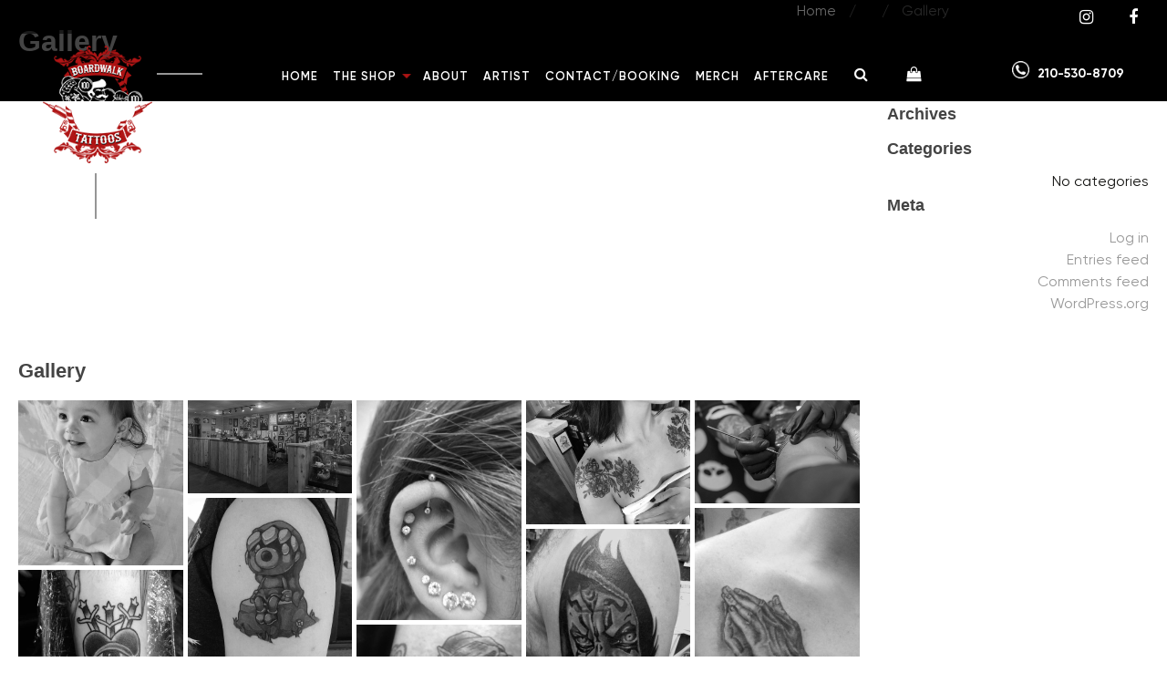

--- FILE ---
content_type: text/html; charset=UTF-8
request_url: https://www.boardwalktattoos.com/rl_gallery/gallery/?rl_gallery_no=1&rl_page=4&rl_lightbox_script=swipebox
body_size: 18216
content:
<!DOCTYPE html>
<!--[if IE 7]>
<html class="ie ie7" lang="en-US">
<![endif]-->
<!--[if IE 8]>
<html class="ie ie8" lang="en-US">
<![endif]-->
<!--[if !(IE 7) & !(IE 8)]><!-->
<html lang="en-US">
<!--<![endif]-->
<head>
<meta charset="UTF-8">
<meta name="viewport" content="width=device-width">
<title>Gallery | Boardwalk Tattoos</title>
<link rel="profile" href="https://gmpg.org/xfn/11">
<link rel="pingback" href="https://www.boardwalktattoos.com/xmlrpc.php">
<!--[if lt IE 9]>
<script src="https://www.boardwalktattoos.com/wp-content/themes/SoftDesignersVC-V2-0/js/html5.js"></script>
<![endif]-->
<meta name='robots' content='max-image-preview:large' />
	<style>img:is([sizes="auto" i], [sizes^="auto," i]) { contain-intrinsic-size: 3000px 1500px }</style>
	<link rel='dns-prefetch' href='//fonts.googleapis.com' />
<link rel="alternate" type="application/rss+xml" title="Boardwalk Tattoos &raquo; Feed" href="https://www.boardwalktattoos.com/feed/" />
<link rel="alternate" type="application/rss+xml" title="Boardwalk Tattoos &raquo; Comments Feed" href="https://www.boardwalktattoos.com/comments/feed/" />
<script type="text/javascript">
/* <![CDATA[ */
window._wpemojiSettings = {"baseUrl":"https:\/\/s.w.org\/images\/core\/emoji\/16.0.1\/72x72\/","ext":".png","svgUrl":"https:\/\/s.w.org\/images\/core\/emoji\/16.0.1\/svg\/","svgExt":".svg","source":{"concatemoji":"https:\/\/www.boardwalktattoos.com\/wp-includes\/js\/wp-emoji-release.min.js"}};
/*! This file is auto-generated */
!function(s,n){var o,i,e;function c(e){try{var t={supportTests:e,timestamp:(new Date).valueOf()};sessionStorage.setItem(o,JSON.stringify(t))}catch(e){}}function p(e,t,n){e.clearRect(0,0,e.canvas.width,e.canvas.height),e.fillText(t,0,0);var t=new Uint32Array(e.getImageData(0,0,e.canvas.width,e.canvas.height).data),a=(e.clearRect(0,0,e.canvas.width,e.canvas.height),e.fillText(n,0,0),new Uint32Array(e.getImageData(0,0,e.canvas.width,e.canvas.height).data));return t.every(function(e,t){return e===a[t]})}function u(e,t){e.clearRect(0,0,e.canvas.width,e.canvas.height),e.fillText(t,0,0);for(var n=e.getImageData(16,16,1,1),a=0;a<n.data.length;a++)if(0!==n.data[a])return!1;return!0}function f(e,t,n,a){switch(t){case"flag":return n(e,"\ud83c\udff3\ufe0f\u200d\u26a7\ufe0f","\ud83c\udff3\ufe0f\u200b\u26a7\ufe0f")?!1:!n(e,"\ud83c\udde8\ud83c\uddf6","\ud83c\udde8\u200b\ud83c\uddf6")&&!n(e,"\ud83c\udff4\udb40\udc67\udb40\udc62\udb40\udc65\udb40\udc6e\udb40\udc67\udb40\udc7f","\ud83c\udff4\u200b\udb40\udc67\u200b\udb40\udc62\u200b\udb40\udc65\u200b\udb40\udc6e\u200b\udb40\udc67\u200b\udb40\udc7f");case"emoji":return!a(e,"\ud83e\udedf")}return!1}function g(e,t,n,a){var r="undefined"!=typeof WorkerGlobalScope&&self instanceof WorkerGlobalScope?new OffscreenCanvas(300,150):s.createElement("canvas"),o=r.getContext("2d",{willReadFrequently:!0}),i=(o.textBaseline="top",o.font="600 32px Arial",{});return e.forEach(function(e){i[e]=t(o,e,n,a)}),i}function t(e){var t=s.createElement("script");t.src=e,t.defer=!0,s.head.appendChild(t)}"undefined"!=typeof Promise&&(o="wpEmojiSettingsSupports",i=["flag","emoji"],n.supports={everything:!0,everythingExceptFlag:!0},e=new Promise(function(e){s.addEventListener("DOMContentLoaded",e,{once:!0})}),new Promise(function(t){var n=function(){try{var e=JSON.parse(sessionStorage.getItem(o));if("object"==typeof e&&"number"==typeof e.timestamp&&(new Date).valueOf()<e.timestamp+604800&&"object"==typeof e.supportTests)return e.supportTests}catch(e){}return null}();if(!n){if("undefined"!=typeof Worker&&"undefined"!=typeof OffscreenCanvas&&"undefined"!=typeof URL&&URL.createObjectURL&&"undefined"!=typeof Blob)try{var e="postMessage("+g.toString()+"("+[JSON.stringify(i),f.toString(),p.toString(),u.toString()].join(",")+"));",a=new Blob([e],{type:"text/javascript"}),r=new Worker(URL.createObjectURL(a),{name:"wpTestEmojiSupports"});return void(r.onmessage=function(e){c(n=e.data),r.terminate(),t(n)})}catch(e){}c(n=g(i,f,p,u))}t(n)}).then(function(e){for(var t in e)n.supports[t]=e[t],n.supports.everything=n.supports.everything&&n.supports[t],"flag"!==t&&(n.supports.everythingExceptFlag=n.supports.everythingExceptFlag&&n.supports[t]);n.supports.everythingExceptFlag=n.supports.everythingExceptFlag&&!n.supports.flag,n.DOMReady=!1,n.readyCallback=function(){n.DOMReady=!0}}).then(function(){return e}).then(function(){var e;n.supports.everything||(n.readyCallback(),(e=n.source||{}).concatemoji?t(e.concatemoji):e.wpemoji&&e.twemoji&&(t(e.twemoji),t(e.wpemoji)))}))}((window,document),window._wpemojiSettings);
/* ]]> */
</script>
<style id='wp-emoji-styles-inline-css' type='text/css'>

	img.wp-smiley, img.emoji {
		display: inline !important;
		border: none !important;
		box-shadow: none !important;
		height: 1em !important;
		width: 1em !important;
		margin: 0 0.07em !important;
		vertical-align: -0.1em !important;
		background: none !important;
		padding: 0 !important;
	}
</style>
<link rel='stylesheet' id='wp-block-library-css' href='https://www.boardwalktattoos.com/wp-includes/css/dist/block-library/style.min.css'  media='all' />
<style id='classic-theme-styles-inline-css' type='text/css'>
/*! This file is auto-generated */
.wp-block-button__link{color:#fff;background-color:#32373c;border-radius:9999px;box-shadow:none;text-decoration:none;padding:calc(.667em + 2px) calc(1.333em + 2px);font-size:1.125em}.wp-block-file__button{background:#32373c;color:#fff;text-decoration:none}
</style>
<link rel='stylesheet' id='dashicons-css' href='https://www.boardwalktattoos.com/wp-includes/css/dashicons.min.css'  media='all' />
<link rel='stylesheet' id='essgrid-blocks-editor-css-css' href='https://www.boardwalktattoos.com/wp-content/plugins/essential-grid/admin/includes/builders/gutenberg/build/index.css'  media='all' />
<style id='global-styles-inline-css' type='text/css'>
:root{--wp--preset--aspect-ratio--square: 1;--wp--preset--aspect-ratio--4-3: 4/3;--wp--preset--aspect-ratio--3-4: 3/4;--wp--preset--aspect-ratio--3-2: 3/2;--wp--preset--aspect-ratio--2-3: 2/3;--wp--preset--aspect-ratio--16-9: 16/9;--wp--preset--aspect-ratio--9-16: 9/16;--wp--preset--color--black: #000000;--wp--preset--color--cyan-bluish-gray: #abb8c3;--wp--preset--color--white: #ffffff;--wp--preset--color--pale-pink: #f78da7;--wp--preset--color--vivid-red: #cf2e2e;--wp--preset--color--luminous-vivid-orange: #ff6900;--wp--preset--color--luminous-vivid-amber: #fcb900;--wp--preset--color--light-green-cyan: #7bdcb5;--wp--preset--color--vivid-green-cyan: #00d084;--wp--preset--color--pale-cyan-blue: #8ed1fc;--wp--preset--color--vivid-cyan-blue: #0693e3;--wp--preset--color--vivid-purple: #9b51e0;--wp--preset--gradient--vivid-cyan-blue-to-vivid-purple: linear-gradient(135deg,rgba(6,147,227,1) 0%,rgb(155,81,224) 100%);--wp--preset--gradient--light-green-cyan-to-vivid-green-cyan: linear-gradient(135deg,rgb(122,220,180) 0%,rgb(0,208,130) 100%);--wp--preset--gradient--luminous-vivid-amber-to-luminous-vivid-orange: linear-gradient(135deg,rgba(252,185,0,1) 0%,rgba(255,105,0,1) 100%);--wp--preset--gradient--luminous-vivid-orange-to-vivid-red: linear-gradient(135deg,rgba(255,105,0,1) 0%,rgb(207,46,46) 100%);--wp--preset--gradient--very-light-gray-to-cyan-bluish-gray: linear-gradient(135deg,rgb(238,238,238) 0%,rgb(169,184,195) 100%);--wp--preset--gradient--cool-to-warm-spectrum: linear-gradient(135deg,rgb(74,234,220) 0%,rgb(151,120,209) 20%,rgb(207,42,186) 40%,rgb(238,44,130) 60%,rgb(251,105,98) 80%,rgb(254,248,76) 100%);--wp--preset--gradient--blush-light-purple: linear-gradient(135deg,rgb(255,206,236) 0%,rgb(152,150,240) 100%);--wp--preset--gradient--blush-bordeaux: linear-gradient(135deg,rgb(254,205,165) 0%,rgb(254,45,45) 50%,rgb(107,0,62) 100%);--wp--preset--gradient--luminous-dusk: linear-gradient(135deg,rgb(255,203,112) 0%,rgb(199,81,192) 50%,rgb(65,88,208) 100%);--wp--preset--gradient--pale-ocean: linear-gradient(135deg,rgb(255,245,203) 0%,rgb(182,227,212) 50%,rgb(51,167,181) 100%);--wp--preset--gradient--electric-grass: linear-gradient(135deg,rgb(202,248,128) 0%,rgb(113,206,126) 100%);--wp--preset--gradient--midnight: linear-gradient(135deg,rgb(2,3,129) 0%,rgb(40,116,252) 100%);--wp--preset--font-size--small: 13px;--wp--preset--font-size--medium: 20px;--wp--preset--font-size--large: 36px;--wp--preset--font-size--x-large: 42px;--wp--preset--spacing--20: 0.44rem;--wp--preset--spacing--30: 0.67rem;--wp--preset--spacing--40: 1rem;--wp--preset--spacing--50: 1.5rem;--wp--preset--spacing--60: 2.25rem;--wp--preset--spacing--70: 3.38rem;--wp--preset--spacing--80: 5.06rem;--wp--preset--shadow--natural: 6px 6px 9px rgba(0, 0, 0, 0.2);--wp--preset--shadow--deep: 12px 12px 50px rgba(0, 0, 0, 0.4);--wp--preset--shadow--sharp: 6px 6px 0px rgba(0, 0, 0, 0.2);--wp--preset--shadow--outlined: 6px 6px 0px -3px rgba(255, 255, 255, 1), 6px 6px rgba(0, 0, 0, 1);--wp--preset--shadow--crisp: 6px 6px 0px rgba(0, 0, 0, 1);}:where(.is-layout-flex){gap: 0.5em;}:where(.is-layout-grid){gap: 0.5em;}body .is-layout-flex{display: flex;}.is-layout-flex{flex-wrap: wrap;align-items: center;}.is-layout-flex > :is(*, div){margin: 0;}body .is-layout-grid{display: grid;}.is-layout-grid > :is(*, div){margin: 0;}:where(.wp-block-columns.is-layout-flex){gap: 2em;}:where(.wp-block-columns.is-layout-grid){gap: 2em;}:where(.wp-block-post-template.is-layout-flex){gap: 1.25em;}:where(.wp-block-post-template.is-layout-grid){gap: 1.25em;}.has-black-color{color: var(--wp--preset--color--black) !important;}.has-cyan-bluish-gray-color{color: var(--wp--preset--color--cyan-bluish-gray) !important;}.has-white-color{color: var(--wp--preset--color--white) !important;}.has-pale-pink-color{color: var(--wp--preset--color--pale-pink) !important;}.has-vivid-red-color{color: var(--wp--preset--color--vivid-red) !important;}.has-luminous-vivid-orange-color{color: var(--wp--preset--color--luminous-vivid-orange) !important;}.has-luminous-vivid-amber-color{color: var(--wp--preset--color--luminous-vivid-amber) !important;}.has-light-green-cyan-color{color: var(--wp--preset--color--light-green-cyan) !important;}.has-vivid-green-cyan-color{color: var(--wp--preset--color--vivid-green-cyan) !important;}.has-pale-cyan-blue-color{color: var(--wp--preset--color--pale-cyan-blue) !important;}.has-vivid-cyan-blue-color{color: var(--wp--preset--color--vivid-cyan-blue) !important;}.has-vivid-purple-color{color: var(--wp--preset--color--vivid-purple) !important;}.has-black-background-color{background-color: var(--wp--preset--color--black) !important;}.has-cyan-bluish-gray-background-color{background-color: var(--wp--preset--color--cyan-bluish-gray) !important;}.has-white-background-color{background-color: var(--wp--preset--color--white) !important;}.has-pale-pink-background-color{background-color: var(--wp--preset--color--pale-pink) !important;}.has-vivid-red-background-color{background-color: var(--wp--preset--color--vivid-red) !important;}.has-luminous-vivid-orange-background-color{background-color: var(--wp--preset--color--luminous-vivid-orange) !important;}.has-luminous-vivid-amber-background-color{background-color: var(--wp--preset--color--luminous-vivid-amber) !important;}.has-light-green-cyan-background-color{background-color: var(--wp--preset--color--light-green-cyan) !important;}.has-vivid-green-cyan-background-color{background-color: var(--wp--preset--color--vivid-green-cyan) !important;}.has-pale-cyan-blue-background-color{background-color: var(--wp--preset--color--pale-cyan-blue) !important;}.has-vivid-cyan-blue-background-color{background-color: var(--wp--preset--color--vivid-cyan-blue) !important;}.has-vivid-purple-background-color{background-color: var(--wp--preset--color--vivid-purple) !important;}.has-black-border-color{border-color: var(--wp--preset--color--black) !important;}.has-cyan-bluish-gray-border-color{border-color: var(--wp--preset--color--cyan-bluish-gray) !important;}.has-white-border-color{border-color: var(--wp--preset--color--white) !important;}.has-pale-pink-border-color{border-color: var(--wp--preset--color--pale-pink) !important;}.has-vivid-red-border-color{border-color: var(--wp--preset--color--vivid-red) !important;}.has-luminous-vivid-orange-border-color{border-color: var(--wp--preset--color--luminous-vivid-orange) !important;}.has-luminous-vivid-amber-border-color{border-color: var(--wp--preset--color--luminous-vivid-amber) !important;}.has-light-green-cyan-border-color{border-color: var(--wp--preset--color--light-green-cyan) !important;}.has-vivid-green-cyan-border-color{border-color: var(--wp--preset--color--vivid-green-cyan) !important;}.has-pale-cyan-blue-border-color{border-color: var(--wp--preset--color--pale-cyan-blue) !important;}.has-vivid-cyan-blue-border-color{border-color: var(--wp--preset--color--vivid-cyan-blue) !important;}.has-vivid-purple-border-color{border-color: var(--wp--preset--color--vivid-purple) !important;}.has-vivid-cyan-blue-to-vivid-purple-gradient-background{background: var(--wp--preset--gradient--vivid-cyan-blue-to-vivid-purple) !important;}.has-light-green-cyan-to-vivid-green-cyan-gradient-background{background: var(--wp--preset--gradient--light-green-cyan-to-vivid-green-cyan) !important;}.has-luminous-vivid-amber-to-luminous-vivid-orange-gradient-background{background: var(--wp--preset--gradient--luminous-vivid-amber-to-luminous-vivid-orange) !important;}.has-luminous-vivid-orange-to-vivid-red-gradient-background{background: var(--wp--preset--gradient--luminous-vivid-orange-to-vivid-red) !important;}.has-very-light-gray-to-cyan-bluish-gray-gradient-background{background: var(--wp--preset--gradient--very-light-gray-to-cyan-bluish-gray) !important;}.has-cool-to-warm-spectrum-gradient-background{background: var(--wp--preset--gradient--cool-to-warm-spectrum) !important;}.has-blush-light-purple-gradient-background{background: var(--wp--preset--gradient--blush-light-purple) !important;}.has-blush-bordeaux-gradient-background{background: var(--wp--preset--gradient--blush-bordeaux) !important;}.has-luminous-dusk-gradient-background{background: var(--wp--preset--gradient--luminous-dusk) !important;}.has-pale-ocean-gradient-background{background: var(--wp--preset--gradient--pale-ocean) !important;}.has-electric-grass-gradient-background{background: var(--wp--preset--gradient--electric-grass) !important;}.has-midnight-gradient-background{background: var(--wp--preset--gradient--midnight) !important;}.has-small-font-size{font-size: var(--wp--preset--font-size--small) !important;}.has-medium-font-size{font-size: var(--wp--preset--font-size--medium) !important;}.has-large-font-size{font-size: var(--wp--preset--font-size--large) !important;}.has-x-large-font-size{font-size: var(--wp--preset--font-size--x-large) !important;}
:where(.wp-block-post-template.is-layout-flex){gap: 1.25em;}:where(.wp-block-post-template.is-layout-grid){gap: 1.25em;}
:where(.wp-block-columns.is-layout-flex){gap: 2em;}:where(.wp-block-columns.is-layout-grid){gap: 2em;}
:root :where(.wp-block-pullquote){font-size: 1.5em;line-height: 1.6;}
</style>
<link rel='stylesheet' id='email-subscribers-css' href='https://www.boardwalktattoos.com/wp-content/plugins/email-subscribers/lite/public/css/email-subscribers-public.css'  media='all' />
<link rel='stylesheet' id='responsive-lightbox-swipebox-css' href='https://www.boardwalktattoos.com/wp-content/plugins/responsive-lightbox/assets/swipebox/swipebox.min.css'  media='all' />
<style id='responsive-menu-inline-css' type='text/css'>
/** This file is major component of this plugin so please don't try to edit here. */
#rmp_menu_trigger-1493 {
  width: 55px;
  height: 55px;
  position: absolute;
  top: 55px;
  border-radius: 5px;
  display: none;
  text-decoration: none;
  right: 5%;
  background: transparent;
  transition: transform 0.5s, background-color 0.5s;
}
#rmp_menu_trigger-1493 .rmp-trigger-box {
  width: 25px;
  color: #ffffff;
}
#rmp_menu_trigger-1493 .rmp-trigger-icon-active, #rmp_menu_trigger-1493 .rmp-trigger-text-open {
  display: none;
}
#rmp_menu_trigger-1493.is-active .rmp-trigger-icon-active, #rmp_menu_trigger-1493.is-active .rmp-trigger-text-open {
  display: inline;
}
#rmp_menu_trigger-1493.is-active .rmp-trigger-icon-inactive, #rmp_menu_trigger-1493.is-active .rmp-trigger-text {
  display: none;
}
#rmp_menu_trigger-1493 .rmp-trigger-label {
  color: #ffffff;
  pointer-events: none;
  line-height: 13px;
  font-family: inherit;
  font-size: 14px;
  display: inline;
  text-transform: inherit;
}
#rmp_menu_trigger-1493 .rmp-trigger-label.rmp-trigger-label-top {
  display: block;
  margin-bottom: 12px;
}
#rmp_menu_trigger-1493 .rmp-trigger-label.rmp-trigger-label-bottom {
  display: block;
  margin-top: 12px;
}
#rmp_menu_trigger-1493 .responsive-menu-pro-inner {
  display: block;
}
#rmp_menu_trigger-1493 .rmp-trigger-icon-inactive .rmp-font-icon {
  color: #ffffff;
}
#rmp_menu_trigger-1493 .responsive-menu-pro-inner, #rmp_menu_trigger-1493 .responsive-menu-pro-inner::before, #rmp_menu_trigger-1493 .responsive-menu-pro-inner::after {
  width: 25px;
  height: 3px;
  background-color: #ffffff;
  border-radius: 4px;
  position: absolute;
}
#rmp_menu_trigger-1493 .rmp-trigger-icon-active .rmp-font-icon {
  color: #ffffff;
}
#rmp_menu_trigger-1493.is-active .responsive-menu-pro-inner, #rmp_menu_trigger-1493.is-active .responsive-menu-pro-inner::before, #rmp_menu_trigger-1493.is-active .responsive-menu-pro-inner::after {
  background-color: #ffffff;
}
#rmp_menu_trigger-1493:hover .rmp-trigger-icon-inactive .rmp-font-icon {
  color: #ffffff;
}
#rmp_menu_trigger-1493:not(.is-active):hover .responsive-menu-pro-inner, #rmp_menu_trigger-1493:not(.is-active):hover .responsive-menu-pro-inner::before, #rmp_menu_trigger-1493:not(.is-active):hover .responsive-menu-pro-inner::after {
  background-color: #ffffff;
}
#rmp_menu_trigger-1493 .responsive-menu-pro-inner::before {
  top: 10px;
}
#rmp_menu_trigger-1493 .responsive-menu-pro-inner::after {
  bottom: 10px;
}
#rmp_menu_trigger-1493.is-active .responsive-menu-pro-inner::after {
  bottom: 0;
}
/* Hamburger menu styling */
@media screen and (max-width: 1025px) {
  /** Menu Title Style */
  /** Menu Additional Content Style */
  #rmp_menu_trigger-1493 {
    display: block;
  }
  #rmp-container-1493 {
    position: fixed;
    top: 0;
    margin: 0;
    transition: transform 0.5s;
    overflow: auto;
    display: block;
    width: 75%;
    background-color: #212121;
    background-image: url("");
    height: 100%;
    left: 0;
    padding-top: 0px;
    padding-left: 0px;
    padding-bottom: 0px;
    padding-right: 0px;
  }
  #rmp-menu-wrap-1493 {
    padding-top: 0px;
    padding-left: 0px;
    padding-bottom: 0px;
    padding-right: 0px;
    background-color: #212121;
  }
  #rmp-menu-wrap-1493 .rmp-menu, #rmp-menu-wrap-1493 .rmp-submenu {
    width: 100%;
    box-sizing: border-box;
    margin: 0;
    padding: 0;
  }
  #rmp-menu-wrap-1493 .rmp-submenu-depth-1 .rmp-menu-item-link {
    padding-left: 10%;
  }
  #rmp-menu-wrap-1493 .rmp-submenu-depth-2 .rmp-menu-item-link {
    padding-left: 15%;
  }
  #rmp-menu-wrap-1493 .rmp-submenu-depth-3 .rmp-menu-item-link {
    padding-left: 20%;
  }
  #rmp-menu-wrap-1493 .rmp-submenu-depth-4 .rmp-menu-item-link {
    padding-left: 25%;
  }
  #rmp-menu-wrap-1493 .rmp-submenu.rmp-submenu-open {
    display: block;
  }
  #rmp-menu-wrap-1493 .rmp-menu-item {
    width: 100%;
    list-style: none;
    margin: 0;
  }
  #rmp-menu-wrap-1493 .rmp-menu-item-link {
    height: 40px;
    line-height: 40px;
    font-size: 13px;
    border-bottom: 1px solid #212121;
    font-family: inherit;
    color: #ffffff;
    text-align: left;
    background-color: #212121;
    font-weight: normal;
    letter-spacing: 0px;
    display: block;
    box-sizing: border-box;
    width: 100%;
    text-decoration: none;
    position: relative;
    overflow: hidden;
    transition: background-color 0.5s, border-color 0.5s, 0.5s;
    padding: 0 5%;
    padding-right: 50px;
  }
  #rmp-menu-wrap-1493 .rmp-menu-item-link:after, #rmp-menu-wrap-1493 .rmp-menu-item-link:before {
    display: none;
  }
  #rmp-menu-wrap-1493 .rmp-menu-item-link:hover, #rmp-menu-wrap-1493 .rmp-menu-item-link:focus {
    color: #ffffff;
    border-color: #212121;
    background-color: #3f3f3f;
  }
  #rmp-menu-wrap-1493 .rmp-menu-item-link:focus {
    outline: none;
    border-color: unset;
    box-shadow: unset;
  }
  #rmp-menu-wrap-1493 .rmp-menu-item-link .rmp-font-icon {
    height: 40px;
    line-height: 40px;
    margin-right: 10px;
    font-size: 13px;
  }
  #rmp-menu-wrap-1493 .rmp-menu-current-item .rmp-menu-item-link {
    color: #ffffff;
    border-color: #3f3f3f;
    background-color: #3f3f3f;
  }
  #rmp-menu-wrap-1493 .rmp-menu-current-item .rmp-menu-item-link:hover, #rmp-menu-wrap-1493 .rmp-menu-current-item .rmp-menu-item-link:focus {
    color: #ffffff;
    border-color: #3f3f3f;
    background-color: #3f3f3f;
  }
  #rmp-menu-wrap-1493 .rmp-menu-subarrow {
    position: absolute;
    top: 0;
    bottom: 0;
    text-align: center;
    overflow: hidden;
    background-size: cover;
    overflow: hidden;
    right: 0;
    border-left-style: solid;
    border-left-color: #212121;
    border-left-width: 1px;
    height: 39px;
    width: 40px;
    color: #ffffff;
    background-color: #212121;
  }
  #rmp-menu-wrap-1493 .rmp-menu-subarrow svg {
    fill: #ffffff;
  }
  #rmp-menu-wrap-1493 .rmp-menu-subarrow:hover {
    color: #ffffff;
    border-color: #3f3f3f;
    background-color: #3f3f3f;
  }
  #rmp-menu-wrap-1493 .rmp-menu-subarrow:hover svg {
    fill: #ffffff;
  }
  #rmp-menu-wrap-1493 .rmp-menu-subarrow .rmp-font-icon {
    margin-right: unset;
  }
  #rmp-menu-wrap-1493 .rmp-menu-subarrow * {
    vertical-align: middle;
    line-height: 39px;
  }
  #rmp-menu-wrap-1493 .rmp-menu-subarrow-active {
    display: block;
    background-size: cover;
    color: #ffffff;
    border-color: #212121;
    background-color: #212121;
  }
  #rmp-menu-wrap-1493 .rmp-menu-subarrow-active svg {
    fill: #ffffff;
  }
  #rmp-menu-wrap-1493 .rmp-menu-subarrow-active:hover {
    color: #ffffff;
    border-color: #3f3f3f;
    background-color: #3f3f3f;
  }
  #rmp-menu-wrap-1493 .rmp-menu-subarrow-active:hover svg {
    fill: #ffffff;
  }
  #rmp-menu-wrap-1493 .rmp-submenu {
    display: none;
  }
  #rmp-menu-wrap-1493 .rmp-submenu .rmp-menu-item-link {
    height: 40px;
    line-height: 40px;
    letter-spacing: 0px;
    font-size: 13px;
    border-bottom: 1px solid #212121;
    font-family: inherit;
    font-weight: normal;
    color: #ffffff;
    text-align: left;
    background-color: #212121;
  }
  #rmp-menu-wrap-1493 .rmp-submenu .rmp-menu-item-link:hover, #rmp-menu-wrap-1493 .rmp-submenu .rmp-menu-item-link:focus {
    color: #ffffff;
    border-color: #212121;
    background-color: #3f3f3f;
  }
  #rmp-menu-wrap-1493 .rmp-submenu .rmp-menu-current-item .rmp-menu-item-link {
    color: #ffffff;
    border-color: #212121;
    background-color: #212121;
  }
  #rmp-menu-wrap-1493 .rmp-submenu .rmp-menu-current-item .rmp-menu-item-link:hover, #rmp-menu-wrap-1493 .rmp-submenu .rmp-menu-current-item .rmp-menu-item-link:focus {
    color: #ffffff;
    border-color: #3f3f3f;
    background-color: #3f3f3f;
  }
  #rmp-menu-wrap-1493 .rmp-submenu .rmp-menu-subarrow {
    right: 0;
    border-right: unset;
    border-left-style: solid;
    border-left-color: #1d4354;
    border-left-width: 0px;
    height: 39px;
    line-height: 39px;
    width: 40px;
    color: #fff;
    background-color: inherit;
  }
  #rmp-menu-wrap-1493 .rmp-submenu .rmp-menu-subarrow:hover {
    color: #fff;
    border-color: #3f3f3f;
    background-color: inherit;
  }
  #rmp-menu-wrap-1493 .rmp-submenu .rmp-menu-subarrow-active {
    color: #fff;
    border-color: #1d4354;
    background-color: inherit;
  }
  #rmp-menu-wrap-1493 .rmp-submenu .rmp-menu-subarrow-active:hover {
    color: #fff;
    border-color: #3f3f3f;
    background-color: inherit;
  }
  #rmp-menu-wrap-1493 .rmp-menu-item-description {
    margin: 0;
    padding: 5px 5%;
    opacity: 0.8;
    color: #ffffff;
  }
  #rmp-search-box-1493 {
    display: block;
    padding-top: 0px;
    padding-left: 5%;
    padding-bottom: 0px;
    padding-right: 5%;
  }
  #rmp-search-box-1493 .rmp-search-form {
    margin: 0;
  }
  #rmp-search-box-1493 .rmp-search-box {
    background: #ffffff;
    border: 1px solid #dadada;
    color: #333333;
    width: 100%;
    padding: 0 5%;
    border-radius: 30px;
    height: 45px;
    -webkit-appearance: none;
  }
  #rmp-search-box-1493 .rmp-search-box::placeholder {
    color: #c7c7cd;
  }
  #rmp-search-box-1493 .rmp-search-box:focus {
    background-color: #ffffff;
    outline: 2px solid #dadada;
    color: #333333;
  }
  #rmp-menu-title-1493 {
    background-color: #212121;
    color: #ffffff;
    text-align: left;
    font-size: 13px;
    padding-top: 10%;
    padding-left: 5%;
    padding-bottom: 0%;
    padding-right: 5%;
    font-weight: 400;
    transition: background-color 0.5s, border-color 0.5s, color 0.5s;
  }
  #rmp-menu-title-1493:hover {
    background-color: #212121;
    color: #ffffff;
  }
  #rmp-menu-title-1493 > .rmp-menu-title-link {
    color: #ffffff;
    width: 100%;
    background-color: unset;
    text-decoration: none;
  }
  #rmp-menu-title-1493 > .rmp-menu-title-link:hover {
    color: #ffffff;
  }
  #rmp-menu-title-1493 .rmp-font-icon {
    font-size: 13px;
  }
  #rmp-menu-additional-content-1493 {
    padding-top: 0px;
    padding-left: 5%;
    padding-bottom: 0px;
    padding-right: 5%;
    color: #ffffff;
    text-align: center;
    font-size: 16px;
  }
}
/**
This file contents common styling of menus.
*/
.rmp-container {
  display: none;
  visibility: visible;
  padding: 0px 0px 0px 0px;
  z-index: 99998;
  transition: all 0.3s;
  /** Scrolling bar in menu setting box **/
}
.rmp-container.rmp-fade-top, .rmp-container.rmp-fade-left, .rmp-container.rmp-fade-right, .rmp-container.rmp-fade-bottom {
  display: none;
}
.rmp-container.rmp-slide-left, .rmp-container.rmp-push-left {
  transform: translateX(-100%);
  -ms-transform: translateX(-100%);
  -webkit-transform: translateX(-100%);
  -moz-transform: translateX(-100%);
}
.rmp-container.rmp-slide-left.rmp-menu-open, .rmp-container.rmp-push-left.rmp-menu-open {
  transform: translateX(0);
  -ms-transform: translateX(0);
  -webkit-transform: translateX(0);
  -moz-transform: translateX(0);
}
.rmp-container.rmp-slide-right, .rmp-container.rmp-push-right {
  transform: translateX(100%);
  -ms-transform: translateX(100%);
  -webkit-transform: translateX(100%);
  -moz-transform: translateX(100%);
}
.rmp-container.rmp-slide-right.rmp-menu-open, .rmp-container.rmp-push-right.rmp-menu-open {
  transform: translateX(0);
  -ms-transform: translateX(0);
  -webkit-transform: translateX(0);
  -moz-transform: translateX(0);
}
.rmp-container.rmp-slide-top, .rmp-container.rmp-push-top {
  transform: translateY(-100%);
  -ms-transform: translateY(-100%);
  -webkit-transform: translateY(-100%);
  -moz-transform: translateY(-100%);
}
.rmp-container.rmp-slide-top.rmp-menu-open, .rmp-container.rmp-push-top.rmp-menu-open {
  transform: translateY(0);
  -ms-transform: translateY(0);
  -webkit-transform: translateY(0);
  -moz-transform: translateY(0);
}
.rmp-container.rmp-slide-bottom, .rmp-container.rmp-push-bottom {
  transform: translateY(100%);
  -ms-transform: translateY(100%);
  -webkit-transform: translateY(100%);
  -moz-transform: translateY(100%);
}
.rmp-container.rmp-slide-bottom.rmp-menu-open, .rmp-container.rmp-push-bottom.rmp-menu-open {
  transform: translateX(0);
  -ms-transform: translateX(0);
  -webkit-transform: translateX(0);
  -moz-transform: translateX(0);
}
.rmp-container::-webkit-scrollbar {
  width: 0px;
}
.rmp-container ::-webkit-scrollbar-track {
  box-shadow: inset 0 0 5px transparent;
}
.rmp-container ::-webkit-scrollbar-thumb {
  background: transparent;
}
.rmp-container ::-webkit-scrollbar-thumb:hover {
  background: transparent;
}
.rmp-container .rmp-menu-wrap .rmp-menu {
  transition: none;
  border-radius: 0;
  box-shadow: none;
  background: none;
  border: 0;
  bottom: auto;
  box-sizing: border-box;
  clip: auto;
  color: #666;
  display: block;
  float: none;
  font-family: inherit;
  font-size: 14px;
  height: auto;
  left: auto;
  line-height: 1.7;
  list-style-type: none;
  margin: 0;
  min-height: auto;
  max-height: none;
  opacity: 1;
  outline: none;
  overflow: visible;
  padding: 0;
  position: relative;
  pointer-events: auto;
  right: auto;
  text-align: left;
  text-decoration: none;
  text-indent: 0;
  text-transform: none;
  transform: none;
  top: auto;
  visibility: inherit;
  width: auto;
  word-wrap: break-word;
  white-space: normal;
}
.rmp-container .rmp-menu-additional-content {
  display: block;
  word-break: break-word;
}
.rmp-container .rmp-menu-title {
  display: flex;
  flex-direction: column;
}
.rmp-container .rmp-menu-title .rmp-menu-title-image {
  max-width: 100%;
  margin-bottom: 15px;
  display: block;
  margin: auto;
  margin-bottom: 15px;
}
button.rmp_menu_trigger {
  z-index: 999999;
  overflow: hidden;
  outline: none;
  border: 0;
  display: none;
  margin: 0;
  transition: transform 0.5s, background-color 0.5s;
  padding: 0;
}
button.rmp_menu_trigger .responsive-menu-pro-inner::before, button.rmp_menu_trigger .responsive-menu-pro-inner::after {
  content: "";
  display: block;
}
button.rmp_menu_trigger .responsive-menu-pro-inner::before {
  top: 10px;
}
button.rmp_menu_trigger .responsive-menu-pro-inner::after {
  bottom: 10px;
}
button.rmp_menu_trigger .rmp-trigger-box {
  width: 40px;
  display: inline-block;
  position: relative;
  pointer-events: none;
  vertical-align: super;
}
.admin-bar .rmp-container, .admin-bar .rmp_menu_trigger {
  margin-top: 32px !important;
}
@media screen and (max-width: 782px) {
  .admin-bar .rmp-container, .admin-bar .rmp_menu_trigger {
    margin-top: 46px !important;
  }
}
/*  Menu Trigger Boring Animation */
.rmp-menu-trigger-boring .responsive-menu-pro-inner {
  transition-property: none;
}
.rmp-menu-trigger-boring .responsive-menu-pro-inner::after, .rmp-menu-trigger-boring .responsive-menu-pro-inner::before {
  transition-property: none;
}
.rmp-menu-trigger-boring.is-active .responsive-menu-pro-inner {
  transform: rotate(45deg);
}
.rmp-menu-trigger-boring.is-active .responsive-menu-pro-inner:before {
  top: 0;
  opacity: 0;
}
.rmp-menu-trigger-boring.is-active .responsive-menu-pro-inner:after {
  bottom: 0;
  transform: rotate(-90deg);
}

</style>
<link rel='stylesheet' id='woocommerce-layout-css' href='https://www.boardwalktattoos.com/wp-content/plugins/woocommerce/assets/css/woocommerce-layout.css'  media='all' />
<link rel='stylesheet' id='woocommerce-smallscreen-css' href='https://www.boardwalktattoos.com/wp-content/plugins/woocommerce/assets/css/woocommerce-smallscreen.css'  media='only screen and (max-width: 768px)' />
<link rel='stylesheet' id='woocommerce-general-css' href='https://www.boardwalktattoos.com/wp-content/plugins/woocommerce/assets/css/woocommerce.css'  media='all' />
<style id='woocommerce-inline-inline-css' type='text/css'>
.woocommerce form .form-row .required { visibility: visible; }
</style>
<link rel='preload' as='font' type='font/woff2' crossorigin='anonymous' id='tinvwl-webfont-font-css' href='https://www.boardwalktattoos.com/wp-content/plugins/ti-woocommerce-wishlist/assets/fonts/tinvwl-webfont.woff2'  media='all' />
<link rel='stylesheet' id='tinvwl-webfont-css' href='https://www.boardwalktattoos.com/wp-content/plugins/ti-woocommerce-wishlist/assets/css/webfont.min.css'  media='all' />
<link rel='stylesheet' id='tinvwl-css' href='https://www.boardwalktattoos.com/wp-content/plugins/ti-woocommerce-wishlist/assets/css/public.min.css'  media='all' />
<link rel='stylesheet' id='twentythirteen-fonts-css' href='https://fonts.googleapis.com/css?family=Source+Sans+Pro%3A300%2C400%2C700%2C300italic%2C400italic%2C700italic%7CBitter%3A400%2C700&#038;subset=latin%2Clatin-ext'  media='all' />
<link rel='stylesheet' id='twentythirteen-style-css' href='https://www.boardwalktattoos.com/wp-content/themes/SoftDesignersVC-V2-0/style.css'  media='all' />
<!--[if lt IE 9]>
<link rel='stylesheet' id='twentythirteen-ie-css' href='https://www.boardwalktattoos.com/wp-content/themes/SoftDesignersVC-V2-0/css/ie.css'  media='all' />
<![endif]-->
<link rel='stylesheet' id='tp-fontello-css' href='https://www.boardwalktattoos.com/wp-content/plugins/essential-grid/public/assets/font/fontello/css/fontello.css'  media='all' />
<link rel='stylesheet' id='esg-plugin-settings-css' href='https://www.boardwalktattoos.com/wp-content/plugins/essential-grid/public/assets/css/settings.css'  media='all' />
<script  src="https://www.boardwalktattoos.com/wp-includes/js/jquery/jquery.min.js" id="jquery-core-js"></script>
<script  src="https://www.boardwalktattoos.com/wp-includes/js/jquery/jquery-migrate.min.js" id="jquery-migrate-js"></script>
<script  src="https://www.boardwalktattoos.com/wp-content/plugins/responsive-lightbox/assets/swipebox/jquery.swipebox.min.js" id="responsive-lightbox-swipebox-js"></script>
<script  src="https://www.boardwalktattoos.com/wp-includes/js/underscore.min.js" id="underscore-js"></script>
<script  src="https://www.boardwalktattoos.com/wp-content/plugins/responsive-lightbox/assets/infinitescroll/infinite-scroll.pkgd.min.js" id="responsive-lightbox-infinite-scroll-js"></script>
<script  id="responsive-lightbox-js-before">
/* <![CDATA[ */
var rlArgs = {"script":"swipebox","selector":"lightbox","customEvents":"ajaxComplete","activeGalleries":true,"animation":true,"hideCloseButtonOnMobile":false,"removeBarsOnMobile":false,"hideBars":true,"hideBarsDelay":5000,"videoMaxWidth":1080,"useSVG":true,"loopAtEnd":false,"woocommerce_gallery":false,"ajaxurl":"https:\/\/www.boardwalktattoos.com\/wp-admin\/admin-ajax.php","nonce":"8baf601d43","preview":false,"postId":952,"scriptExtension":false};
/* ]]> */
</script>
<script  src="https://www.boardwalktattoos.com/wp-content/plugins/responsive-lightbox/js/front.js" id="responsive-lightbox-js"></script>
<script type="text/javascript" id="rmp_menu_scripts-js-extra">
/* <![CDATA[ */
var rmp_menu = {"ajaxURL":"https:\/\/www.boardwalktattoos.com\/wp-admin\/admin-ajax.php","wp_nonce":"49543eebfe","menu":[{"menu_theme":"Default","theme_type":"default","theme_location_menu":"0","submenu_submenu_arrow_width":"40","submenu_submenu_arrow_width_unit":"px","submenu_submenu_arrow_height":"39","submenu_submenu_arrow_height_unit":"px","submenu_arrow_position":"right","submenu_sub_arrow_background_colour":"","submenu_sub_arrow_background_hover_colour":"","submenu_sub_arrow_background_colour_active":"","submenu_sub_arrow_background_hover_colour_active":"","submenu_sub_arrow_border_width":"","submenu_sub_arrow_border_width_unit":"px","submenu_sub_arrow_border_colour":"#1d4354","submenu_sub_arrow_border_hover_colour":"#3f3f3f","submenu_sub_arrow_border_colour_active":"#1d4354","submenu_sub_arrow_border_hover_colour_active":"#3f3f3f","submenu_sub_arrow_shape_colour":"#fff","submenu_sub_arrow_shape_hover_colour":"#fff","submenu_sub_arrow_shape_colour_active":"#fff","submenu_sub_arrow_shape_hover_colour_active":"#fff","use_header_bar":"off","header_bar_items_order":{"logo":"off","title":"on","additional content":"off","menu":"on","search":"off"},"header_bar_title":"Responsive Menu","header_bar_html_content":"","header_bar_logo":"","header_bar_logo_link":"","header_bar_logo_width":"","header_bar_logo_width_unit":"%","header_bar_logo_height":"","header_bar_logo_height_unit":"px","header_bar_height":"80","header_bar_height_unit":"px","header_bar_padding":{"top":"0px","right":"5%","bottom":"0px","left":"5%"},"header_bar_font":"","header_bar_font_size":"14","header_bar_font_size_unit":"px","header_bar_text_color":"#ffffff","header_bar_background_color":"#1d4354","header_bar_breakpoint":"8000","header_bar_position_type":"fixed","header_bar_adjust_page":"on","header_bar_scroll_enable":"off","header_bar_scroll_background_color":"#36bdf6","mobile_breakpoint":"600","tablet_breakpoint":"1025","transition_speed":"0.5","sub_menu_speed":"0.2","show_menu_on_page_load":"off","menu_disable_scrolling":"off","menu_overlay":"off","menu_overlay_colour":"rgba(0,0,0,0.7)","desktop_menu_width":"","desktop_menu_width_unit":"%","desktop_menu_positioning":"absolute","desktop_menu_side":"left","desktop_menu_to_hide":"","use_current_theme_location":"off","mega_menu":{"225":"off","227":"off","229":"off","228":"off","226":"off"},"desktop_submenu_open_animation":"none","desktop_submenu_open_animation_speed":"100ms","desktop_submenu_open_on_click":"off","desktop_menu_hide_and_show":"off","menu_name":"Default Menu","menu_to_use":"main-menu","different_menu_for_mobile":"off","menu_to_use_in_mobile":"main-menu","use_mobile_menu":"on","use_tablet_menu":"on","use_desktop_menu":"off","menu_display_on":"all-pages","menu_to_hide":"","submenu_descriptions_on":"off","custom_walker":"","menu_background_colour":"#212121","menu_depth":"5","smooth_scroll_on":"off","smooth_scroll_speed":"500","menu_font_icons":{"id":["225"],"icon":[""]},"menu_links_height":"40","menu_links_height_unit":"px","menu_links_line_height":"40","menu_links_line_height_unit":"px","menu_depth_0":"5","menu_depth_0_unit":"%","menu_font_size":"13","menu_font_size_unit":"px","menu_font":"","menu_font_weight":"normal","menu_text_alignment":"left","menu_text_letter_spacing":"","menu_word_wrap":"off","menu_link_colour":"#ffffff","menu_link_hover_colour":"#ffffff","menu_current_link_colour":"#ffffff","menu_current_link_hover_colour":"#ffffff","menu_item_background_colour":"#212121","menu_item_background_hover_colour":"#3f3f3f","menu_current_item_background_colour":"#3f3f3f","menu_current_item_background_hover_colour":"#3f3f3f","menu_border_width":"1","menu_border_width_unit":"px","menu_item_border_colour":"#212121","menu_item_border_colour_hover":"#212121","menu_current_item_border_colour":"#3f3f3f","menu_current_item_border_hover_colour":"#3f3f3f","submenu_links_height":"40","submenu_links_height_unit":"px","submenu_links_line_height":"40","submenu_links_line_height_unit":"px","menu_depth_side":"left","menu_depth_1":"10","menu_depth_1_unit":"%","menu_depth_2":"15","menu_depth_2_unit":"%","menu_depth_3":"20","menu_depth_3_unit":"%","menu_depth_4":"25","menu_depth_4_unit":"%","submenu_item_background_colour":"#212121","submenu_item_background_hover_colour":"#3f3f3f","submenu_current_item_background_colour":"#212121","submenu_current_item_background_hover_colour":"#3f3f3f","submenu_border_width":"1","submenu_border_width_unit":"px","submenu_item_border_colour":"#212121","submenu_item_border_colour_hover":"#212121","submenu_current_item_border_colour":"#212121","submenu_current_item_border_hover_colour":"#3f3f3f","submenu_font_size":"13","submenu_font_size_unit":"px","submenu_font":"","submenu_font_weight":"normal","submenu_text_letter_spacing":"","submenu_text_alignment":"left","submenu_link_colour":"#ffffff","submenu_link_hover_colour":"#ffffff","submenu_current_link_colour":"#ffffff","submenu_current_link_hover_colour":"#ffffff","inactive_arrow_shape":"\u25bc","active_arrow_shape":"\u25b2","inactive_arrow_font_icon":"","active_arrow_font_icon":"","inactive_arrow_image":"","active_arrow_image":"","submenu_arrow_width":"40","submenu_arrow_width_unit":"px","submenu_arrow_height":"39","submenu_arrow_height_unit":"px","arrow_position":"right","menu_sub_arrow_shape_colour":"#ffffff","menu_sub_arrow_shape_hover_colour":"#ffffff","menu_sub_arrow_shape_colour_active":"#ffffff","menu_sub_arrow_shape_hover_colour_active":"#ffffff","menu_sub_arrow_border_width":"1","menu_sub_arrow_border_width_unit":"px","menu_sub_arrow_border_colour":"#212121","menu_sub_arrow_border_hover_colour":"#3f3f3f","menu_sub_arrow_border_colour_active":"#212121","menu_sub_arrow_border_hover_colour_active":"#3f3f3f","menu_sub_arrow_background_colour":"#212121","menu_sub_arrow_background_hover_colour":"#3f3f3f","menu_sub_arrow_background_colour_active":"#212121","menu_sub_arrow_background_hover_colour_active":"#3f3f3f","fade_submenus":"off","fade_submenus_side":"left","fade_submenus_delay":"100","fade_submenus_speed":"500","use_slide_effect":"off","slide_effect_back_to_text":"Back","accordion_animation":"off","auto_expand_all_submenus":"off","auto_expand_current_submenus":"off","menu_item_click_to_trigger_submenu":"off","button_width":"55","button_width_unit":"px","button_height":"55","button_height_unit":"px","button_background_colour":"#000000","button_background_colour_hover":"#000000","button_background_colour_active":"#000000","toggle_button_border_radius":"5","button_transparent_background":"on","button_left_or_right":"right","button_position_type":"absolute","button_distance_from_side":"5","button_distance_from_side_unit":"%","button_top":"55","button_top_unit":"px","button_push_with_animation":"off","button_click_animation":"boring","button_line_margin":"5","button_line_margin_unit":"px","button_line_width":"25","button_line_width_unit":"px","button_line_height":"3","button_line_height_unit":"px","button_line_colour":"#ffffff","button_line_colour_hover":"#ffffff","button_line_colour_active":"#ffffff","button_font_icon":"","button_font_icon_when_clicked":"","button_image":"","button_image_when_clicked":"","button_title":"","button_title_open":"","button_title_position":"left","menu_container_columns":"","button_font":"","button_font_size":"14","button_font_size_unit":"px","button_title_line_height":"13","button_title_line_height_unit":"px","button_text_colour":"#ffffff","button_trigger_type_click":"on","button_trigger_type_hover":"off","button_click_trigger":"#responsive-menu-button","items_order":{"title":"on","menu":"on","search":"","additional content":"on"},"menu_title":"","menu_title_link":"https:\/\/www.boardwalktattoos.com\/","menu_title_link_location":"_self","menu_title_image":"https:\/\/www.boardwalktattoos.com\/wp-content\/uploads\/2023\/07\/logo.png","menu_title_font_icon":"","menu_title_section_padding":{"top":"10%","right":"5%","bottom":"0%","left":"5%"},"menu_title_background_colour":"#212121","menu_title_background_hover_colour":"#212121","menu_title_font_size":"13","menu_title_font_size_unit":"px","menu_title_alignment":"left","menu_title_font_weight":"400","menu_title_font_family":"","menu_title_colour":"#ffffff","menu_title_hover_colour":"#ffffff","menu_title_image_width":"","menu_title_image_width_unit":"%","menu_title_image_height":"","menu_title_image_height_unit":"px","menu_additional_content":"<div class=\"mobile-social\"><a href=\"https:\/\/www.facebook.com\/Boardwalk-Tattoos-905447279534430\/\"><i class=\"fa fa-facebook\" aria-hidden=\"true\"><\/i><\/a> <a href=\"https:\/\/www.instagram.com\/boardwalktattoos\/\"><i class=\"fa fa-instagram\" aria-hidden=\"true\"><\/i><\/a> <\/div>","menu_additional_section_padding":{"top":"0px","right":"5%","bottom":"0px","left":"5%"},"menu_additional_content_font_size":"16","menu_additional_content_font_size_unit":"px","menu_additional_content_alignment":"center","menu_additional_content_colour":"#ffffff","menu_search_box_text":"Search","menu_search_box_code":"","menu_search_section_padding":{"top":"0px","right":"5%","bottom":"0px","left":"5%"},"menu_search_box_height":"45","menu_search_box_height_unit":"px","menu_search_box_border_radius":"30","menu_search_box_text_colour":"#333333","menu_search_box_background_colour":"#ffffff","menu_search_box_placeholder_colour":"#c7c7cd","menu_search_box_border_colour":"#dadada","menu_section_padding":{"top":"0px","right":"0px","bottom":"0px","left":"0px"},"menu_width":"75","menu_width_unit":"%","menu_maximum_width":"","menu_maximum_width_unit":"px","menu_minimum_width":"","menu_minimum_width_unit":"px","menu_auto_height":"off","menu_container_padding":{"top":"0px","right":"0px","bottom":"0px","left":"0px"},"menu_container_background_colour":"#212121","menu_background_image":"","animation_type":"slide","menu_appear_from":"left","animation_speed":"0.5","page_wrapper":"","menu_close_on_body_click":"off","menu_close_on_scroll":"off","menu_close_on_link_click":"off","enable_touch_gestures":"off","hamburger_position_selector":"","menu_id":1493,"active_toggle_contents":"\u25b2","inactive_toggle_contents":"\u25bc"}]};
/* ]]> */
</script>
<script  src="https://www.boardwalktattoos.com/wp-content/plugins/responsive-menu/v4.0.0/assets/js/rmp-menu.js" id="rmp_menu_scripts-js"></script>
<script  src="https://www.boardwalktattoos.com/wp-content/plugins/woocommerce/assets/js/jquery-blockui/jquery.blockUI.min.js" id="wc-jquery-blockui-js" data-wp-strategy="defer"></script>
<script type="text/javascript" id="wc-add-to-cart-js-extra">
/* <![CDATA[ */
var wc_add_to_cart_params = {"ajax_url":"\/wp-admin\/admin-ajax.php","wc_ajax_url":"\/?wc-ajax=%%endpoint%%","i18n_view_cart":"View cart","cart_url":"https:\/\/www.boardwalktattoos.com\/cart\/","is_cart":"","cart_redirect_after_add":"yes"};
/* ]]> */
</script>
<script  src="https://www.boardwalktattoos.com/wp-content/plugins/woocommerce/assets/js/frontend/add-to-cart.min.js" id="wc-add-to-cart-js" data-wp-strategy="defer"></script>
<script  src="https://www.boardwalktattoos.com/wp-content/plugins/woocommerce/assets/js/js-cookie/js.cookie.min.js" id="wc-js-cookie-js" data-wp-strategy="defer"></script>
<script type="text/javascript" id="woocommerce-js-extra">
/* <![CDATA[ */
var woocommerce_params = {"ajax_url":"\/wp-admin\/admin-ajax.php","wc_ajax_url":"\/?wc-ajax=%%endpoint%%","i18n_password_show":"Show password","i18n_password_hide":"Hide password"};
/* ]]> */
</script>
<script  src="https://www.boardwalktattoos.com/wp-content/plugins/woocommerce/assets/js/frontend/woocommerce.min.js" id="woocommerce-js" defer="defer" data-wp-strategy="defer"></script>
<script  src="https://www.boardwalktattoos.com/wp-content/plugins/js_composer/assets/js/vendors/woocommerce-add-to-cart.js" id="vc_woocommerce-add-to-cart-js-js"></script>
<script></script><link rel="https://api.w.org/" href="https://www.boardwalktattoos.com/wp-json/" /><link rel="EditURI" type="application/rsd+xml" title="RSD" href="https://www.boardwalktattoos.com/xmlrpc.php?rsd" />
<meta name="generator" content="WordPress 6.8.3" />
<meta name="generator" content="WooCommerce 10.4.2" />
<link rel="canonical" href="https://www.boardwalktattoos.com/rl_gallery/gallery/" />
<link rel='shortlink' href='https://www.boardwalktattoos.com/?p=952' />
<link rel="alternate" title="oEmbed (JSON)" type="application/json+oembed" href="https://www.boardwalktattoos.com/wp-json/oembed/1.0/embed?url=https%3A%2F%2Fwww.boardwalktattoos.com%2Frl_gallery%2Fgallery%2F" />
<link rel="alternate" title="oEmbed (XML)" type="text/xml+oembed" href="https://www.boardwalktattoos.com/wp-json/oembed/1.0/embed?url=https%3A%2F%2Fwww.boardwalktattoos.com%2Frl_gallery%2Fgallery%2F&#038;format=xml" />
	<noscript><style>.woocommerce-product-gallery{ opacity: 1 !important; }</style></noscript>
	<meta name="generator" content="Powered by WPBakery Page Builder - drag and drop page builder for WordPress."/>
<style id="twentythirteen-header-css">
.site-header .home-link {
min-height: 0;
}
</style>
<meta name="generator" content="Powered by Slider Revolution 6.7.28 - responsive, Mobile-Friendly Slider Plugin for WordPress with comfortable drag and drop interface." />
<link rel="icon" href="https://www.boardwalktattoos.com/wp-content/uploads/2020/07/cropped-favicon-32x32.png" sizes="32x32" />
<link rel="icon" href="https://www.boardwalktattoos.com/wp-content/uploads/2020/07/cropped-favicon-192x192.png" sizes="192x192" />
<link rel="apple-touch-icon" href="https://www.boardwalktattoos.com/wp-content/uploads/2020/07/cropped-favicon-180x180.png" />
<meta name="msapplication-TileImage" content="https://www.boardwalktattoos.com/wp-content/uploads/2020/07/cropped-favicon-270x270.png" />
<script>function setREVStartSize(e){
			//window.requestAnimationFrame(function() {
				window.RSIW = window.RSIW===undefined ? window.innerWidth : window.RSIW;
				window.RSIH = window.RSIH===undefined ? window.innerHeight : window.RSIH;
				try {
					var pw = document.getElementById(e.c).parentNode.offsetWidth,
						newh;
					pw = pw===0 || isNaN(pw) || (e.l=="fullwidth" || e.layout=="fullwidth") ? window.RSIW : pw;
					e.tabw = e.tabw===undefined ? 0 : parseInt(e.tabw);
					e.thumbw = e.thumbw===undefined ? 0 : parseInt(e.thumbw);
					e.tabh = e.tabh===undefined ? 0 : parseInt(e.tabh);
					e.thumbh = e.thumbh===undefined ? 0 : parseInt(e.thumbh);
					e.tabhide = e.tabhide===undefined ? 0 : parseInt(e.tabhide);
					e.thumbhide = e.thumbhide===undefined ? 0 : parseInt(e.thumbhide);
					e.mh = e.mh===undefined || e.mh=="" || e.mh==="auto" ? 0 : parseInt(e.mh,0);
					if(e.layout==="fullscreen" || e.l==="fullscreen")
						newh = Math.max(e.mh,window.RSIH);
					else{
						e.gw = Array.isArray(e.gw) ? e.gw : [e.gw];
						for (var i in e.rl) if (e.gw[i]===undefined || e.gw[i]===0) e.gw[i] = e.gw[i-1];
						e.gh = e.el===undefined || e.el==="" || (Array.isArray(e.el) && e.el.length==0)? e.gh : e.el;
						e.gh = Array.isArray(e.gh) ? e.gh : [e.gh];
						for (var i in e.rl) if (e.gh[i]===undefined || e.gh[i]===0) e.gh[i] = e.gh[i-1];
											
						var nl = new Array(e.rl.length),
							ix = 0,
							sl;
						e.tabw = e.tabhide>=pw ? 0 : e.tabw;
						e.thumbw = e.thumbhide>=pw ? 0 : e.thumbw;
						e.tabh = e.tabhide>=pw ? 0 : e.tabh;
						e.thumbh = e.thumbhide>=pw ? 0 : e.thumbh;
						for (var i in e.rl) nl[i] = e.rl[i]<window.RSIW ? 0 : e.rl[i];
						sl = nl[0];
						for (var i in nl) if (sl>nl[i] && nl[i]>0) { sl = nl[i]; ix=i;}
						var m = pw>(e.gw[ix]+e.tabw+e.thumbw) ? 1 : (pw-(e.tabw+e.thumbw)) / (e.gw[ix]);
						newh =  (e.gh[ix] * m) + (e.tabh + e.thumbh);
					}
					var el = document.getElementById(e.c);
					if (el!==null && el) el.style.height = newh+"px";
					el = document.getElementById(e.c+"_wrapper");
					if (el!==null && el) {
						el.style.height = newh+"px";
						el.style.display = "block";
					}
				} catch(e){
					console.log("Failure at Presize of Slider:" + e)
				}
			//});
		  };</script>
<noscript><style> .wpb_animate_when_almost_visible { opacity: 1; }</style></noscript><link rel="stylesheet" href="https://www.boardwalktattoos.com/wp-content/themes/SoftDesignersVC-V2-0/css/bootstrap.css"><!--CALLING BOOTSTRAP FRAMEWORK-->
<link rel="stylesheet" href="https://www.boardwalktattoos.com/wp-content/themes/SoftDesignersVC-V2-0/responsive.css"><!--CALLING RESPONSIVE STYLE-->
<link href="https://fonts.googleapis.com/css2?family=Sancreek&display=swap" rel="stylesheet">
<script src="https://use.fontawesome.com/09584c80ba.js"></script><!--CALLING FONT-AWESOME-->
</head>
<body data-rsssl=1 class="wp-singular rl_gallery-template-default single single-rl_gallery postid-952 wp-theme-SoftDesignersVC-V2-0 theme-SoftDesignersVC-V2-0 woocommerce-no-js tinvwl-theme-style single-author sidebar wpb-js-composer js-comp-ver-8.7.2 vc_responsive">
<div id="page" class="hfeed site">
<div class="cf-make-header-position">
<div class="cf-top-header">
<div class="bwt-home-topbar"><marquee>Welcome to Boardwalk Tattoos - 20% Off all first time first tattoos!!</marquee></div> 
<ul>
<li><a href="https://www.instagram.com/boardwalktattoos/"><i class="fa fa-instagram" aria-hidden="true"></i></a></li>	
<li><a href="https://www.facebook.com/Boardwalk-Tattoos-905447279534430/"><i class="fa fa-facebook" aria-hidden="true"></i></a></li>
</ul>
	<div class="to-the-left"><p>Clean, Classic and Custom</p></div>
<div class="phone_number"><img src="/wp-content/uploads/2020/07/phone-1.png"> <a href="tel:210-530-8709">210-530-8709</a></div>
</div>
<header id="masthead" class="site-header">
<div class="main-row-fixed">
<div class="container">
<div class="col-12 col-sm-12 col-md-3 col-lg-3 col-xl-3">
<div class="logo">
<a class="home-link" href="https://www.boardwalktattoos.com/" title="Boardwalk Tattoos" rel="home">
<img src="https://www.boardwalktattoos.com/wp-content/themes/SoftDesignersVC-V2-0/images/logo.png" alt="Boardwalk Tattoos" />
</a>
</div><!--.logo-->
</div>
<div class="col-12 col-sm-12 col-md-9 col-lg-9 col-xl-9">
<div id="navbar" class="navbar">
<nav id="site-navigation" class="navigation main-navigation">
<div class="menu-main-menu-container"><ul id="primary-menu" class="nav-menu"><li id="menu-item-35" class="menu-item menu-item-type-post_type menu-item-object-page menu-item-home menu-item-35"><a href="https://www.boardwalktattoos.com/">Home</a></li>
<li id="menu-item-36" class="menu-item menu-item-type-post_type menu-item-object-page menu-item-has-children menu-item-36"><a href="https://www.boardwalktattoos.com/the-shop/">The Shop</a>
<ul class="sub-menu">
	<li id="menu-item-34" class="menu-item menu-item-type-post_type menu-item-object-page menu-item-34"><a href="https://www.boardwalktattoos.com/faq/">Faq</a></li>
</ul>
</li>
<li id="menu-item-30" class="menu-item menu-item-type-post_type menu-item-object-page menu-item-30"><a href="https://www.boardwalktattoos.com/about/">About</a></li>
<li id="menu-item-32" class="menu-item menu-item-type-post_type menu-item-object-page menu-item-32"><a href="https://www.boardwalktattoos.com/artist/">Artist</a></li>
<li id="menu-item-33" class="menu-item menu-item-type-post_type menu-item-object-page menu-item-33"><a href="https://www.boardwalktattoos.com/contact-booking/">Contact/Booking</a></li>
<li id="menu-item-1231" class="menu-item menu-item-type-post_type menu-item-object-page menu-item-1231"><a href="https://www.boardwalktattoos.com/merch/">Merch</a></li>
<li id="menu-item-31" class="menu-item menu-item-type-post_type menu-item-object-page menu-item-31"><a href="https://www.boardwalktattoos.com/aftercare/">Aftercare</a></li>
</ul></div><div class="cf-search-form">
<i class="fa fa-search"></i>
<form role="search" method="get" class="search-form" action="https://www.boardwalktattoos.com/">
				<label>
					<span class="screen-reader-text">Search for:</span>
					<input type="search" class="search-field" placeholder="Search &hellip;" value="" name="s" />
				</label>
				<input type="submit" class="search-submit" value="Search" />
			</form></div>
<div class="cf-search-form cf-search-form2">
<a href="/cart/"><i class="fa fa-shopping-bag" aria-hidden="true"></i></a>
</div>
</nav><!-- #site-navigation -->
</div><!-- #navbar -->
</div>
</div><!--.container-->
</div><!--.main-row-->
<div class="main-row">
<div class="container">
<div class="col-12 col-sm-12 col-md-3 col-lg-3 col-xl-3">
<div class="logo">
<a class="home-link" href="https://www.boardwalktattoos.com/" title="Boardwalk Tattoos" rel="home">
<img src="https://www.boardwalktattoos.com/wp-content/themes/SoftDesignersVC-V2-0/images/logo.png" alt="Boardwalk Tattoos" />
</a>
</div><!--.logo-->
</div>
<div class="col-12 col-sm-12 col-md-9 col-lg-9 col-xl-9">
<div id="navbar" class="navbar">
<nav id="site-navigation" class="navigation main-navigation">
<div class="menu-main-menu-container"><ul id="primary-menu" class="nav-menu"><li class="menu-item menu-item-type-post_type menu-item-object-page menu-item-home menu-item-35"><a href="https://www.boardwalktattoos.com/">Home</a></li>
<li class="menu-item menu-item-type-post_type menu-item-object-page menu-item-has-children menu-item-36"><a href="https://www.boardwalktattoos.com/the-shop/">The Shop</a>
<ul class="sub-menu">
	<li class="menu-item menu-item-type-post_type menu-item-object-page menu-item-34"><a href="https://www.boardwalktattoos.com/faq/">Faq</a></li>
</ul>
</li>
<li class="menu-item menu-item-type-post_type menu-item-object-page menu-item-30"><a href="https://www.boardwalktattoos.com/about/">About</a></li>
<li class="menu-item menu-item-type-post_type menu-item-object-page menu-item-32"><a href="https://www.boardwalktattoos.com/artist/">Artist</a></li>
<li class="menu-item menu-item-type-post_type menu-item-object-page menu-item-33"><a href="https://www.boardwalktattoos.com/contact-booking/">Contact/Booking</a></li>
<li class="menu-item menu-item-type-post_type menu-item-object-page menu-item-1231"><a href="https://www.boardwalktattoos.com/merch/">Merch</a></li>
<li class="menu-item menu-item-type-post_type menu-item-object-page menu-item-31"><a href="https://www.boardwalktattoos.com/aftercare/">Aftercare</a></li>
</ul></div><div class="cf-search-form">
<i class="fa fa-search"></i>
<form role="search" method="get" class="search-form" action="https://www.boardwalktattoos.com/">
				<label>
					<span class="screen-reader-text">Search for:</span>
					<input type="search" class="search-field" placeholder="Search &hellip;" value="" name="s" />
				</label>
				<input type="submit" class="search-submit" value="Search" />
			</form></div>
<div class="cf-search-form cf-search-form2">
<a href="/cart/"><i class="fa fa-shopping-bag" aria-hidden="true"></i></a>
</div>
</nav><!-- #site-navigation -->
</div><!-- #navbar -->
<div class="phone_number"><img src="/wp-content/uploads/2020/07/phone-1.png"> <a href="tel:210-530-8709">210-530-8709</a></div>
</div>
</div><!--.container-->
</div><!--.main-row-->
</header><!-- #masthead -->
</div>
<div id="main" class="site-main"><div class="page-title-breadcrumbs">
<div class="sd-page-title-bg" style="background:url(https://www.boardwalktattoos.com/wp-content/uploads/2021/05/responsive-lightbox-thumbnail.png);background-position:!important;background-size:!important;background-repeat:!important;">
<div class="container">
<div class="col-12 col-sm-12 col-md-6 col-lg-6 col-xl-6">
<div class="page-title-wrap">
<h1 class="page-title">Gallery</h1>
</div><!--.page-title-wrap-->
</div><!--.col-xl-6-->
<div class="col-12 col-sm-12 col-md-6 col-lg-6 col-xl-6">
<div class="breadcrumbs-wrap">
<ul id="breadcrumbs"><li><a href="https://www.boardwalktattoos.com">Home</a></li><li class="separator"> / </li><li></li><li class="separator"> / </li><li>Gallery</li></ul></div><!--.breadcrumbs-wrap-->
</div><!--.col-xl-6-->
<div class="col-12 col-sm-12 col-md-12 col-lg-12 col-xl-12">
<div class="secondary-title-field">
<p></p>
<p></p>
</div><!--.secondary-title-field-->
</div><!--.col-xl-12-->
</div><!--.container-->
</div><!--.sd-page-title-bg OR .sd-page-title-bg-color-->
</div><!--.page-title-breadcrumbs-->
<div class="container">
<div id="primary" class="content-area col-12 col-sm-12 col-md-9 col-lg-9 col-xl-9">
<div id="content" class="site-content" role="main">
<article id="post-952" class="post-952 rl_gallery type-rl_gallery status-publish has-post-thumbnail hentry">
<header class="entry-header">
<div class="entry-thumbnail">
<img width="1700" height="500" src="https://www.boardwalktattoos.com/wp-content/uploads/2021/05/responsive-lightbox-thumbnail-1700x500.png" class="attachment-post-thumbnail size-post-thumbnail wp-post-image" alt="" decoding="async" fetchpriority="high" /></div>
<h2 class="entry-title">Gallery</h2>
<div class="entry-meta">
</div><!-- .entry-meta -->
</header><!-- .entry-header -->
<div class="entry-content">
<div class="rl-gallery-container rl-loading rl-pagination-infinite" id="rl-gallery-container-1" data-gallery_id="952"> <div class="rl-gallery rl-basicmasonry-gallery rl-hover-effect-4 rl-hover-icon-1" id="rl-gallery-1" data-gallery_no="1"> <div class="rl-gutter-sizer"></div><div class="rl-grid-sizer"></div> <div class="rl-gallery-item rl-gallery-item-width-4" > <div class="rl-gallery-item-content"> <a href="https://www.boardwalktattoos.com/wp-content/uploads/2021/05/232.jpg" title="" data-rl_title="" class="rl-gallery-link" data-rl_caption="" data-rel="lightbox-gallery-bGlnaHRib3gtZ2FsbGVyeS0x" data-rl_title="" data-rl_caption=""><img decoding="async" src="https://www.boardwalktattoos.com/wp-content/uploads/2021/05/232.jpg" width="640" height="640" alt=""/></a> </div> </div> <div class="rl-gallery-item" > <div class="rl-gallery-item-content"> <a href="https://www.boardwalktattoos.com/wp-content/uploads/2021/05/262.jpg" title="" data-rl_title="" class="rl-gallery-link" data-rl_caption="" data-rel="lightbox-gallery-bGlnaHRib3gtZ2FsbGVyeS0x" data-rl_title="" data-rl_caption=""><img decoding="async" src="https://www.boardwalktattoos.com/wp-content/uploads/2021/05/262.jpg" width="1389" height="781" alt=""/></a> </div> </div> <div class="rl-gallery-item" > <div class="rl-gallery-item-content"> <a href="https://www.boardwalktattoos.com/wp-content/uploads/2021/05/231.jpg" title="" data-rl_title="" class="rl-gallery-link" data-rl_caption="" data-rel="lightbox-gallery-bGlnaHRib3gtZ2FsbGVyeS0x" data-rl_title="" data-rl_caption=""><img loading="lazy" decoding="async" src="https://www.boardwalktattoos.com/wp-content/uploads/2021/05/231.jpg" width="963" height="1284" alt=""/></a> </div> </div> <div class="rl-gallery-item" > <div class="rl-gallery-item-content"> <a href="https://www.boardwalktattoos.com/wp-content/uploads/2021/05/230.jpg" title="" data-rl_title="" class="rl-gallery-link" data-rl_caption="" data-rel="lightbox-gallery-bGlnaHRib3gtZ2FsbGVyeS0x" data-rl_title="" data-rl_caption=""><img loading="lazy" decoding="async" src="https://www.boardwalktattoos.com/wp-content/uploads/2021/05/230.jpg" width="2560" height="1920" alt=""/></a> </div> </div> <div class="rl-gallery-item" > <div class="rl-gallery-item-content"> <a href="https://www.boardwalktattoos.com/wp-content/uploads/2021/05/261.jpg" title="" data-rl_title="" class="rl-gallery-link" data-rl_caption="" data-rel="lightbox-gallery-bGlnaHRib3gtZ2FsbGVyeS0x" data-rl_title="" data-rl_caption=""><img loading="lazy" decoding="async" src="https://www.boardwalktattoos.com/wp-content/uploads/2021/05/261.jpg" width="1354" height="850" alt=""/></a> </div> </div> <div class="rl-gallery-item" > <div class="rl-gallery-item-content"> <a href="https://www.boardwalktattoos.com/wp-content/uploads/2021/05/229.jpg" title="" data-rl_title="" class="rl-gallery-link" data-rl_caption="" data-rel="lightbox-gallery-bGlnaHRib3gtZ2FsbGVyeS0x" data-rl_title="" data-rl_caption=""><img loading="lazy" decoding="async" src="https://www.boardwalktattoos.com/wp-content/uploads/2021/05/229.jpg" width="1080" height="1080" alt=""/></a> </div> </div> <div class="rl-gallery-item" > <div class="rl-gallery-item-content"> <a href="https://www.boardwalktattoos.com/wp-content/uploads/2021/05/228.jpg" title="" data-rl_title="" class="rl-gallery-link" data-rl_caption="" data-rel="lightbox-gallery-bGlnaHRib3gtZ2FsbGVyeS0x" data-rl_title="" data-rl_caption=""><img loading="lazy" decoding="async" src="https://www.boardwalktattoos.com/wp-content/uploads/2021/05/228.jpg" width="528" height="960" alt=""/></a> </div> </div> <div class="rl-gallery-item" > <div class="rl-gallery-item-content"> <a href="https://www.boardwalktattoos.com/wp-content/uploads/2021/05/227.jpg" title="" data-rl_title="" class="rl-gallery-link" data-rl_caption="" data-rel="lightbox-gallery-bGlnaHRib3gtZ2FsbGVyeS0x" data-rl_title="" data-rl_caption=""><img loading="lazy" decoding="async" src="https://www.boardwalktattoos.com/wp-content/uploads/2021/05/227.jpg" width="720" height="960" alt=""/></a> </div> </div> <div class="rl-gallery-item" > <div class="rl-gallery-item-content"> <a href="https://www.boardwalktattoos.com/wp-content/uploads/2021/05/226.jpg" title="" data-rl_title="" class="rl-gallery-link" data-rl_caption="" data-rel="lightbox-gallery-bGlnaHRib3gtZ2FsbGVyeS0x" data-rl_title="" data-rl_caption=""><img loading="lazy" decoding="async" src="https://www.boardwalktattoos.com/wp-content/uploads/2021/05/226.jpg" width="1080" height="1080" alt=""/></a> </div> </div> <div class="rl-gallery-item" > <div class="rl-gallery-item-content"> <a href="https://www.boardwalktattoos.com/wp-content/uploads/2021/05/225.jpg" title="" data-rl_title="" class="rl-gallery-link" data-rl_caption="" data-rel="lightbox-gallery-bGlnaHRib3gtZ2FsbGVyeS0x" data-rl_title="" data-rl_caption=""><img loading="lazy" decoding="async" src="https://www.boardwalktattoos.com/wp-content/uploads/2021/05/225.jpg" width="1200" height="1800" alt=""/></a> </div> </div> <div class="rl-gallery-item" > <div class="rl-gallery-item-content"> <a href="https://www.boardwalktattoos.com/wp-content/uploads/2021/05/224.jpg" title="" data-rl_title="" class="rl-gallery-link" data-rl_caption="" data-rel="lightbox-gallery-bGlnaHRib3gtZ2FsbGVyeS0x" data-rl_title="" data-rl_caption=""><img loading="lazy" decoding="async" src="https://www.boardwalktattoos.com/wp-content/uploads/2021/05/224.jpg" width="811" height="787" alt=""/></a> </div> </div> <div class="rl-gallery-item" > <div class="rl-gallery-item-content"> <a href="https://www.boardwalktattoos.com/wp-content/uploads/2021/05/223.jpg" title="" data-rl_title="" class="rl-gallery-link" data-rl_caption="" data-rel="lightbox-gallery-bGlnaHRib3gtZ2FsbGVyeS0x" data-rl_title="" data-rl_caption=""><img loading="lazy" decoding="async" src="https://www.boardwalktattoos.com/wp-content/uploads/2021/05/223.jpg" width="1080" height="1080" alt=""/></a> </div> </div> <div class="rl-gallery-item" > <div class="rl-gallery-item-content"> <a href="https://www.boardwalktattoos.com/wp-content/uploads/2021/05/222.jpg" title="" data-rl_title="" class="rl-gallery-link" data-rl_caption="" data-rel="lightbox-gallery-bGlnaHRib3gtZ2FsbGVyeS0x" data-rl_title="" data-rl_caption=""><img loading="lazy" decoding="async" src="https://www.boardwalktattoos.com/wp-content/uploads/2021/05/222.jpg" width="528" height="960" alt=""/></a> </div> </div> <div class="rl-gallery-item" > <div class="rl-gallery-item-content"> <a href="https://www.boardwalktattoos.com/wp-content/uploads/2021/05/221.jpg" title="" data-rl_title="" class="rl-gallery-link" data-rl_caption="" data-rel="lightbox-gallery-bGlnaHRib3gtZ2FsbGVyeS0x" data-rl_title="" data-rl_caption=""><img loading="lazy" decoding="async" src="https://www.boardwalktattoos.com/wp-content/uploads/2021/05/221.jpg" width="828" height="1792" alt=""/></a> </div> </div> <div class="rl-gallery-item" > <div class="rl-gallery-item-content"> <a href="https://www.boardwalktattoos.com/wp-content/uploads/2021/05/220.jpg" title="" data-rl_title="" class="rl-gallery-link" data-rl_caption="" data-rel="lightbox-gallery-bGlnaHRib3gtZ2FsbGVyeS0x" data-rl_title="" data-rl_caption=""><img loading="lazy" decoding="async" src="https://www.boardwalktattoos.com/wp-content/uploads/2021/05/220.jpg" width="1080" height="1080" alt=""/></a> </div> </div> <div class="rl-gallery-item" > <div class="rl-gallery-item-content"> <a href="https://www.boardwalktattoos.com/wp-content/uploads/2021/05/219.jpg" title="" data-rl_title="" class="rl-gallery-link" data-rl_caption="" data-rel="lightbox-gallery-bGlnaHRib3gtZ2FsbGVyeS0x" data-rl_title="" data-rl_caption=""><img loading="lazy" decoding="async" src="https://www.boardwalktattoos.com/wp-content/uploads/2021/05/219.jpg" width="781" height="781" alt=""/></a> </div> </div> <div class="rl-gallery-item" > <div class="rl-gallery-item-content"> <a href="https://www.boardwalktattoos.com/wp-content/uploads/2021/05/218.jpg" title="" data-rl_title="" class="rl-gallery-link" data-rl_caption="" data-rel="lightbox-gallery-bGlnaHRib3gtZ2FsbGVyeS0x" data-rl_title="" data-rl_caption=""><img loading="lazy" decoding="async" src="https://www.boardwalktattoos.com/wp-content/uploads/2021/05/218.jpg" width="640" height="640" alt=""/></a> </div> </div> <div class="rl-gallery-item" > <div class="rl-gallery-item-content"> <a href="https://www.boardwalktattoos.com/wp-content/uploads/2021/05/217.jpg" title="" data-rl_title="" class="rl-gallery-link" data-rl_caption="" data-rel="lightbox-gallery-bGlnaHRib3gtZ2FsbGVyeS0x" data-rl_title="" data-rl_caption=""><img loading="lazy" decoding="async" src="https://www.boardwalktattoos.com/wp-content/uploads/2021/05/217.jpg" width="828" height="1792" alt=""/></a> </div> </div> <div class="rl-gallery-item" > <div class="rl-gallery-item-content"> <a href="https://www.boardwalktattoos.com/wp-content/uploads/2021/05/216.jpg" title="" data-rl_title="" class="rl-gallery-link" data-rl_caption="" data-rel="lightbox-gallery-bGlnaHRib3gtZ2FsbGVyeS0x" data-rl_title="" data-rl_caption=""><img loading="lazy" decoding="async" src="https://www.boardwalktattoos.com/wp-content/uploads/2021/05/216.jpg" width="1461" height="1469" alt=""/></a> </div> </div> <div class="rl-gallery-item" > <div class="rl-gallery-item-content"> <a href="https://www.boardwalktattoos.com/wp-content/uploads/2021/05/215.jpg" title="" data-rl_title="" class="rl-gallery-link" data-rl_caption="" data-rel="lightbox-gallery-bGlnaHRib3gtZ2FsbGVyeS0x" data-rl_title="" data-rl_caption=""><img loading="lazy" decoding="async" src="https://www.boardwalktattoos.com/wp-content/uploads/2021/05/215.jpg" width="1080" height="1080" alt=""/></a> </div> </div> <div class="rl-gallery-item" > <div class="rl-gallery-item-content"> <a href="https://www.boardwalktattoos.com/wp-content/uploads/2021/05/214.jpg" title="" data-rl_title="" class="rl-gallery-link" data-rl_caption="" data-rel="lightbox-gallery-bGlnaHRib3gtZ2FsbGVyeS0x" data-rl_title="" data-rl_caption=""><img loading="lazy" decoding="async" src="https://www.boardwalktattoos.com/wp-content/uploads/2021/05/214.jpg" width="675" height="1200" alt=""/></a> </div> </div> <div class="rl-gallery-item" > <div class="rl-gallery-item-content"> <a href="https://www.boardwalktattoos.com/wp-content/uploads/2021/05/213.jpg" title="" data-rl_title="" class="rl-gallery-link" data-rl_caption="" data-rel="lightbox-gallery-bGlnaHRib3gtZ2FsbGVyeS0x" data-rl_title="" data-rl_caption=""><img loading="lazy" decoding="async" src="https://www.boardwalktattoos.com/wp-content/uploads/2021/05/213.jpg" width="960" height="960" alt=""/></a> </div> </div> <div class="rl-gallery-item" > <div class="rl-gallery-item-content"> <a href="https://www.boardwalktattoos.com/wp-content/uploads/2021/05/212.jpg" title="" data-rl_title="" class="rl-gallery-link" data-rl_caption="" data-rel="lightbox-gallery-bGlnaHRib3gtZ2FsbGVyeS0x" data-rl_title="" data-rl_caption=""><img loading="lazy" decoding="async" src="https://www.boardwalktattoos.com/wp-content/uploads/2021/05/212.jpg" width="1920" height="2560" alt=""/></a> </div> </div> <div class="rl-gallery-item" > <div class="rl-gallery-item-content"> <a href="https://www.boardwalktattoos.com/wp-content/uploads/2021/05/211.jpg" title="" data-rl_title="" class="rl-gallery-link" data-rl_caption="" data-rel="lightbox-gallery-bGlnaHRib3gtZ2FsbGVyeS0x" data-rl_title="" data-rl_caption=""><img loading="lazy" decoding="async" src="https://www.boardwalktattoos.com/wp-content/uploads/2021/05/211.jpg" width="720" height="960" alt=""/></a> </div> </div> <div class="rl-gallery-item" > <div class="rl-gallery-item-content"> <a href="https://www.boardwalktattoos.com/wp-content/uploads/2021/05/210.jpg" title="" data-rl_title="" class="rl-gallery-link" data-rl_caption="" data-rel="lightbox-gallery-bGlnaHRib3gtZ2FsbGVyeS0x" data-rl_title="" data-rl_caption=""><img loading="lazy" decoding="async" src="https://www.boardwalktattoos.com/wp-content/uploads/2021/05/210.jpg" width="1080" height="1350" alt=""/></a> </div> </div> <div class="rl-gallery-item" > <div class="rl-gallery-item-content"> <a href="https://www.boardwalktattoos.com/wp-content/uploads/2021/05/209.jpg" title="" data-rl_title="" class="rl-gallery-link" data-rl_caption="" data-rel="lightbox-gallery-bGlnaHRib3gtZ2FsbGVyeS0x" data-rl_title="" data-rl_caption=""><img loading="lazy" decoding="async" src="https://www.boardwalktattoos.com/wp-content/uploads/2021/05/209.jpg" width="1080" height="1080" alt=""/></a> </div> </div> <div class="rl-gallery-item" > <div class="rl-gallery-item-content"> <a href="https://www.boardwalktattoos.com/wp-content/uploads/2021/05/208.jpg" title="" data-rl_title="" class="rl-gallery-link" data-rl_caption="" data-rel="lightbox-gallery-bGlnaHRib3gtZ2FsbGVyeS0x" data-rl_title="" data-rl_caption=""><img loading="lazy" decoding="async" src="https://www.boardwalktattoos.com/wp-content/uploads/2021/05/208.jpg" width="1080" height="1080" alt=""/></a> </div> </div> <div class="rl-gallery-item" > <div class="rl-gallery-item-content"> <a href="https://www.boardwalktattoos.com/wp-content/uploads/2021/05/207.jpg" title="" data-rl_title="" class="rl-gallery-link" data-rl_caption="" data-rel="lightbox-gallery-bGlnaHRib3gtZ2FsbGVyeS0x" data-rl_title="" data-rl_caption=""><img loading="lazy" decoding="async" src="https://www.boardwalktattoos.com/wp-content/uploads/2021/05/207.jpg" width="1080" height="1080" alt=""/></a> </div> </div> <div class="rl-gallery-item" > <div class="rl-gallery-item-content"> <a href="https://www.boardwalktattoos.com/wp-content/uploads/2021/05/206.jpg" title="" data-rl_title="" class="rl-gallery-link" data-rl_caption="" data-rel="lightbox-gallery-bGlnaHRib3gtZ2FsbGVyeS0x" data-rl_title="" data-rl_caption=""><img loading="lazy" decoding="async" src="https://www.boardwalktattoos.com/wp-content/uploads/2021/05/206.jpg" width="810" height="1440" alt=""/></a> </div> </div> <div class="rl-gallery-item" > <div class="rl-gallery-item-content"> <a href="https://www.boardwalktattoos.com/wp-content/uploads/2021/05/205.jpg" title="" data-rl_title="" class="rl-gallery-link" data-rl_caption="" data-rel="lightbox-gallery-bGlnaHRib3gtZ2FsbGVyeS0x" data-rl_title="" data-rl_caption=""><img loading="lazy" decoding="async" src="https://www.boardwalktattoos.com/wp-content/uploads/2021/05/205.jpg" width="993" height="1324" alt=""/></a> </div> </div> <div class="rl-gallery-item" > <div class="rl-gallery-item-content"> <a href="https://www.boardwalktattoos.com/wp-content/uploads/2021/05/204.jpg" title="" data-rl_title="" class="rl-gallery-link" data-rl_caption="" data-rel="lightbox-gallery-bGlnaHRib3gtZ2FsbGVyeS0x" data-rl_title="" data-rl_caption=""><img loading="lazy" decoding="async" src="https://www.boardwalktattoos.com/wp-content/uploads/2021/05/204.jpg" width="1080" height="1080" alt=""/></a> </div> </div> <div class="rl-gallery-item" > <div class="rl-gallery-item-content"> <a href="https://www.boardwalktattoos.com/wp-content/uploads/2021/05/203.jpg" title="" data-rl_title="" class="rl-gallery-link" data-rl_caption="" data-rel="lightbox-gallery-bGlnaHRib3gtZ2FsbGVyeS0x" data-rl_title="" data-rl_caption=""><img loading="lazy" decoding="async" src="https://www.boardwalktattoos.com/wp-content/uploads/2021/05/203.jpg" width="1080" height="1080" alt=""/></a> </div> </div> <div class="rl-gallery-item" > <div class="rl-gallery-item-content"> <a href="https://www.boardwalktattoos.com/wp-content/uploads/2021/05/202.jpg" title="" data-rl_title="" class="rl-gallery-link" data-rl_caption="" data-rel="lightbox-gallery-bGlnaHRib3gtZ2FsbGVyeS0x" data-rl_title="" data-rl_caption=""><img loading="lazy" decoding="async" src="https://www.boardwalktattoos.com/wp-content/uploads/2021/05/202.jpg" width="1080" height="1080" alt=""/></a> </div> </div> <div class="rl-gallery-item" > <div class="rl-gallery-item-content"> <a href="https://www.boardwalktattoos.com/wp-content/uploads/2021/05/201.jpg" title="" data-rl_title="" class="rl-gallery-link" data-rl_caption="" data-rel="lightbox-gallery-bGlnaHRib3gtZ2FsbGVyeS0x" data-rl_title="" data-rl_caption=""><img loading="lazy" decoding="async" src="https://www.boardwalktattoos.com/wp-content/uploads/2021/05/201.jpg" width="1448" height="2048" alt=""/></a> </div> </div> <div class="rl-gallery-item" > <div class="rl-gallery-item-content"> <a href="https://www.boardwalktattoos.com/wp-content/uploads/2021/05/200.jpg" title="" data-rl_title="" class="rl-gallery-link" data-rl_caption="" data-rel="lightbox-gallery-bGlnaHRib3gtZ2FsbGVyeS0x" data-rl_title="" data-rl_caption=""><img loading="lazy" decoding="async" src="https://www.boardwalktattoos.com/wp-content/uploads/2021/05/200.jpg" width="810" height="1440" alt=""/></a> </div> </div> <div class="rl-gallery-item" > <div class="rl-gallery-item-content"> <a href="https://www.boardwalktattoos.com/wp-content/uploads/2021/05/199.jpg" title="" data-rl_title="" class="rl-gallery-link" data-rl_caption="" data-rel="lightbox-gallery-bGlnaHRib3gtZ2FsbGVyeS0x" data-rl_title="" data-rl_caption=""><img loading="lazy" decoding="async" src="https://www.boardwalktattoos.com/wp-content/uploads/2021/05/199.jpg" width="1080" height="1080" alt=""/></a> </div> </div> <div class="rl-gallery-item" > <div class="rl-gallery-item-content"> <a href="https://www.boardwalktattoos.com/wp-content/uploads/2021/05/198.jpg" title="" data-rl_title="" class="rl-gallery-link" data-rl_caption="" data-rel="lightbox-gallery-bGlnaHRib3gtZ2FsbGVyeS0x" data-rl_title="" data-rl_caption=""><img loading="lazy" decoding="async" src="https://www.boardwalktattoos.com/wp-content/uploads/2021/05/198.jpg" width="504" height="800" alt=""/></a> </div> </div> <div class="rl-gallery-item" > <div class="rl-gallery-item-content"> <a href="https://www.boardwalktattoos.com/wp-content/uploads/2021/05/197.jpg" title="" data-rl_title="" class="rl-gallery-link" data-rl_caption="" data-rel="lightbox-gallery-bGlnaHRib3gtZ2FsbGVyeS0x" data-rl_title="" data-rl_caption=""><img loading="lazy" decoding="async" src="https://www.boardwalktattoos.com/wp-content/uploads/2021/05/197.jpg" width="1200" height="800" alt=""/></a> </div> </div> <div class="rl-gallery-item" > <div class="rl-gallery-item-content"> <a href="https://www.boardwalktattoos.com/wp-content/uploads/2021/05/196.jpg" title="" data-rl_title="" class="rl-gallery-link" data-rl_caption="" data-rel="lightbox-gallery-bGlnaHRib3gtZ2FsbGVyeS0x" data-rl_title="" data-rl_caption=""><img loading="lazy" decoding="async" src="https://www.boardwalktattoos.com/wp-content/uploads/2021/05/196.jpg" width="1243" height="1657" alt=""/></a> </div> </div> <div class="rl-gallery-item" > <div class="rl-gallery-item-content"> <a href="https://www.boardwalktattoos.com/wp-content/uploads/2021/05/195.jpg" title="" data-rl_title="" class="rl-gallery-link" data-rl_caption="" data-rel="lightbox-gallery-bGlnaHRib3gtZ2FsbGVyeS0x" data-rl_title="" data-rl_caption=""><img loading="lazy" decoding="async" src="https://www.boardwalktattoos.com/wp-content/uploads/2021/05/195.jpg" width="2048" height="2048" alt=""/></a> </div> </div> <div class="rl-gallery-item" > <div class="rl-gallery-item-content"> <a href="https://www.boardwalktattoos.com/wp-content/uploads/2021/05/194.jpg" title="" data-rl_title="" class="rl-gallery-link" data-rl_caption="" data-rel="lightbox-gallery-bGlnaHRib3gtZ2FsbGVyeS0x" data-rl_title="" data-rl_caption=""><img loading="lazy" decoding="async" src="https://www.boardwalktattoos.com/wp-content/uploads/2021/05/194.jpg" width="720" height="960" alt=""/></a> </div> </div> <div class="rl-gallery-item" > <div class="rl-gallery-item-content"> <a href="https://www.boardwalktattoos.com/wp-content/uploads/2021/05/193.jpg" title="" data-rl_title="" class="rl-gallery-link" data-rl_caption="" data-rel="lightbox-gallery-bGlnaHRib3gtZ2FsbGVyeS0x" data-rl_title="" data-rl_caption=""><img loading="lazy" decoding="async" src="https://www.boardwalktattoos.com/wp-content/uploads/2021/05/193.jpg" width="720" height="960" alt=""/></a> </div> </div> <div class="rl-gallery-item" > <div class="rl-gallery-item-content"> <a href="https://www.boardwalktattoos.com/wp-content/uploads/2021/05/192.jpg" title="" data-rl_title="" class="rl-gallery-link" data-rl_caption="" data-rel="lightbox-gallery-bGlnaHRib3gtZ2FsbGVyeS0x" data-rl_title="" data-rl_caption=""><img loading="lazy" decoding="async" src="https://www.boardwalktattoos.com/wp-content/uploads/2021/05/192.jpg" width="640" height="800" alt=""/></a> </div> </div> <div class="rl-gallery-item" > <div class="rl-gallery-item-content"> <a href="https://www.boardwalktattoos.com/wp-content/uploads/2021/05/191.jpg" title="" data-rl_title="" class="rl-gallery-link" data-rl_caption="" data-rel="lightbox-gallery-bGlnaHRib3gtZ2FsbGVyeS0x" data-rl_title="" data-rl_caption=""><img loading="lazy" decoding="async" src="https://www.boardwalktattoos.com/wp-content/uploads/2021/05/191.jpg" width="528" height="960" alt=""/></a> </div> </div> <div class="rl-gallery-item" > <div class="rl-gallery-item-content"> <a href="https://www.boardwalktattoos.com/wp-content/uploads/2021/05/190.jpg" title="" data-rl_title="" class="rl-gallery-link" data-rl_caption="" data-rel="lightbox-gallery-bGlnaHRib3gtZ2FsbGVyeS0x" data-rl_title="" data-rl_caption=""><img loading="lazy" decoding="async" src="https://www.boardwalktattoos.com/wp-content/uploads/2021/05/190.jpg" width="784" height="800" alt=""/></a> </div> </div> <div class="rl-gallery-item" > <div class="rl-gallery-item-content"> <a href="https://www.boardwalktattoos.com/wp-content/uploads/2021/05/189.jpg" title="" data-rl_title="" class="rl-gallery-link" data-rl_caption="" data-rel="lightbox-gallery-bGlnaHRib3gtZ2FsbGVyeS0x" data-rl_title="" data-rl_caption=""><img loading="lazy" decoding="async" src="https://www.boardwalktattoos.com/wp-content/uploads/2021/05/189.jpg" width="1536" height="2048" alt=""/></a> </div> </div> <div class="rl-gallery-item" > <div class="rl-gallery-item-content"> <a href="https://www.boardwalktattoos.com/wp-content/uploads/2021/05/188.jpg" title="" data-rl_title="" class="rl-gallery-link" data-rl_caption="" data-rel="lightbox-gallery-bGlnaHRib3gtZ2FsbGVyeS0x" data-rl_title="" data-rl_caption=""><img loading="lazy" decoding="async" src="https://www.boardwalktattoos.com/wp-content/uploads/2021/05/188.jpg" width="1080" height="1080" alt=""/></a> </div> </div> <div class="rl-gallery-item" > <div class="rl-gallery-item-content"> <a href="https://www.boardwalktattoos.com/wp-content/uploads/2021/05/187.jpg" title="" data-rl_title="" class="rl-gallery-link" data-rl_caption="" data-rel="lightbox-gallery-bGlnaHRib3gtZ2FsbGVyeS0x" data-rl_title="" data-rl_caption=""><img loading="lazy" decoding="async" src="https://www.boardwalktattoos.com/wp-content/uploads/2021/05/187.jpg" width="1080" height="1080" alt=""/></a> </div> </div> <div class="rl-gallery-item" > <div class="rl-gallery-item-content"> <a href="https://www.boardwalktattoos.com/wp-content/uploads/2021/05/186.jpg" title="" data-rl_title="" class="rl-gallery-link" data-rl_caption="" data-rel="lightbox-gallery-bGlnaHRib3gtZ2FsbGVyeS0x" data-rl_title="" data-rl_caption=""><img loading="lazy" decoding="async" src="https://www.boardwalktattoos.com/wp-content/uploads/2021/05/186.jpg" width="828" height="1792" alt=""/></a> </div> </div> <div class="rl-gallery-item" > <div class="rl-gallery-item-content"> <a href="https://www.boardwalktattoos.com/wp-content/uploads/2021/05/185.jpg" title="" data-rl_title="" class="rl-gallery-link" data-rl_caption="" data-rel="lightbox-gallery-bGlnaHRib3gtZ2FsbGVyeS0x" data-rl_title="" data-rl_caption=""><img loading="lazy" decoding="async" src="https://www.boardwalktattoos.com/wp-content/uploads/2021/05/185.jpg" width="1080" height="1080" alt=""/></a> </div> </div> </div> <div class="rl-pagination rl-pagination-bottom" data-button="manually"><a class="prev page-numbers" href="https://www.boardwalktattoos.com/rl_gallery/gallery/?rl_gallery_no=1&#038;rl_page=3&#038;rl_lightbox_script=swipebox">&laquo; Previous</a> <a aria-label="Page 1" class="page-numbers" href="https://www.boardwalktattoos.com/rl_gallery/gallery/?rl_gallery_no=1&#038;rl_page=1&#038;rl_lightbox_script=swipebox">1</a> <a aria-label="Page 2" class="page-numbers" href="https://www.boardwalktattoos.com/rl_gallery/gallery/?rl_gallery_no=1&#038;rl_page=2&#038;rl_lightbox_script=swipebox">2</a> <a aria-label="Page 3" class="page-numbers" href="https://www.boardwalktattoos.com/rl_gallery/gallery/?rl_gallery_no=1&#038;rl_page=3&#038;rl_lightbox_script=swipebox">3</a> <span aria-label="Page 4" aria-current="page" class="page-numbers current">4</span></div><div class="rl-gallery-button"><button class="rl-button rl-load-more">Load more</button></div> </div></div><!-- .entry-content -->
<footer class="entry-meta">
</footer><!-- .entry-meta -->
</article><!-- #post -->


<div class="sd-pagination">
</div><!--.sd-pagination-->
<div id="comments" class="comments-area">
</div><!-- #comments --></div><!-- #content -->
</div><!-- #primary -->
<div id="tertiary" class="sidebar-container col-12 col-sm-12 col-md-3 col-lg-3 col-xl-3" role="complementary">
<div class="sidebar-inner">
<div class="widget-area">
<aside id="archives-2" class="widget widget_archive"><h3 class="widget-title">Archives</h3>
			<ul>
							</ul>

			</aside><aside id="categories-2" class="widget widget_categories"><h3 class="widget-title">Categories</h3>
			<ul>
				<li class="cat-item-none">No categories</li>			</ul>

			</aside><aside id="meta-2" class="widget widget_meta"><h3 class="widget-title">Meta</h3>
		<ul>
						<li><a href="https://www.boardwalktattoos.com/bwt-adminlogin/">Log in</a></li>
			<li><a href="https://www.boardwalktattoos.com/feed/">Entries feed</a></li>
			<li><a href="https://www.boardwalktattoos.com/comments/feed/">Comments feed</a></li>

			<li><a href="https://wordpress.org/">WordPress.org</a></li>
		</ul>

		</aside></div><!-- .widget-area -->
</div><!-- .sidebar-inner -->
</div><!-- #tertiary -->
<style>
</style>
</div><!--.container-->
</div><!-- #main -->
<footer id="colophon" class="site-footer">
<div class="cf-footer-top">
	
<div class="container">
<div id="secondary" class="sidebar-container" role="complementary">
<div class="widget-area">
<aside id="custom_html-2" class="widget_text widget col-12 col-sm-12 col-md-4 col-lg-4 col-xl-4 widget_custom_html"><div class="textwidget custom-html-widget"><div class="footer_one">
<h4>Boardwalk Tattoos</h4>
<p>7218 Blanco Rd, San Antonio, TX 78216, USA</p>
</div></div></aside><aside id="email-subscribers-form-2" class="widget col-12 col-sm-12 col-md-4 col-lg-4 col-xl-4 widget_email-subscribers-form"><h3 class="widget-title"> Subscribe to our newsletter </h3><div class="emaillist" id="es_form_f1-n1"><form action="/rl_gallery/gallery/?rl_gallery_no=1&amp;rl_page=4&amp;rl_lightbox_script=swipebox#es_form_f1-n1" method="post" class="es_subscription_form es_shortcode_form  es_ajax_subscription_form" id="es_subscription_form_693dae42661c6" data-source="ig-es" data-form-id="1"><div class="es-field-wrap ig-es-form-field"><label class="es-field-label">Email*<br /><input class="es_required_field es_txt_email ig_es_form_field_email ig-es-form-input" type="email" name="esfpx_email" value="" placeholder="" required="required" /></label></div><input type="hidden" name="esfpx_lists[]" value="7fe0aa0a94c1" /><input type="hidden" name="esfpx_form_id" value="1" /><input type="hidden" name="es" value="subscribe" />
			<input type="hidden" name="esfpx_es_form_identifier" value="f1-n1" />
			<input type="hidden" name="esfpx_es_email_page" value="952" />
			<input type="hidden" name="esfpx_es_email_page_url" value="https://www.boardwalktattoos.com/rl_gallery/gallery/" />
			<input type="hidden" name="esfpx_status" value="Unconfirmed" />
			<input type="hidden" name="esfpx_es-subscribe" id="es-subscribe-693dae42661c6" value="cf34566d16" />
			<label style="position:absolute;top:-99999px;left:-99999px;z-index:-99;" aria-hidden="true"><span hidden>Please leave this field empty.</span><input type="email" name="esfpx_es_hp_email" class="es_required_field" tabindex="-1" autocomplete="-1" value="" /></label><input type="submit" name="submit" class="es_subscription_form_submit es_submit_button es_textbox_button" id="es_subscription_form_submit_693dae42661c6" value="Submit" /><span class="es_spinner_image" id="spinner-image"><img src="https://www.boardwalktattoos.com/wp-content/plugins/email-subscribers/lite/public/images/spinner.gif" alt="Loading" /></span></form><span class="es_subscription_message " id="es_subscription_message_693dae42661c6" role="alert" aria-live="assertive"></span></div></aside><aside id="custom_html-3" class="widget_text widget col-12 col-sm-12 col-md-4 col-lg-4 col-xl-4 widget_custom_html"><div class="textwidget custom-html-widget"><div class="footer_three">
<div class="cf-exp-lnk"><a href="https://www.expertise.com/tx/san-antonio/tattoos"><img src="https://www.boardwalktattoos.com/wp-content/uploads/2021/09/exp-bwt-red-2.png" /></a></div>
<ul>
<li><a href="https://www.facebook.com/Boardwalk-Tattoos-905447279534430/"><i class="fa fa-facebook" aria-hidden="true"></i></a></li>
<li><a href="https://www.instagram.com/boardwalktattoos/"><i class="fa fa-instagram" aria-hidden="true"></i></a></li>
</ul>
</div></div></aside></div><!-- .widget-area -->
</div><!-- #secondary -->
</div>
</div>
<div class="cf-footer-bottom">
<div class="container">
<div class="site-info">
&copy;2021 Boardwalk Tattoos
</div><!-- .site-info -->
</div><!--.container-->
</div>
</footer><!-- #colophon -->
</div><!-- #page -->

		<script>
			window.RS_MODULES = window.RS_MODULES || {};
			window.RS_MODULES.modules = window.RS_MODULES.modules || {};
			window.RS_MODULES.waiting = window.RS_MODULES.waiting || [];
			window.RS_MODULES.defered = true;
			window.RS_MODULES.moduleWaiting = window.RS_MODULES.moduleWaiting || {};
			window.RS_MODULES.type = 'compiled';
		</script>
		<script type="speculationrules">
{"prefetch":[{"source":"document","where":{"and":[{"href_matches":"\/*"},{"not":{"href_matches":["\/wp-*.php","\/wp-admin\/*","\/wp-content\/uploads\/*","\/wp-content\/*","\/wp-content\/plugins\/*","\/wp-content\/themes\/SoftDesignersVC-V2-0\/*","\/*\\?(.+)"]}},{"not":{"selector_matches":"a[rel~=\"nofollow\"]"}},{"not":{"selector_matches":".no-prefetch, .no-prefetch a"}}]},"eagerness":"conservative"}]}
</script>
			<button type="button"  aria-controls="rmp-container-1493" aria-label="Menu Trigger" id="rmp_menu_trigger-1493"  class="rmp_menu_trigger rmp-menu-trigger-boring">
								<span class="rmp-trigger-box">
									<span class="responsive-menu-pro-inner"></span>
								</span>
					</button>
						<div id="rmp-container-1493" class="rmp-container rmp-container rmp-slide-left">
							<div id="rmp-menu-title-1493" class="rmp-menu-title">
									<a href="https://www.boardwalktattoos.com/" target="_self" class="rmp-menu-title-link" id="rmp-menu-title-link">
										<img class="rmp-menu-title-image" src="https://www.boardwalktattoos.com/wp-content/uploads/2023/07/logo.png" alt="" width="100" height="100" /><span></span>					</a>
							</div>
			<div id="rmp-menu-wrap-1493" class="rmp-menu-wrap"><ul id="rmp-menu-1493" class="rmp-menu" role="menubar" aria-label="Default Menu"><li id="rmp-menu-item-35" class=" menu-item menu-item-type-post_type menu-item-object-page menu-item-home rmp-menu-item rmp-menu-top-level-item" role="none"><a  href="https://www.boardwalktattoos.com/"  class="rmp-menu-item-link"  role="menuitem"  >Home</a></li><li id="rmp-menu-item-36" class=" menu-item menu-item-type-post_type menu-item-object-page menu-item-has-children rmp-menu-item rmp-menu-item-has-children rmp-menu-top-level-item" role="none"><a  href="https://www.boardwalktattoos.com/the-shop/"  class="rmp-menu-item-link"  role="menuitem"  >The Shop<div class="rmp-menu-subarrow">▼</div></a><ul aria-label="The Shop"
            role="menu" data-depth="2"
            class="rmp-submenu rmp-submenu-depth-1"><li id="rmp-menu-item-34" class=" menu-item menu-item-type-post_type menu-item-object-page rmp-menu-item rmp-menu-sub-level-item" role="none"><a  href="https://www.boardwalktattoos.com/faq/"  class="rmp-menu-item-link"  role="menuitem"  >Faq</a></li></ul></li><li id="rmp-menu-item-30" class=" menu-item menu-item-type-post_type menu-item-object-page rmp-menu-item rmp-menu-top-level-item" role="none"><a  href="https://www.boardwalktattoos.com/about/"  class="rmp-menu-item-link"  role="menuitem"  >About</a></li><li id="rmp-menu-item-32" class=" menu-item menu-item-type-post_type menu-item-object-page rmp-menu-item rmp-menu-top-level-item" role="none"><a  href="https://www.boardwalktattoos.com/artist/"  class="rmp-menu-item-link"  role="menuitem"  >Artist</a></li><li id="rmp-menu-item-33" class=" menu-item menu-item-type-post_type menu-item-object-page rmp-menu-item rmp-menu-top-level-item" role="none"><a  href="https://www.boardwalktattoos.com/contact-booking/"  class="rmp-menu-item-link"  role="menuitem"  >Contact/Booking</a></li><li id="rmp-menu-item-1231" class=" menu-item menu-item-type-post_type menu-item-object-page rmp-menu-item rmp-menu-top-level-item" role="none"><a  href="https://www.boardwalktattoos.com/merch/"  class="rmp-menu-item-link"  role="menuitem"  >Merch</a></li><li id="rmp-menu-item-31" class=" menu-item menu-item-type-post_type menu-item-object-page rmp-menu-item rmp-menu-top-level-item" role="none"><a  href="https://www.boardwalktattoos.com/aftercare/"  class="rmp-menu-item-link"  role="menuitem"  >Aftercare</a></li></ul></div>			<div id="rmp-menu-additional-content-1493" class="rmp-menu-additional-content">
					<div class="mobile-social"><a href="https://www.facebook.com/Boardwalk-Tattoos-905447279534430/"><i class="fa fa-facebook" aria-hidden="true"></i></a> <a href="https://www.instagram.com/boardwalktattoos/"><i class="fa fa-instagram" aria-hidden="true"></i></a> </div>				</div>
						</div>
			<script>var ajaxRevslider;function rsCustomAjaxContentLoadingFunction(){ajaxRevslider=function(obj){var content='',data={action:'revslider_ajax_call_front',client_action:'get_slider_html',token:'df75e3b91b',type:obj.type,id:obj.id,aspectratio:obj.aspectratio};jQuery.ajax({type:'post',url:'https://www.boardwalktattoos.com/wp-admin/admin-ajax.php',dataType:'json',data:data,async:false,success:function(ret,textStatus,XMLHttpRequest){if(ret.success==true)content=ret.data;},error:function(e){console.log(e);}});return content;};var ajaxRemoveRevslider=function(obj){return jQuery(obj.selector+' .rev_slider').revkill();};if(jQuery.fn.tpessential!==undefined)if(typeof(jQuery.fn.tpessential.defaults)!=='undefined')jQuery.fn.tpessential.defaults.ajaxTypes.push({type:'revslider',func:ajaxRevslider,killfunc:ajaxRemoveRevslider,openAnimationSpeed:0.3});}var rsCustomAjaxContent_Once=false;if(document.readyState==="loading")document.addEventListener('readystatechange',function(){if((document.readyState==="interactive"||document.readyState==="complete")&&!rsCustomAjaxContent_Once){rsCustomAjaxContent_Once=true;rsCustomAjaxContentLoadingFunction();}});else{rsCustomAjaxContent_Once=true;rsCustomAjaxContentLoadingFunction();}</script>	<script type='text/javascript'>
		(function () {
			var c = document.body.className;
			c = c.replace(/woocommerce-no-js/, 'woocommerce-js');
			document.body.className = c;
		})();
	</script>
	<link rel='stylesheet' id='wc-square-cart-checkout-block-css' href='https://www.boardwalktattoos.com/wp-content/plugins/woocommerce-square/build/assets/frontend/wc-square-cart-checkout-blocks.css'  media='all' />
<link rel='stylesheet' id='wc-blocks-style-css' href='https://www.boardwalktattoos.com/wp-content/plugins/woocommerce/assets/client/blocks/wc-blocks.css'  media='all' />
<link rel='stylesheet' id='responsive-lightbox-gallery-css' href='https://www.boardwalktattoos.com/wp-content/plugins/responsive-lightbox/css/gallery.css'  media='all' />
<style id='responsive-lightbox-gallery-inline-css' type='text/css'>

				#rl-gallery-container-1 .rl-gallery .rl-gallery-link {
					border: 0px solid #000000;
				}
				#rl-gallery-container-1 .rl-gallery .rl-gallery-link .rl-gallery-item-title {
					color: #ffffff;
				}
				#rl-gallery-container-1 .rl-gallery .rl-gallery-link .rl-gallery-item-caption {
					color: #cccccc;
				}
				#rl-gallery-container-1 .rl-gallery .rl-gallery-link .rl-gallery-caption {
					font-size: 13px;
					padding: 20px;
				}
				#rl-gallery-container-1 .rl-gallery .rl-gallery-link .rl-gallery-caption,
				#rl-gallery-container-1 .rl-gallery .rl-gallery-link:after {
					background-color: rgba( 0,0,0, 0.8 );
				}
				#rl-gallery-container-1 [class^="rl-hover-icon-"] .rl-gallery-link:before,
				#rl-gallery-container-1 [class*=" rl-hover-icon-"] .rl-gallery-link:before {
					color: #ffffff;
					background-color: rgba( 0,0,0, 0.8 );
				}
</style>
<link rel='stylesheet' id='responsive-lightbox-basicmasonry-gallery-css' href='https://www.boardwalktattoos.com/wp-content/plugins/responsive-lightbox/css/gallery-basicmasonry.css'  media='all' />
<style id='responsive-lightbox-basicmasonry-gallery-inline-css' type='text/css'>

		#rl-gallery-container-1 .rl-basicmasonry-gallery {
			margin: -2.5px -2.5px;
			padding: 5px 0;
		}
		#rl-gallery-container-1 .rl-pagination-bottom {
			margin-top: 2.5px
		}
		#rl-gallery-container-1 .rl-pagination-top {
			margin-bottom: 2.5px
		}
		#rl-gallery-container-1 .rl-basicmasonry-gallery .rl-gallery-item,
		#rl-gallery-container-1 .rl-basicmasonry-gallery .rl-grid-sizer {
			width: calc(20% - 5px);
			margin: 2.5px 2.5px;
		}
		@media all and (min-width: 1200px) {
			#rl-gallery-container-1 .rl-basicmasonry-gallery .rl-gallery-item,
			#rl-gallery-container-1 .rl-basicmasonry-gallery .rl-grid-sizer {
				width: calc(20% - 5px);
				margin: 2.5px 2.5px;
			}
		}
		@media all and (min-width: 992px) and (max-width: 1200px) {
			#rl-gallery-container-1 .rl-basicmasonry-gallery .rl-gallery-item,
			#rl-gallery-container-1 .rl-basicmasonry-gallery .rl-grid-sizer {
				width: calc(25% - 5px);
				margin: 2.5px 2.5px;
			}
		}
		@media all and (min-width: 768px) and (max-width: 992px) {
			#rl-gallery-container-1 .rl-basicmasonry-gallery .rl-gallery-item,
			#rl-gallery-container-1 .rl-basicmasonry-gallery .rl-grid-sizer {
				width: calc(50% - 5px);
				margin: 2.5px 2.5px;
			}
		}
		@media all and (max-width: 768px) {
			#rl-gallery-container-1 .rl-basicmasonry-gallery .rl-gallery-item,
			#rl-gallery-container-1 .rl-basicmasonry-gallery .rl-grid-sizer {
				width: calc(50% - 5px);
				margin: 2.5px 2.5px;
			}
		}
</style>
<link rel='stylesheet' id='rs-plugin-settings-css' href='//www.boardwalktattoos.com/wp-content/plugins/revslider/sr6/assets/css/rs6.css'  media='all' />
<style id='rs-plugin-settings-inline-css' type='text/css'>
#rs-demo-id {}
</style>
<script type="text/javascript" id="email-subscribers-js-extra">
/* <![CDATA[ */
var es_data = {"messages":{"es_empty_email_notice":"Please enter email address","es_rate_limit_notice":"You need to wait for some time before subscribing again","es_single_optin_success_message":"Successfully Subscribed.","es_email_exists_notice":"Email Address already exists!","es_unexpected_error_notice":"Oops.. Unexpected error occurred.","es_invalid_email_notice":"Invalid email address","es_try_later_notice":"Please try after some time"},"es_ajax_url":"https:\/\/www.boardwalktattoos.com\/wp-admin\/admin-ajax.php"};
/* ]]> */
</script>
<script  src="https://www.boardwalktattoos.com/wp-content/plugins/email-subscribers/lite/public/js/email-subscribers-public.js" id="email-subscribers-js"></script>
<script  src="//www.boardwalktattoos.com/wp-content/plugins/revslider/sr6/assets/js/rbtools.min.js" defer async id="tp-tools-js"></script>
<script  src="//www.boardwalktattoos.com/wp-content/plugins/revslider/sr6/assets/js/rs6.min.js" defer async id="revmin-js"></script>
<script type="text/javascript" id="wc-cart-fragments-js-extra">
/* <![CDATA[ */
var wc_cart_fragments_params = {"ajax_url":"\/wp-admin\/admin-ajax.php","wc_ajax_url":"\/?wc-ajax=%%endpoint%%","cart_hash_key":"wc_cart_hash_fdfe60bbfb851c46f322fe068358eb52","fragment_name":"wc_fragments_fdfe60bbfb851c46f322fe068358eb52","request_timeout":"5000"};
/* ]]> */
</script>
<script  src="https://www.boardwalktattoos.com/wp-content/plugins/woocommerce/assets/js/frontend/cart-fragments.min.js" id="wc-cart-fragments-js" data-wp-strategy="defer"></script>
<script type="text/javascript" id="tinvwl-js-extra">
/* <![CDATA[ */
var tinvwl_add_to_wishlist = {"text_create":"Create New","text_already_in":"{product_name} already in Wishlist","simple_flow":"","hide_zero_counter":"","i18n_make_a_selection_text":"Please select some product options before adding this product to your wishlist.","tinvwl_break_submit":"No items or actions are selected.","tinvwl_clipboard":"Copied!","allow_parent_variable":"","block_ajax_wishlists_data":"","update_wishlists_data":"","hash_key":"ti_wishlist_data_fdfe60bbfb851c46f322fe068358eb52","nonce":"08ad63b64a","rest_root":"https:\/\/www.boardwalktattoos.com\/wp-json\/","plugin_url":"https:\/\/www.boardwalktattoos.com\/wp-content\/plugins\/ti-woocommerce-wishlist\/","wc_ajax_url":"\/?wc-ajax=tinvwl","stats":"","popup_timer":"6000"};
/* ]]> */
</script>
<script  src="https://www.boardwalktattoos.com/wp-content/plugins/ti-woocommerce-wishlist/assets/js/public.min.js" id="tinvwl-js"></script>
<script  src="https://www.boardwalktattoos.com/wp-content/themes/SoftDesignersVC-V2-0/js/functions.js" id="twentythirteen-script-js"></script>
<script  src="https://www.boardwalktattoos.com/wp-content/plugins/woocommerce/assets/js/sourcebuster/sourcebuster.min.js" id="sourcebuster-js-js"></script>
<script type="text/javascript" id="wc-order-attribution-js-extra">
/* <![CDATA[ */
var wc_order_attribution = {"params":{"lifetime":1.0e-5,"session":30,"base64":false,"ajaxurl":"https:\/\/www.boardwalktattoos.com\/wp-admin\/admin-ajax.php","prefix":"wc_order_attribution_","allowTracking":true},"fields":{"source_type":"current.typ","referrer":"current_add.rf","utm_campaign":"current.cmp","utm_source":"current.src","utm_medium":"current.mdm","utm_content":"current.cnt","utm_id":"current.id","utm_term":"current.trm","utm_source_platform":"current.plt","utm_creative_format":"current.fmt","utm_marketing_tactic":"current.tct","session_entry":"current_add.ep","session_start_time":"current_add.fd","session_pages":"session.pgs","session_count":"udata.vst","user_agent":"udata.uag"}};
/* ]]> */
</script>
<script  src="https://www.boardwalktattoos.com/wp-content/plugins/woocommerce/assets/js/frontend/order-attribution.min.js" id="wc-order-attribution-js"></script>
<script  src="https://www.boardwalktattoos.com/wp-content/plugins/responsive-lightbox/assets/masonry/masonry.pkgd.min.js" id="responsive-lightbox-masonry-js"></script>
<script  src="https://www.boardwalktattoos.com/wp-content/plugins/responsive-lightbox/assets/imagesloaded/imagesloaded.pkgd.min.js" id="responsive-lightbox-images-loaded-js"></script>
<script  id="responsive-lightbox-basicmasonry-gallery-js-before">
/* <![CDATA[ */
var rlArgsBasicMasonryGallery2 = {"originLeft":1,"originTop":1};
/* ]]> */
</script>
<script  src="https://www.boardwalktattoos.com/wp-content/plugins/responsive-lightbox/js/front-basicmasonry.js" id="responsive-lightbox-basicmasonry-gallery-js"></script>
<script></script><script>
jQuery(document).ready(function(){
  jQuery(".map_btn").click(function(){
    jQuery(".contact-map").slideToggle(1000);
  });	
});

jQuery( function($) {
$(window).scroll(function() {
    var scroll = $(window).scrollTop();

     //>=, not <=
    if (scroll >= 350) {
        //clearHeader, not clearheader - caps H
        $(".main-row-fixed").addClass("scroll-header");
    }
    if (scroll <= 350) {
        //clearHeader, not clearheader - caps H
        $(".main-row-fixed").removeClass("scroll-header");
    }
}); //missing );
});
	
jQuery( function($) {
$('.cf-search-form .fa-search').on('click', function(e) {
  $('form.search-form').toggleClass('cf-show-form');
  return false;
});
});
</script>
<script defer src="https://static.cloudflareinsights.com/beacon.min.js/vcd15cbe7772f49c399c6a5babf22c1241717689176015" integrity="sha512-ZpsOmlRQV6y907TI0dKBHq9Md29nnaEIPlkf84rnaERnq6zvWvPUqr2ft8M1aS28oN72PdrCzSjY4U6VaAw1EQ==" data-cf-beacon='{"version":"2024.11.0","token":"4329697831d9402f9ede7a0bacf87362","r":1,"server_timing":{"name":{"cfCacheStatus":true,"cfEdge":true,"cfExtPri":true,"cfL4":true,"cfOrigin":true,"cfSpeedBrain":true},"location_startswith":null}}' crossorigin="anonymous"></script>
</body>
</html>

--- FILE ---
content_type: text/css
request_url: https://www.boardwalktattoos.com/wp-content/themes/SoftDesignersVC-V2-0/style.css
body_size: 15851
content:
/*
Theme Name: SoftDesigners VC
Theme URI: https://softdesigners.org
Author: Team SoftDesigners
Author URI: https://softdesigners.org
Description: The SoftDesigners Theme for WordPress takes us back to the blog, featuring a full range of post formats, each displayed beautifully in their own unique way. Design details abound, starting with a vibrant color scheme and matching header images, beautiful typography and icons, and a flexible layout that looks great on any device, big or small.
Version: 3.0
License: GNU General Public License v3 or later
License URI: http://www.gnu.org/licenses/gpl-2.0.html
Tags: black, brown, orange, tan, white, yellow, light, one-column, two-columns, right-sidebar, fluid-layout, responsive-layout, custom-header, custom-menu, editor-style, featured-images, microformats, post-formats, rtl-language-support, sticky-post, translation-ready, accessibility-ready
Text Domain: softdesigners
*/
@font-face {
    font-family: 'gilroyextrabold';
    src: url('/wp-content/themes/SoftDesignersVC-V2-0/fonts/gilroy-extrabold.woff2') format('woff2'),
         url('/wp-content/themes/SoftDesignersVC-V2-0/fonts/gilroy-extrabold.woff') format('woff');
    font-weight: normal;
    font-style: normal;
}
@font-face {
    font-family: 'gilroysemibold';
    src: url('/wp-content/themes/SoftDesignersVC-V2-0/fonts/gilroy-semibold.woff2') format('woff2'),
         url('/wp-content/themes/SoftDesignersVC-V2-0/fonts/gilroy-semibold.woff') format('woff');
    font-weight: normal;
    font-style: normal;
}
@font-face {
    font-family: 'gilroyregular';
    src: url('/wp-content/themes/SoftDesignersVC-V2-0/fonts/gilroy-regular.woff2') format('woff2'),
         url('/wp-content/themes/SoftDesignersVC-V2-0/fonts/gilroy-regular.woff') format('woff');
    font-weight: normal;
    font-style: normal;

}
@font-face {
    font-family: 'gilroybold';
    src: url('/wp-content/themes/SoftDesignersVC-V2-0/fonts/gilroy-bold.woff2') format('woff2'),
         url('/wp-content/themes/SoftDesignersVC-V2-0/fonts/gilroy-bold.woff') format('woff');
    font-weight: normal;
    font-style: normal;

}
@font-face {
    font-family: 'gilroyblack';
    src: url('/wp-content/themes/SoftDesignersVC-V2-0/fonts/gilroy-black_0.woff2') format('woff2'),
         url('/wp-content/themes/SoftDesignersVC-V2-0/fonts/gilroy-black_0.woff') format('woff');
    font-weight: normal;
    font-style: normal;

}
.bwt-home-topbar {
    width: 100%;
    max-width: calc(100% - 450px);
    margin: 0 auto;
    position: absolute;
    left: 50%;
    transform: translateX(-50%);
    color: #fff;
    text-transform: capitalize;
}
body:not(.home) .bwt-home-topbar{
	display:none;
}


/**Home Page CSS Begins**/
#rev_slider_1_1_forcefullwidth .video_text {
    transform: rotate(180deg) !important;
    writing-mode: vertical-rl;
}
.team_section {
    overflow: visible !important;
}
.team_box:hover .team_name p a{
    color: #ae1414;
}
h2.main_heading {
    text-align: center;
    background-color: #ae1414;
    color: #fff;
    font-size: 50px;
    font-family: Sancreek;
    max-width: 825px;
    margin: 0 auto;
    line-height: 55px;
    padding: 14px 0 8px;
    margin-top: -70px;
    position: relative;
    z-index: 1;
	font-weight: 400;
    text-transform: uppercase;
}
.team_section p.about_text {
    margin-top: 40px;
    line-height: 26px;
    margin-bottom: 50px;
}
p.about_text {
    text-align: center;
    font-size: 20px;
    font-family: gilroyregular;
    color: #969696;
    line-height: 28px;
    margin-top: 25px;
}
.about_text span {
    color: #fff;
}
p.about_text.for_mobile {
    display: none;
}
.ourartist {
    width: 100%;
    float: left;
    text-align: center;
    padding-bottom: 30px;
    display: none;
}
.cf-main-new-design {
    position: relative;
    padding: 300px 0;
}
.cf-main-new-design .circle-pic {
    max-width: 400px;
}
.circle-pic {
    width: 80%;
    margin: -5px auto 0;
}
.cf-artist-main {
    position: absolute;
    width: 310px;
}
.cf-artist-main.cf-artist-main-2 {
    left: -40px;
    top: 30%;
}
.cf-artist-main.cf-artist-main-3 {
    /*right: -30px;
    top: 20%;
    transform: translateY(-50%);*/
    right: -40px;
    top: 30%;
}
.cf-artist-main.cf-artist-main-4 {
    top: 0px;
    left: 50%;
    transform: translateX(-65%);
}
.cf-artist-main.cf-artist-main-5 {
    /*right: -30px;
    top: 51%;
    transform: translateY(-50%);*/
	left: 50px;
    top: 66%;
}
.cf-artist-main.cf-artist-main-6 {
    left: -30px;
    top: 51%;
}
.cf-artist-main.cf-artist-main-7 {
    /*bottom: -20px;
    left: 16%;*/
    bottom: 0;
    left: 50%;
    transform: translateX(-65%);
}
.cf-artist-main.cf-artist-main-8 {
	top: 66%;
    right: 50px;
}
.team_box {
    width: 100%;
    float: left;
}
.team_name {
    float: left;
    width: 30%;
    display: flex;
    align-items: center;
    justify-content: center;
    height: 317px;
}
.team_name p {
    font-family: gilroybold;
    font-size: 20px;
    color: #fff;
    text-align: center;
    transition: all 0.5s ease 0s;
    text-transform: uppercase;
    padding: 0px 20px;
}
.cf-artist-main-2 .team_name p {
    padding-left: 0;
}
.team_pic {
    float: left;
    width: 70%;
}
.team_pic img {
    filter: grayscale(1);
}
.team_name.mteam_name {
    display: none;
}
.team_name {
    float: left;
    width: 30%;
    display: flex;
    align-items: center;
    justify-content: center;
    height: 317px;
}
.team_name p {
    font-family: gilroybold;
    font-size: 20px;
    color: #fff;
    text-align: center;
    transition: all 0.5s ease 0s;
    text-transform: uppercase;
    padding: 0px 20px;
}
.team_box:hover .team_name p {
    color: #ae1414;
    transition: all 0.5s ease 0s;
}
.team_box:hover .team_pic img {
    filter: brightness(1);
}
.vote-section {
    padding: 158px 0 80px;
    background-position: center top;
    background-repeat: no-repeat;
    background-size: cover;
}
.vote-section p.line_pic {
    text-align: center;
    padding-bottom: 25px;
}
p.line_pic {
    text-align: center;
}
p img {
    margin: 0;
}
h3.vote-head {
    font-size: 30px;
    font-family: gilroybold;
    text-align: center;
    color: #fff;
}
.vote-head span {
    color: #ae1414;
}
p.about_text {
    text-align: center;
    font-size: 20px;
    font-family: gilroyregular;
    color: #969696;
    line-height: 28px;
    margin-top: 25px;
}
.about_text span {
    color: #fff;
}
.read_btn .vc_general {
    font-size: 20px !important;
    font-family: gilroybold;
    color: #fff !important;
    background-color: #ae1414 !important;
    border: 2px solid #ae1414 !important;
    background-image: none !important;
    transition: all 0.5s ease 0s;
    margin-top: 15px;
    padding: 12px 30px !important;
    text-transform: uppercase;
}
.read_btn .vc_general:hover {
    background-color: transparent !important;
    color: #ae1414 !important;
    transition: all 0.5s ease 0s;
}
.artists-section.guest-artist {
    display: none;
}
.artists-section {
    background-position: center bottom !important;
    background-repeat: no-repeat !important;
    padding: 85px 0 170px;
}
.gallery-section {
    padding: 80px 0 0px;
}
.cf-home-carousel{
	padding-bottom:50px !important;
}
h3.vote-head {
    font-size: 30px;
    font-family: gilroybold;
    text-align: center;
    color: #fff;
    text-transform: uppercase;
}
p.about_text {
    text-align: center;
    font-size: 20px;
    font-family: gilroyregular;
    color: #969696;
    line-height: 28px;
    margin: 35px 0 25px;
}
.gallery-section p.line_pic {
    text-align: center;
    width: 100%;
    padding: 25px 0 0px;
}
.view-more .vc_general {
   	font-size: 22px !important;
    text-transform: uppercase;
    color: #ae1414 !important;
    background-color: transparent !important;
    border: none !important;
    background-image: none !important;
    font-family: gilroybold;
    padding: 0 !important;
    text-decoration: underline !important;
    margin-top: 20px;
    transition: all 0.5s ease 0s;
}
a.vc_carousel-control {
    display: block !important;
    color: #999;
    background: #ffffff;
    opacity: 1 !important;
    width: 40px !important;
    height: 40px !important;
    border-radius: 5px;
    box-shadow: 0px 3px 5px 0px rgba(0,0,0,0.13);
    border: 1px solid #bbb !important;
}
a.vc_carousel-control:hover {
    color: #000 !important;
}
.vc_images_carousel.vc_per-view-more .vc_carousel-slideline .vc_carousel-slideline-inner>.vc_item>.vc_inner{
    margin:0 5px !important;
}
.vc_images_carousel.vc_per-view-more .vc_carousel-slideline .vc_carousel-slideline-inner>.vc_item>.vc_inner a.prettyphoto img {
    filter: grayscale(1);
}
.view-more .vc_general:hover {
    color: #fff !important;
    transition: all 0.5s ease 0s;
}

/**Home Page CSS Ends**/
/**The Shop Page CSS Begins**/
.cf-inner-pos {
    color: #fff;
    transform: rotate(180deg);
    writing-mode: vertical-rl;
    position: absolute;
    bottom: 20px;
    left: 111px;
    z-index: 5;
    font-family: Roboto;
    font-weight: 400;
    font-size: 16px;
    color: #fff;
    text-transform: uppercase;
}
.shop-section h2.main_heading {
    max-width: 250px;
    width: 100%;
}
.shop-section {
    padding: 0 0 30px;
	overflow: visible !important;
}
.shop-section p.about_text {
    padding: 22px 40px 30px;
}
.parlor-section {
    padding: 60px 0 40px;
    background-position: center top;
    background-repeat: no-repeat;
}
.cf-the-shop-gallery .vc_grid .vc_pageable-slide-wrapper .vc_grid-item .vc_grid-item-mini .vc_gitem-animated-block {
    filter: grayscale(1) !important;
}
.cf-the-shop-gallery .vc_grid .vc_pageable-slide-wrapper .vc_grid-item .vc_grid-item-mini .vc_gitem-animated-block:hover {
    filter: grayscale(0) !important;
}
/**The Shop Page CSS Ends**/
/**The FAQ Page CSS Begins**/
#faqsec {
    overflow: visible;
}
#faqpgsec {
    padding-top: 92px;
}
.artist-section {
    padding: 0 0 100px;
	overflow: visible !important;
}
#main .vc_tta-panel .vc_tta-panel-title > a {
    padding: 16px 0 16px 30px!important;
}
.vc_tta-panel-heading h4 a span {
    font-size: 24px;
    font-family: gilroyregular;
    color: #969696;
    font-weight: 400;
    text-transform: capitalize;
}
.cf-accordion .vc_tta-panel-body {
    background: #404040!important;
    margin: 6px 0 0px;
    color: #fff;
    border: 0!important;
}
.cf-accordion .vc_tta-panel-body .wpb_content_element {
    padding: 31px 34px 46px 34px !important;
}
.wpb-js-composer .vc_tta.vc_tta-accordion .vc_tta-controls-icon-position-right .vc_tta-controls-icon {
    width: 57px;
    height: 57px;
    right: -1px!important;
    background: url(/wp-content/uploads/2020/07/FAQ-plus.png);
    background-size: cover;
    top: 28px!important;
}
.wpb-js-composer .vc_tta.vc_tta-accordion .vc_active .vc_tta-controls-icon-position-right .vc_tta-controls-icon {
    background: url(/wp-content/uploads/2020/07/FAQ-mins.png);
}
.vc_tta-panel-body p {
    font-size: 18px;
    color: #fff;
    font-weight: 400 !important;
    font-family: gilroyregular;
    line-height: 25px;
}
.wpb-js-composer .vc_tta-color-white.vc_tta-style-flat .vc_tta-controls-icon::after, .wpb-js-composer .vc_tta-color-white.vc_tta-style-flat .vc_tta-controls-icon::before {
    border-color: transparent !important;
}
/**The FAQ Page CSS Ends**/
/**About Page CSS Begins**/
.about_section {
    overflow: visible !important;
}
.about_section h2.main_heading {
    max-width: 400px;
}
h2.history-head {
    font-size: 172px;
    font-family: gilroyblack;
    color: rgba(255,255,255,0.1);
    text-align: right;
    padding-right: 40px;
    text-transform: uppercase;
	position:relative;
}
h2.history-head::before {
    content: "";
    max-width: 25%;
    height: 4px;
    background-color: rgba(255,255,255,0.1);
    display: block;
    position: absolute;
    top: 50%;
    transform: translateY(-50%);
    width: 50%;
}
.history-section .vc_single_image-wrapper {
    padding-right: 50px;
}
.history-section p.about_text {
    text-align: left;
    padding: 0 60px 0 30px;
    margin-top: 0;
}
.history-section p.about_text {
    text-align: left;
    padding: 0 60px 0 30px;
    margin-top: 0;
}
h4.our_name {
    font-size: 63px;
    font-family: gilroysemibold;
    color: #818181;
    text-transform: none;
    padding-left: 30px;
    margin-bottom: 25px;
}
p.martist-btn {
    padding-left: 35px;
    float: left;
    padding-top: 15px;
}
p.martist-btn a {
    color: #818181;
    font-family: gilroyregular;
    font-size: 28px;
    text-transform: uppercase;
    border: thin solid #818181;
    padding: 16px 50px;
    transition: all 0.5s ease 0s;
}
p.martist-btn a:hover {
    background-color: #818181;
    color: #fff;
    transition: all 0.5s ease 0s;
}
.history-section h3.vote-head {
    padding: 60px 0 50px;
	text-transform:uppercase;
}

/**About Page CSS Ends**/
/**Artist Page CSS Begins**/
h2.vc_custom_heading.cf-new-design-h {
    margin: 10px auto 60px!important;
    position: relative;
    text-transform: uppercase;
    font-weight: 100;
}
.artist_box .artist_name {
    text-transform: uppercase;
}
h2.vc_custom_heading.cf-new-design-h:after {
    content: "";
    position: absolute;
    width: 100px;
    height: 2px;
    background: #ae1414;
    left: calc(50% - 50px);
    bottom: -13px;
}
.artist_box {
    width: 100%;
    float: left;
    text-align: center;
}
p.artist_pic, p.border_pic {
    margin-bottom: 10px;
}
p.artist_pic img {
    filter: grayscale(1);
}
p.artist_pic img:hover {
    filter: brightness(1);
}
.artist_box .artist_name {
    font-size: 25px;
    font-family: gilroybold;
    color: #fff;
    line-height: 30px;
    margin-bottom: 0;
    transition: all 0.5s ease 0s;
    margin: 0;
}
p.artist_info {
    font-size: 18px;
    color: #969696;
    font-family: gilroyregular;
    font-weight: 600;
}
.artist_box:hover .artist_name {
    color: #ae1414;
    transition: all 0.5s ease 0s;
}
/**Artist Page CSS Ends**/
/**Aftercare Page CSS Begins**/
.piercing-care {
    overflow: visible !important;
}
.h1tatext.cf-inner-row {
    margin-top: 61px !important;
}
.h1tatext {
    margin-top: 61px !important;
}
.piercing-care {
    padding: 0 0 100px 0;
}
.piercing-care h3.vote-head {
    text-align: left;
}
.body_pier .piercing_details {
    background-image: url(/wp-content/uploads/2020/07/body-piercing.jpg);
}
.piercing_details {
    width: 100%;
    float: left;
    background-repeat: no-repeat;
    background-position: center top;
    padding: 25px 25px 25px 40px;
    box-sizing: border-box;
    background-size: cover;
}
h4.pier-head {
    font-size: 25px;
    font-family: gilroybold;
    color: #fff;
}
.piercing_details .pier-head strong {
    color: #959393;
    font-weight: 400;
}
.piercing_details ul {
    margin-left: 0;
    list-style: none;
}
.piercing_details li {
    font-size: 16px;
    font-family: gilroyregular;
    color: #969696;
    padding-bottom: 15px;
    padding-left: 18px;
	position:relative;
}
.piercing_details li::before {
    content: "";
    width: 10px;
    height: 10px;
    background-color: red;
    display: block;
    position: absolute;
    top: 6px;
    left: 0;
}
.extra_info {
    padding-top: 50px;
}
h4.pier-head {
    font-size: 25px;
    font-family: gilroybold;
    color: #fff;
}
.extra_info ul {
    list-style: none;
}
.extra_info ul li {
    font-size: 19px;
    color: #969696;
    font-family: gilroyregular;
    padding-bottom: 15px;
    list-style: disc;
}
.import_notsec {
    border: 2px dashed red;
    padding: 23px 31px;
    margin: 73px 0 0 !important;
}
.piercing-care h3.vote-head {
    text-align: left;
}
.import_notsec h3 {
    font-size: 29px;
    line-height: 25px;
    font-weight: 400;
}
.import_notsec h4 {
    font-size: 19px;
    color: #fff;
    text-transform: unset;
    font-weight: 400 !important;
    font-family: gilroyregular;
    line-height: 25px;
}
.import_notsec p {
    font-size: 22px;
    color: #969696;
    font-weight: 400;
    font-family: gilroyregular;
    line-height: 25px;
}
.piercing-care h3.vote-head {
    text-align: left;
}
.bagtatoo {
    padding: 0;
}
.bagtatoo h3 {
    vertical-align: middle;
    text-align: center;
    font-size: 30px;
    color: #fff;
    font-weight: bold;
    margin: 0 0 !important;
    height: 339px;
    width: 314px;
    display: table-cell;
    vertical-align: middle;
    text-align: center;
    text-transform: uppercase;
}
.rd_clrtxt {
    color: #b61f1f !important;
}
.detstotxt.wpb_column.vc_column_container.vc_col-sm-9 {
    padding-left: 26px;
}
.detstotxt .wpb_text_column.wpb_content_element {
    margin-bottom: 0;
    height: 410px;
    vertical-align: middle;
    display: table-cell;
}
h4.pier-head {
    font-size: 25px;
    font-family: gilroybold;
    color: #fff;
}
.detstotxt ul {
    margin-left: 0px;
    padding: 0;
}
.detstotxt li, .detstotxt p {
    font-size: 19px;
    line-height: 29px;
    margin-bottom: 7px;
    font-family: gilroyregular;
    list-style: none;
	display:inline-block;
	color: #969696;
}
.detstotxt li .countlist {
    padding-right: 21px;
    float: left;
    padding-bottom: 14px;
    line-height: 33px;
}
h3.vote-head.pier__care {
    background-image: url(/wp-content/uploads/2020/07/pier.png);
    background-repeat: no-repeat;
    background-size: 35px;
    background-position: left center;
    padding-left: 48px;
	text-transform:uppercase;
}
.piercing_details ul {
    margin-left: 0;
    list-style: none;
	padding: 0;
}
.piercing__sec .oral_pier .piercing_details {
    height: 637px;
    display: flex;
    justify-content: center;
    align-items: center;
}
.oral_pier .piercing_details {
    background-image: url(/wp-content/uploads/2020/07/oral-piercing-1.jpg);
}
.piercing_details .pier_inner-text {
    width: 90%;
    margin: 0 auto;
}
h3.ques_head {
    font-size: 80px;
    font-family: gilroybold;
    line-height: 82px;
    color: rgba(255,255,255,0.2);
    margin-bottom: 30px;
	text-transform: uppercase;
}
.ques_head span {
    color: #b61f1f;
}
p.ques-para {
    font-size: 20px;
    font-family: gilroyregular;
    color: #969696;
    line-height: 28px;
}
strong {
    font-weight: bold;
}
.extra_info ul {
    list-style: none;
    padding: 0;
    margin-left: 16px;
}
.piercing_details h4, h4.pier-head {
	text-transform:uppercase;
}
.oral__piercing .oral_pier .piercing_details {
    display: flex;
    justify-content: center;
    align-items: center;
    height: 550px;
}
h3.vote-head.tattoos-detail {
    background-image: url(/wp-content/uploads/2020/07/tattoos.png);
    background-repeat: no-repeat;
    background-size: 35px;
    background-position: left center;
    padding-left: 50px;
	text-transform:uppercase;
}
.extra_info.cf-inner-row {
    margin-bottom: 30px !important;
}
.remember__piercing .piercing_details .pier_inner-text {
    height: 321px;
    margin: 25px auto 80px;
}
/**Aftercare Page CSS Ends**/
/**Contact Page CSS Begins**/
.contact-section {
    overflow: visible !important;
}
.contact-section h2.main_heading {
    max-width: 450px;
    width: 100%;
}
.contact-section p.about_text {
    padding: 22px 0 0px;
}
.map-section .map_btn button.vc_general {
    font-size: 24px;
    font-family: gilroybold;
    text-transform: uppercase;
    background-color: #282828 !important;
    background-image: none;
    border: none;
    color: #fff !important;
    padding: 16px 65px;
    transition: all 0.5s ease 0s;
}
.map-section .map_btn button.vc_general:hover {
    background-color: #ae1414 !important;
    transition: all 0.5s ease 0s;
}
.wpb_text_column.wpb_content_element.map_box {
    margin-bottom: 0;
}
.contact-map {
    display: none;
    width: 100%;
}
.cf-working-hours {
    margin: 15px auto 30px;
    display: block;
    max-width: 330px;
    border: 1px solid #444;
}
.cf-working-hours ul {
    list-style-type: none;
    margin: 0;
	padding:0;
}
.cf-working-hours ul li {
    padding: 10px;
    border-bottom: 1px solid #444;
    text-transform: uppercase;
    font-family: gilroybold;
	font-size: 13px;
}
.cf-working-hours h4 {
    margin: 0;
    text-align: center;
    text-transform: uppercase;
    font-family: gilroybold;
    color: #fff;
}
.cf-day-name {
    font-weight: 700;
    color: #fff;
}
.cf-hours-time {
    float: right;
    color: #ae1414;
}
.contact_social {
    width: 100%;
    float: left;
    text-align: center;
}
.contact_social h5 {
    font-size: 20px;
    font-family: gilroyregular;
    text-transform: capitalize;
    color: #969696;
    margin: 0px 0 15px;
}
.contact_social ul {
    margin: 0;
    padding: 0;
}
.contact_social ul li {
    display: inline-block;
    margin-right: 10px;
}
.contact_social ul li:last-child {
    margin: 0;
}
.map-section {
    padding: 0 0 35px;
}
.booking-section {
    background-position: center top;
    padding: 80px 0 50px;
}
.booking-section h3.vote-head {
    text-align: left;
    color: #ae1414;
    line-height: 42px;
}
.booking-section p.about_text {
    line-height: 26px;
}
.booking-section p.about_text {
    text-align: left;
    color: #fff;
    margin-top: 0;
	font-size:20px;
}
.booking_btn {
    margin-top: 74px;
}
.booking-section .booking_btn .vc_general {
    font-size: 24px;
    font-family: gilroybold;
    text-transform: uppercase;
    color: #fff !important;
    background-color: #ae1414 !important;
    border-radius: 0;
    max-width: 360px;
    border: 2px solid #ae1414 !important;
    transition: all 0.5s ease 0s;
    padding: 10px 0 10px 30px;
    background-image: url(/wp-content/uploads/2020/07/phone.png);
    background-repeat: no-repeat;
    background-position: 25% center;
    width: 100%;
}
.booking-section .booking_btn .vc_general:hover {
    background-color: transparent !important;
    transition: all 0.5s ease 0s;
}
.gform_body ul li {
    padding: 0 !important;
    width: 100%;
}
input[type="text"], input[type="email"], input[type="tel"], input[type="password"], select, textarea {
    color: #8b8b8b !important;
    font-size: 18px !important;
    font-family: gilroyregular !important;
    background-color: #282828;
    border: none !important;
    height: 55px !important;
    padding: 10px 20px 11px !important;
}
textarea {
    height: 160px !important;
}
.gform_footer {
    width: 100%;
    float: left;
    padding: 0 !important;
}
.gform_footer input[type="submit"] {
    margin: 0 !important;
    font-size: 24px !important;
    font-family: gilroybold;
    background-color: #ae1414;
    width: 100% !important;
    height: 55px;
    line-height: 30px !important;
    display: block !important;
    border: 2px solid #ae1414;
    text-transform: uppercase;
}
.gform_footer input[type="submit"]:hover {
	background-color:transparent !important;
}
.gform_body ul li input {
    margin-top: 0 !important;
}
body.page-template-default.page-id-25 .cf-footer-top {
    display: none;
}
/**Contact Page CSS Ends**/
/**Each Artist Page CSS Begins**/
.artist-info-sec {
    overflow: visible !important;
}
.vc_row.wpb_row.vc_row-fluid.artist-info-sec {
    background-repeat: no-repeat !important;
    background-position: left center !important;
    padding: 0 0 100px;
}
.artist-info-sec h2.main_heading {
    max-width: 500px;
}
.detail-section {
    padding: 35px 0;
}
.detail_box {
    padding: 30px 0 0 20px !important;
}
p.detail-border {
    margin-bottom: 30px;
}
.artists_detail span {
    font-size: 32px;
    line-height: 32px;
}
.carousel_section {
    padding-top: 45px;
}
h4.gallery_heading {
    text-align: center;
    font-size: 50px;
	font-weight: 400;
    font-family: Sancreek;
    color: #fff;
    line-height: 52px;
    margin-bottom: 42px !important;
	position:relative;
    text-transform: uppercase;
}
h4.gallery_heading::before {
    content: "";
    display: block;
    height: 2px;
    width: 120px;
    background-color: #fff;
    position: absolute;
    left: 24%;
    top: 50%;
    transform: translateY(-50%);
}
h4.gallery_heading::after {
    content: "";
    display: block;
    height: 2px;
    width: 120px;
    position: absolute;
    top: 50%;
	right: 24%;
    transform: translateY(-50%);
    background-color: #fff;
}
.carousel_section button.owl-prev {
    background-color: rgba(0,0,0,0.7) !important;
    border-radius: 50%;
    width: 100px !important;
    height: 100px !important;
    left: 8px !important;
    top: 50% !important;
    outline: none;
}
.carousel_section button.owl-next {
    background-color: rgba(0,0,0,0.7) !important;
    border-radius: 50%;
    width: 100px !important;
    height: 100px !important;
    right: 8px !important;
    outline: none;
    top: 50% !important;
}
.carousel_section .carousel-slider .carousel-slider__item img {
    border-radius: 100% !important;
}
.pp_overlay, .pp_pic_holder {
    display: none !important;
}
/**Each Artist Page Page CSS Ends**/
/**Header CSS Begins**/
.main-row-fixed {
    width: 100%;
    position: fixed;
    left: 0;
    top: -300px;
    -webkit-transition: all 0.3s ease-in-out;
    -moz-transition: all 0.3s ease-in-out;
    -o-transition: all 0.3s ease-in-out;
    transition: all 0.3s ease-in-out;
}
.cf-top-header {
    width: 100%;
    float: left;
    text-align: right;
    padding: 5px 2.5%;
    background-color: rgba(0,0,0,0.6);
	margin-bottom: 13px;
    min-height: 37px;
	position:relative;
}
.cf-top-header ul {
    list-style-type: none;
	margin: 0;
}
.cf-top-header ul li {
    display: inline-block;
    font-size: 18px;
    padding-left: 35px;
}
.cf-top-header ul li a {
    color: #fff;
    transition: all 0.5s ease 0s;
}
.cf-top-header ul li a:hover {
    color: #ae1414;
}
header#masthead .container {
    width: 95%;
    max-width: 100%;
}
.container{
	padding: 0!important;
}
header#masthead .col-12.col-sm-12.col-md-3.col-lg-3.col-xl-3 {
    width: 18%;
}
header#masthead .col-12.col-sm-12.col-md-9.col-lg-9.col-xl-9 {
    width: 82%;
    text-align: center;
	padding-left: 0;
    position: relative;
    left: -16px;
}
div#navbar {
    display: inline-block;
}
.phone_number {
    float: right;
}
.menu-main-menu-container {
    display: inline-block;
}
.cf-search-form {
    display: inline-block;
	position: relative;
}
.main-row-fixed.scroll-header #site-navigation {
    padding-top: 25px;
}
.main-row-fixed.scroll-header ul#primary-menu li a {
    padding: 16px 11px;
    font-size: 16px !important;
    display: block;
    letter-spacing: 0;
}
.main-row-fixed.scroll-header .cf-search-form {
    top: 0px;
    padding: 5px 14px !important;
}
ul#primary-menu li a {
    line-height: 1;
    color: #ffffff;
	text-transform: uppercase;
    cursor: pointer;
    border: 1px solid transparent;
    display: table-cell;
    vertical-align: middle;
    padding: 8px 10px;
    letter-spacing: 1px;
    font-size: 16px !important;
    font-family: gilroysemibold;
    -webkit-transition: all 0.3s ease-in-out;
    -moz-transition: all 0.3s ease-in-out;
    -o-transition: all 0.3s ease-in-out;
    transition: all 0.3s ease-in-out;
}
ul#primary-menu li {
    margin-left: 0px;
}
ul#primary-menu li a:hover {
    border: 1px solid #ae1414 !important;
    color: #ae1414 !important;
    background: transparent;
}
ul#primary-menu li.current_page_item a {
    border: thin solid #ae1414 !important;
    color: #ae1414 !important;
    font-style: normal;
}
.admin-bar .cf-make-header-position {
    top: 32px;
}
.cf-make-header-position {
    width: 100%;
    position: absolute;
    top: 0;
    left: 0;
    z-index: 9;
}
.site-header .search-form:before {
    content: "";
    position: absolute;
    top: -6px;
    right: 10px;
    width: 10px;
    height: 10px;
    background: #fafafa;
    border-left: 1px solid #e8e8e8;
    border-top: 1px solid #e8e8e8;
    -moz-transform: rotate(45deg);
    -webkit-transform: rotate(45deg);
    -o-transform: rotate(45deg);
    -ms-transform: rotate(45deg);
    transform: rotate(45deg);
}
.site-header .search-form label {
    margin: 0;
}
.site-header .search-form input.search-submit {
    display: inline-block;
    width: 40px;
    height: 40px;
    padding: 0;
    text-align: center;
    float: right;
    -webkit-border-radius: 0 2px 2px 0;
    -moz-border-radius: 0 2px 2px 0;
    border-radius: 0 2px 2px 0;
    outline: none;
    background: #43b4f9 url(/wp-content/uploads/2020/07/magnifying-glass.png);
    background-size: 15px;
    background-repeat: no-repeat;
    background-position: center;
    color: transparent;
}
.site-header .search-form {
    position: absolute;
    top: 100%;
    right: 50%;
    margin-right: -18px;
    width: 100%;
    background: #fafafa;
    min-width: 200px;
    z-index: 99;
    -webkit-border-radius: 2px;
    -moz-border-radius: 2px;
    border-radius: 2px;
    padding: 10px 15px;
    border: 1px solid #efefef;
    box-sizing: content-box;
	display:none;
}
.site-header form.search-form.cf-show-form {
    display: block;
}
.cf-search-form:hover {
    border: thin solid #ae1414 !important;
    color: #ae1414 !important;
}
.cf-search-form {
    display: inline-block;
    position: relative;
    margin-left: 6px;
    top: -12px;
    color: #fff;
	cursor: pointer;
    padding: 4px 14px !important;
    -webkit-transition: all 0.3s ease-in-out;
    -moz-transition: all 0.3s ease-in-out;
    -o-transition: all 0.3s ease-in-out;
    transition: all 0.3s ease-in-out;
    border: 1px solid transparent;
    width: 47px;
    height: 34px;
}
ul#primary-menu li.menu-item-has-children a {
    background-image: url(/wp-content/uploads/2020/07/drpi.png);
    background-repeat: no-repeat;
    background-position: 98% center;
    background-size: 10px;
    padding-right: 18px !important;
}
ul#primary-menu li.menu-item-has-children ul.sub-menu li a {
    text-align: left;
    border: 0!important;
    padding: 13px 10px 8px 10px;
    color: #fff!important;
	background-image: none;
}
nav#site-navigation {
    padding-top: 21px;
}
.phone_number a:hover {
    color: #ae1414;
    transition: all 0.5s ease 0s;
}
.phone_number a {
    color: #fff;
    font-size: 15px;
    font-family: gilroybold;
    padding-left: 5px;
    transition: all 0.5s ease 0s;
    position: relative;
    top: 4px;
}
.phone_number {
    float: right;
    margin-top: 20px;
    position: relative;
    right: -16px;
}
.phone_number img {
    position: relative;
    display: inline-block;
    top: 9px;
}
#rev_slider_1_1_forcefullwidth .video_text {
    transform: rotate(180deg) !important;
    writing-mode: vertical-rl;
    position: relative !important;
    top: 75px !important;
    left: 220px !important;
}
.admin-bar .main-row-fixed.scroll-header {
    top: 32px;
}
.main-row-fixed.scroll-header {
    top: 0;
    background: rgba(0,0,0,0.7);
}
header#masthead .main-row-fixed .container {
    max-width: 1270px;
}
header#masthead .main-row-fixed .col-12.col-sm-12.col-md-9.col-lg-9.col-xl-9 {
    left: 0;
    text-align: right;
}
.main-row-fixed .logo a {
    display: block;
}
.main-row-fixed .logo a img {
    max-width: 93px;
    display: block;
}
.main-row-fixed nav#site-navigation {
    padding-top: 29px;
}
header#masthead .main-row-fixed .logo::before, header#masthead .main-row-fixed .logo::after {
    display: none;
}
rs-layer#slider-6-slide-6-layer-0 {
    transform: rotate(180deg) !important;
    writing-mode: vertical-rl;
    position: relative !important;
    top: 75px !important;
    left: 220px !important;
}
/**Header CSS Ends**/
.cf-home-carousel a.prettyphoto:hover:before {
    opacity: 1;
}
.cf-home-carousel a.prettyphoto img {
    display: block;
}
.cf-home-carousel a.prettyphoto {
    position: relative;
    display: block;
}
.cf-home-carousel a.prettyphoto:before {
    background: rgba(255,0,0,0.6);
    content: "";
    position: absolute;
    width: 100%;
    height: 100%;
    left: 0;
    top: 0;
    z-index: 99;
    -webkit-transition: all 0.3s ease-in-out;
    -moz-transition: all 0.3s ease-in-out;
    -o-transition: all 0.3s ease-in-out;
    transition: all 0.3s ease-in-out;
    opacity: 0;
}
.footer_one p {
    font-size: 17px;
    font-family: gilroyregular;
    color: #7e7e7e;
    width: 235px;
    line-height: 24px;
    margin-bottom: 0;
}
.footer_one h4, #email-subscribers-form-2 h3 {
    text-transform: uppercase;
}
.es-field-wrap label {
    width: 100%;
    font-size: 16px;
    font-family: gilroybold;
    color: #ae1414;
}
input.es_required_field.es_txt_email {
    background-color: #3c3c3c;
    border: none;
    height: 40px;
    margin-bottom: 0;
}
.emaillist .es_subscription_form_submit {
    background-color: #ae1414;
    font-size: 18px;
    font-family: gilroyregular;
    padding: 10px 0;
    width: 28%;
    float: left;
    margin-left: 10px;
    margin-top: 28px;
    border-radius: 0;
    height: 40px;
}
a.button:hover, input[type=submit]:hover {
    color: #fff !important;
    background-color: #525252;
}
.gallery__grid h2.main_heading {
    max-width: 300px;
    width: 100%;
    margin-bottom: 55px !important;
}
















article,
aside,
details,
figcaption,
figure,
footer,
header,
nav,
section,
summary {
display: block;
}
audio,
canvas,
video {
display: inline-block;
}
audio:not([controls]) {
display: none;
height: 0;
}
[hidden] {
display: none;
}
html {
font-size: 100%;
overflow-y: scroll;
-webkit-text-size-adjust: 100%;
-ms-text-size-adjust: 100%;
}
body {
color: #141412;
line-height: 1.5;
margin: 0;
font-family: gilroyregular;
overflow-x:hidden;
}
a, a:visited {
    color: #999999;
    text-decoration: none;
    outline: 0;
}
a:focus {
outline: 0;
}
a:active,
a:hover {
color: #ea9629;
outline: 0;
}
a:hover {
text-decoration: none;
}
h1,
h2,
h3,
h4,
h5,
h6 {
	color: #444;
    font-family: Arial, Helvetica, sans-serif;
    margin: 0 0 10px 0;
    padding: 0;
}
h1 {
font-size: 48px;
margin: 33px 0;
}
h2 {
font-size: 22px;
line-height: 1.6;
}
h3 {
    font-size: 18px;
    line-height: 1.6;
}
h4 {
    font-size: 16px;
    line-height: 1.6;
}
h5 {
font-size: 18px;
margin: 30px 0;
}
h6 {
font-size: 16px;
margin: 36px 0;
}
b,
strong {
font-weight: bold;
}
p {
    margin: 0 0 20px 0;
	font-family: gilroyregular;
}
small {
font-size: smaller;
}
dl {
margin: 0 20px;
}
dt {
font-weight: bold;
}
dd {
margin: 0 0 20px;
}
menu,
ol,
ul {
margin: 16px 0;
padding: 0 0 0 40px;
}
ul {
list-style-type: square;
}
nav ul,
nav ol {
list-style: none;
list-style-image: none;
}
li > ul,
li > ol {
margin: 0;
}
form {
margin: 0;
}
fieldset {
border: 1px solid #c0c0c0;
margin: 0 2px;
min-width: inherit;
padding: 0.35em 0.625em 0.75em;
}
button,
input,
select,
textarea {
font-size: 100%;
margin: 0;
max-width: 100%;
vertical-align: baseline;
}
button,
input {
line-height: normal;
}
button,
html input[type="button"],
input[type="reset"],
input[type="submit"] {
-webkit-appearance: button;
cursor: pointer;
}
.clear:after,
.attachment .entry-header:after,
.site-footer .widget-area:after,
.entry-content:after,
.page-content:after,
.navigation:after,
.nav-links:after,
.gallery:after,
.comment-form-author:after,
.comment-form-email:after,
.comment-form-url:after,
.comment-body:after {
clear: both;
}
.clear:before,
.clear:after,
.attachment .entry-header:before,
.attachment .entry-header:after,
.site-footer .widget-area:before,
.site-footer .widget-area:after,
.entry-content:before,
.entry-content:after,
.page-content:before,
.page-content:after,
.navigation:before,
.navigation:after,
.nav-links:before,
.nav-links:after,
.gallery:before,
.gallery:after,
.comment-form-author:before,
.comment-form-author:after,
.comment-form-email:before,
.comment-form-email:after,
.comment-form-url:before,
.comment-form-url:after,
.comment-body:before,
.comment-body:after {
content: "";
display: table;
}
.screen-reader-text {
clip: rect(1px, 1px, 1px, 1px);
overflow: hidden;
position: absolute !important;
height: 1px;
width: 1px;
}
.screen-reader-text:focus {
background-color: #f1f1f1;
border-radius: 3px;
box-shadow: 0 0 2px 2px rgba(0, 0, 0, 0.6);
clip: auto !important;
color: #21759b;
display: block;
font-size: 14px;
font-weight: bold;
height: auto;
line-height: normal;
padding: 15px 23px 14px;
position: absolute;
left: 5px;
top: 5px;
text-decoration: none;
width: auto;
z-index: 100000;
}
button,
input,
textarea {
border: 2px solid #d4d0ba;
padding: 5px;
}
input,
textarea {
color: #141412;
}
input:focus,
textarea:focus {
border: 2px solid #c3c0ab;
outline: 0;
}
/* Buttons */
button,
input[type="submit"],
input[type="button"],
input[type="reset"] {
background: #e05d22; 
border: none;
border-radius: 2px;
color: #fff;
display: inline-block;
padding: 11px 24px 10px;
text-decoration: none;
}
.post-password-required input[type="submit"] {
padding: 7px 24px 4px;
vertical-align: bottom;
}
.post-password-required input[type="submit"]:active {
padding: 5px 24px 6px;
}
::-webkit-input-placeholder {
color: #7d7b6d;
}
:-moz-placeholder {
color: #7d7b6d;
}
::-moz-placeholder {
color: #7d7b6d;
}
:-ms-input-placeholder {
color: #7d7b6d;
}
.entry-content img,
.entry-summary img,
.comment-content img,
.widget img,
.wp-caption {
max-width: 100%;
}
.entry-content img,
.entry-summary img,
.comment-content img[height],
img[class*="align"],
img[class*="wp-image-"],
img[class*="attachment-"] {
height: auto;
}
img.size-full,
img.size-large,
img.wp-post-image {
height: auto;
max-width: 100%;
}
/* Make sure videos and embeds fit their containers. */
embed,
iframe,
object,
video {
max-width: 100%;
}
/* Images */
.alignleft {
float: left;
}
.alignright {
float: right;
}
.aligncenter {
display: block;
margin-left: auto;
margin-right: auto;
}
/**
* 4.2 Navigation
* ----------------------------------------------------------------------------
*/
ul.nav-menu,
div.nav-menu > ul {
margin: 0;
padding: 0;
}
.nav-menu li {
display: inline-block;
position: relative;
}
.nav-menu li a {
color: #141412;
display: block;
font-size: 15px;
line-height: 1;
padding: 15px 20px;
text-decoration: none;
}
.gallery__grid {
    padding: 0 0 60px;
}
.esg-loadmore-wrapper .esg-navigationbutton.esg-loadmore {
    font-size: 20px;
    font-family: gilroyregular;
    color: #ae1414;
    background-color: transparent !important;
    text-decoration: underline;
    transition: all 0.5s ease 0s;
    margin-top: 40px;
    text-transform: uppercase;
    border: none;
}
.esg-loadmore-wrapper .esg-navigationbutton.esg-loadmore:hover{
	color:#ffffff;
}
.nav-menu .sub-menu,
.nav-menu .children {
background-color: #ae1414;
    border-top: 0;
    padding: 2px 0 5px;
    position: absolute;
    left: 0px;
    z-index: 99999;
    height: 1px;
    width: 1px;
    overflow: hidden;
    clip: rect(1px, 1px, 1px, 1px);
	width: 177px!important;
}
.nav-menu .sub-menu ul,
.nav-menu .children ul {
border-left: 0;
left: 100%;
top: 0;
}
ul.nav-menu ul a,
.nav-menu ul ul a {
color: #fff;
margin: 0;
width: 300px;
}
ul.nav-menu ul a:hover,
.nav-menu ul ul a:hover,
ul.nav-menu ul a:focus,
.nav-menu ul ul a:focus {
background-color: #db572f;
}
ul.nav-menu li:hover > ul,
.nav-menu ul li:hover > ul,
ul.nav-menu .focus > ul,
.nav-menu .focus > ul {
clip: inherit;
overflow: inherit;
height: inherit;
width: inherit;
}
.menu-toggle {
display: none;
}
/* Navbar */

.site-header .search-field {
    margin: 0;
    width: 100%;
    font-size: 12px;
    line-height: 1;
    border: 1px solid #e8e8e8;
    -webkit-box-shadow: none;
    -moz-box-shadow: none;
    box-shadow: none;
    color: #878787;
    display: inline-block;
    float: left;
    max-width: 160px;
    -webkit-border-radius: 2px 0px 0px 2px;
    -moz-border-radius: 2px 0px 0px 2px;
    border-radius: 2px 0px 0px 2px;
    box-sizing: border-box;
    -moz-box-sizing: border-box;
    padding: 10px 20px 11px;
}
.logo a img {
	width:100%;
    max-width: 150px;
}
header#masthead .logo::before {
    content: "";
    height: 100px;
    width: 2px;
    background-color: #969696;
    position: absolute;
    top: 185px;
    left: 85px;
}
header#masthead .logo::after {
    content: "";
    width: 100px;
    height: 2px;
    background-color: #969696;
    position: absolute;
    top: 24%;
    left: 185px;
}


/**Footer CSS Begins**/
#footer .widget {
    color: #ffffff;
}
.site-header, .site-main, .site-footer{
	width:100%;
	float:left;
}
.cf-footer-top{
    width:100%;
	float:left;
    background-image: url(/wp-content/uploads/2020/07/footre-bg.jpg);
    background-repeat: no-repeat;
    background-position: center top;
    padding: 40px 0 35px;
    background-size: cover;
}
.footer_one {
    width: 100%;
    float: left;
}
.footer_one h4, #email-subscribers-form-2 h3 {
    font-size: 22px;
    font-family: gilroybold;
    color: #fff;
}
.footer_one p {
    font-size: 17px;
    font-family: gilroyregular;
    color: #7e7e7e;
    width: 235px;
    line-height: 24px;
    margin-bottom: 0;
}
.separator_block.left {
    text-align: left;
}
.footer_three {
    width: 100%;
    float: left;
    display: flex;
    justify-content: revert;
    align-items: center;
}
.widget ul {
    margin: 0;
    padding: 0;
    list-style: none;
	text-align: right;
}
.site-footer .widget ul li, #infobar .widget ul li {
    list-style: none;
    padding: 0px 0 13px 20px;
    line-height: inherit;
	display:block;
}
.cf-exp-lnk a img {
    max-width: 170px;
}
.site-footer ul li a {
    color: #ffffff;
}
.footer_three li a .fa, .contact_social li a .fa {
    border: 2px solid #ae1414 !important;
    border-radius: 100%;
    transition: all 0.5s ease 0s;
	box-sizing: content-box;
    font-size: 22px;
}
.footer_three i.fa, .contact_social i.fa {
    width: 40px;
    height: 40px;
    text-align: center;
    line-height: 40px;
    color: #fff;
}
.footer_three li a .fa:hover, .contact_social li a .fa:hover {
    background-color: #ae1414;
    color: #fff;
    transition: all 0.5s ease 0s;
}
.cf-footer-bottom {
	width:100%;
	float:left;
    padding: 15px 0;
    background: #000000;
    color: #777777;
}
.site-info {
    margin-bottom: 0;
    text-align: center;
    font-size: 15px;
    font-family: gilroyregular;
    color: #fff;
    position: relative;
}
.site-info:before {
    content: "";
    width: 120px;
    height: 1px;
    background-color: #7e7e7e;
    position: absolute;
    top: 50%;
    left: 32%;
}
.site-info:after {
   	content: "";
    width: 120px;
    height: 1px;
    background-color: #7e7e7e;
    position: absolute;
    top: 50%;
    right: 32%;
}
.cf-home-carousel .owl-item a:before {
    content: "View More";
    background: rgba(255,0,0,0.6);
    position: absolute;
    width: 100%;
    height: 100%;
    left: 0;
    top: 0;
    z-index: 99;
    -webkit-transition: all 0.3s ease-in-out;
    -moz-transition: all 0.3s ease-in-out;
    -o-transition: all 0.3s ease-in-out;
    transition: all 0.3s ease-in-out;
    opacity: 0;
    text-align: center;
    color: #fff;
    line-height: 70vh;
}
.cf-home-carousel .owl-item a:hover:before {
    opacity: 1;
}
.cf-home-carousel .owl-item a:after {
    content: "";
    background: rgba(0,0,0,0.50) url(/wp-content/uploads/2020/07/magnifying-glass.png);
    position: absolute;
    width: 56px;
    height: 56px;
    left: calc(50% - 28px);
    top: calc(50% - 40px);
    background-repeat: no-repeat;
    background-size: auto;
    background-position: center;
    border-radius: 50px;
    z-index: 99;
    opacity: 0;
    -webkit-transition: all 0.3s ease-in-out;
    -moz-transition: all 0.3s ease-in-out;
    -o-transition: all 0.3s ease-in-out;
    transition: all 0.3s ease-in-out;
}
.cf-home-carousel .owl-item a:hover:after {
    opacity: 1;
}
.cf-inner-row {
    max-width: 1270px;
    margin: 0 auto !important;
}
.artist-section p.about_text {
    margin: 40px 0 50px;
}
.emaillist .es-field-wrap {
    width: 62%;
    float: left;
    margin: 0;
}
.emaillist .es_subscription_form_submit {
    background-color: #ae1414;
    font-size: 18px;
    font-family: gilroyregular;
    padding: 10px 0;
    width: 28%;
    float: left;
    margin-left: 10px;
    margin-top: 24px;
    border-radius: 0;
    height: 40px;
}
input.es_required_field.es_txt_email {
    width: 100%;
    background-color: #3c3c3c;
    border: none;
    height: 40px!important;
    margin-bottom: 0;
}
form.es_subscription_form.es_shortcode_form {
    width: 100%;
    float: left;
}
aside#custom_html-2 .footer_one {
    padding: 0 15px;
}
.es-field-wrap label {
    width: 100%;
    font-size: 16px;
    font-family: gilroybold;
    color: #ae1414;
    margin: 0;
}
aside#email-subscribers-form-2 {
    width: 39%;
    padding: 0 30px 0 20px;
}
aside#custom_html-3 {
    width: 27%;
}
aside#custom_html-3 .footer_three {
    padding: 0 15px;
}
#email-subscribers-form-2 h3 {
    margin: 0;
}
.esg-overlay.esg-transition.eg-washington-container {
    background: rgba(255,0,0,0.6);
}
.esg-center.eg-washington-element-3.esg-transition {
    background: transparent;
	margin-top:5px;
}
.esg-media-poster {
    filter: grayscale(1);
    transition: all 0.5s ease 0s;
}
.esg-grid ul li:hover .esg-media-poster {
    filter: brightness(0.7);
    transition: all 0.5s ease 0s;
}
p.artists_detail {
    font-size: 20px;
    color: #969696;
    font-family: gilroyregular;
}
.eg-washington-element-3 {
    font-family: 'Open Sans',sans-serif!important;
}
.cf-move-n-15 .wpb_wrapper {
    padding: 0 15px;
}
.vc_tta-panel-heading {
    margin-bottom: 0!important;
}
.cf-artist-main.cf-artist-main-3 .team_name.dteam_name, .cf-artist-main.cf-artist-main-8 .team_name.dteam_name {
    display: none;
}
.cf-artist-main.cf-artist-main-5 .team_name.dteam_name{
	position: relative;
    left: -8%;
}
.cf-artist-main.cf-artist-main-3 .team_name.mteam_name, .cf-artist-main.cf-artist-main-8 .team_name.mteam_name {
    display: flex;
}
.cf-artist-main.cf-artist-main-5 .team_name.mteam_name {
    display: none;
}
div#gform_confirmation_message_1 {
    text-align: center;
    color: #fff;
}
li#field_1_5 {
    margin: 0;
}
div#input_1_5 {
    margin: 0;
    text-align: center;
}
div#input_1_5 div {
    display: inline-block;
}
.cf-gallery-2021 {
    max-width: 1200px;
    margin: 40px auto;
    display: block;
}
.single-image-630 img.thumbnail.hvr-glow {
    filter: grayscale(1);
    -webkit-transition: all 0.3s ease-in-out;
    -moz-transition: all 0.3s ease-in-out;
    -o-transition: all 0.3s ease-in-out;
    transition: all 0.3s ease-in-out;
}
.single-image-630 a:before {
    content: "\f002";
    font: normal normal normal 14px/1 FontAwesome;
    position: absolute;
    width: 100%;
    color: #fff;
    height: 100%;
    left: -100%;
    z-index: 2;
    text-align: center;
    -webkit-transition: all 0.3s ease-in-out;
    -moz-transition: all 0.3s ease-in-out;
    -o-transition: all 0.3s ease-in-out;
    transition: all 0.3s ease-in-out;
    display: flex;
    align-items: center;
    justify-content: center;
    opacity: 0;
}
.single-image-630 a {
    display: block;
    position: relative;
    overflow: hidden;
}
.single-image-630 a:hover img.thumbnail.hvr-glow {
    filter: grayscale(0);
}
.single-image-630 a:hover:before {
    opacity: 1;
    left: 0;
}
.single-image-630 a:hover:after {
    opacity: 1;
}
.single-image-630 a:after {
    content: "";
    position: absolute;
    width: 100%;
    color: #fff;
    height: 100%;
    background: rgb(0 0 0 / 65%);
    left: 0;
    top: 0;
    z-index: 1;
    text-align: center;
    -webkit-transition: all 0.3s ease-in-out;
    -moz-transition: all 0.3s ease-in-out;
    -o-transition: all 0.3s ease-in-out;
    transition: all 0.3s ease-in-out;
    display: flex;
    align-items: center;
    justify-content: center;
    opacity: 0;
}
.page-id-488 {
    overflow-x: hidden;
}
.modal-content {
    background: transparent!important;
}
.modal-header {
    padding: 0!important;
    border: 0!important;
}
.modal-body , .modal-header{
    padding: 0!important;
}

#image_gallery_630 .single-image-630 {
    padding: 5px!important;
}
a#loadMore {
    position: absolute;
    bottom: -40px;
    color: #fff;
    text-align: center;
    display: block;
    width: 100%;
}
.single-image-784 img.thumbnail.hvr-glow {
    filter: grayscale(1);
    -webkit-transition: all 0.3s ease-in-out;
    -moz-transition: all 0.3s ease-in-out;
    -o-transition: all 0.3s ease-in-out;
    transition: all 0.3s ease-in-out;
}
.single-image-784 a:before {
    content: "\f002";
    font: normal normal normal 14px/1 FontAwesome;
    position: absolute;
    width: 100%;
    color: #fff;
    height: 100%;
    left: -100%;
    z-index: 2;
    text-align: center;
    -webkit-transition: all 0.3s ease-in-out;
    -moz-transition: all 0.3s ease-in-out;
    -o-transition: all 0.3s ease-in-out;
    transition: all 0.3s ease-in-out;
    display: flex;
    align-items: center;
    justify-content: center;
    opacity: 0;
}
.single-image-784 a {
    display: block;
    position: relative;
    overflow: hidden;
}
.single-image-784 a:hover img.thumbnail.hvr-glow {
    filter: grayscale(0);
}
.single-image-784 a:hover:before {
    opacity: 1;
    left: 0;
}
.single-image-784 a:hover:after {
    opacity: 1;
}
.single-image-784 a:after {
    content: "";
    position: absolute;
    width: 100%;
    color: #fff;
    height: 100%;
    background: rgb(0 0 0 / 65%);
    left: 0;
    top: 0;
    z-index: 1;
    text-align: center;
    -webkit-transition: all 0.3s ease-in-out;
    -moz-transition: all 0.3s ease-in-out;
    -o-transition: all 0.3s ease-in-out;
    transition: all 0.3s ease-in-out;
    display: flex;
    align-items: center;
    justify-content: center;
    opacity: 0;
}
.page-id-17 {
    overflow-x: hidden;
}
#image_gallery_784 .single-image-784 {
    padding: 5px!important;
}
.modal-open .modal {
    overflow-x: scroll!important;
    display: flex!important;
}
.modal.show .modal-dialog {
    align-items: center;
    display: flex;
}
#swipebox-bottom-bar {
    bottom: 45%;
    background: transparent!important;
}
#swipebox-arrows {
    max-width: 100%;
    width: 100%;
}
#swipebox-next {
    position: relative;
    right: 16px;
}
.rl-gallery-item-content a img, .rl-gallery-item a img {
    filter: grayscale(1);
    -webkit-transition: all 0.3s ease-in-out;
    -moz-transition: all 0.3s ease-in-out;
    -o-transition: all 0.3s ease-in-out;
    transition: all 0.3s ease-in-out;
}
.rl-gallery-item-content a:hover img, .rl-gallery-item a:hover img {
    filter: grayscale(0);
}
button.rl-button.rl-load-more {
    color: #fff;
    background: #ae1414;
    text-transform: uppercase;
    letter-spacing: 4px;
    font-size: 18px;
    -webkit-transition: all 0.3s ease-in-out;
    -moz-transition: all 0.3s ease-in-out;
    -o-transition: all 0.3s ease-in-out;
    transition: all 0.3s ease-in-out;
}
button.rl-button.rl-load-more:hover {
    background: #e41919;
}
.rl-gallery-button {
    margin-top: 40px;
}
#swipebox-bottom-bar.visible-bars {
    transform: none !important;
}
.rl-gallery:not(.rl-hidden-text) .rl-gallery-link:after {
    background-color: rgba(0,0,0,0.2)!important;
}
/**Ends CSS Ends**/

.bwt-shop-cat .cf-inner-row {
    max-width: 1460px;
}
.bwt-pro-cat01 {
    width: 37.84%;
    float: left;
    padding: 0 15px;
}
.bwt-pro-cat02 {
    width: 22%;
    float: left;
    padding: 0 15px;
    display: grid;
    grid-row-gap: 31px;
}
.bwt-pro-cat03 {
    width: 40.16%;
    float: left;
    padding: 0 15px;
}
.bwt-pro-cat-top {
    width: 100%;
    float: left;
	padding-bottom: 31px;
}
.bwt-pro-cat-each {
    background: #ffffff;
	box-shadow: 0 0 0 2px #656565;
	position: relative;
	-webkit-transition: all 0.3s ease-in-out;
	-moz-transition: all 0.3s ease-in-out;
	-o-transition: all 0.3s ease-in-out;
	transition: all 0.3s ease-in-out;
}
.bwt-pro-cat-each:hover {
    background: #000000;
    box-shadow: 0 0 0 2px #ae1414;
}
.bwt-pro-cat-each img {
    display: block;
    margin: 0 auto;
	width: 100%;
}
.bwt-pro-cat-each span {
    color: #ae1414;
    font-size: 17.46px;
    line-height: 17.46px;
    position: absolute;
    top: 13px;
    right: 15px;
    font-weight: 700;
    font-family: 'gilroysemibold';
	-webkit-transition: all .3s ease-in-out;
	-moz-transition: all .3s ease-in-out;
	-ms-transition: all .3s ease-in-out;
	-o-transition: all .3s ease-in-out;
	transition: all .3s ease-in-out;
}
.bwt-pro-cat-each:hover span{
	color:#ffffff;
}
.bwt-pro-cat-each a.bwt-pro-cat-btn {
    background: #000000;
    font-size: 14.21px;
    line-height: 24px;
    color: #ffffff;
    letter-spacing: 0.30px;
    display: inline-block;
    padding: 9px 26px;
    position: absolute;
    bottom: 13px;
    left: 13px;
	-webkit-transition: all .3s ease-in-out;
	-moz-transition: all .3s ease-in-out;
	-ms-transition: all .3s ease-in-out;
	-o-transition: all .3s ease-in-out;
	transition: all .3s ease-in-out;
}
.bwt-pro-cat-each:hover a.bwt-pro-cat-btn{
	background: #ffffff;
	color:#ae1414;
}
.bwt-pro-cat-each a.bwt-pro-cat-btn:hover{
	background: #ae1414;
    color: #ffffff;
}
.cf-banner-for-all {
    position: relative;
}
.cf-banner-for-all img {
    display: block;
}
body:not(.single-product) .bwt-woo-breacrumb.cf-hide-on-category {
    display: none;
}
.shop-section .bwt-pro-cat-main ul.about_cat-list {
    margin-top: 48px;
    margin-bottom: 61px;
    text-align: center;
	padding: 0;
}
.shop-section .bwt-pro-cat-main ul.about_cat-list li {
    color: #ffffff;
    font-size: 15.79px;
    text-transform: uppercase;
    letter-spacing: 0.30px;
    padding: 0 6px;
    display: inline-block;
}
ul.woocommerce-order-overview.woocommerce-thankyou-order-details.order_details {
    background: #282828;
    padding: 20px;
    text-align: center;
}
ul.woocommerce-order-overview.woocommerce-thankyou-order-details.order_details li {
    display: inline-block;
    float: none;
    color: #fff;
}
section.woocommerce-order-details{
    background: #282828;
    padding: 20px;
    color: #fff;
}
section.woocommerce-customer-details {
    background: #282828;
    padding: 20px;
    color: #fff;
    max-width: 450px;
    margin: 0 auto;
}
section.woocommerce-order-details h2.woocommerce-order-details__title, section.woocommerce-customer-details h2.woocommerce-column__title {
    text-align: center;
    color: #ae1414;
    text-transform: uppercase;
}
section.woocommerce-order-details a, section.woocommerce-order-details b, section.woocommerce-order-details strong, section.woocommerce-order-details span {
    color: #fff!important;
}
.shop-section.bwt-shop-cat {
    padding-bottom: 80px;
}
.bwt-pro-cat03 .bwt-pro-cat-top .bwt-pro-cat-each:last-child {
    width: calc(50% - 15px);
    float: right;
}
.bwt-pro-cat03 .bwt-pro-cat-top .bwt-pro-cat-each:first-child {
    width: calc(50% - 15px);
    float: left;
}
.bwt-pro-cat03 .bwt-pro-cat-bottom .bwt-pro-cat-each {
    width: 100%;
    float: left;
}
.bwt-pro-cat01 .bwt-pro-cat-each img {
    transform: scale(1.04);
    transform-origin: bottom;
}
.bwt-pro-cat02 .bwt-pro-cat-each:first-child {
    min-height: 346px;
    display: flex;
    align-items: flex-end;
}
.bwt-pro-cat02 .bwt-pro-cat-each:first-child img {
    transform: scaleX(1.11);
    transform-origin: left;
    height: 320px;
    object-fit: fill;
}
.bwt-pro-cat02 .bwt-pro-cat-each:last-child img {
    max-width: 189px;
}
.bwt-pro-cat03 .bwt-pro-cat-top .bwt-pro-cat-each:first-child img {
    max-width: 208px;
}
.bwt-pro-cat03 .bwt-pro-cat-top .bwt-pro-cat-each:last-child img {
    max-width: 162px;
}
.bwt-pro-cat03 .bwt-pro-cat-bottom .bwt-pro-cat-each img {
    max-width: 342px;
}
.bwt-pro-cat01 .bwt-pro-cat-each {
    min-height: 542px;
}
.bwt-pro-cat02, .bwt-pro-cat03 {
    max-height: 542px;
}
.page-id-1071 .woocommerce.columns-4 {
    display: none;
}
.parlor-section.bwt-before-footer-shop {
    padding-top: 107px;
	padding-bottom: 82px;
}
.parlor-section.bwt-before-footer-shop p.line_pic {
    margin-bottom: 40px;
}
.parlor-section.bwt-before-footer-shop p.line_pic img {
    max-width: 134px;
}
.parlor-section.bwt-before-footer-shop h3.vote-head {
    font-size: 32.5px;
	line-height: 42px;
    letter-spacing: 0.40px;
}
.parlor-section.bwt-before-footer-shop p.about_text {
    color: #b2b1b1;
    font-size: 20.74px;
    line-height: 36.5px;
    letter-spacing: 0.30px;
    max-width: 870px;
    margin: 35px auto 0;
}
.cf-sub-cat-page-products .vc_gitem_row.vc_row.vc_gitem-row-position-top {
    position: relative;
    left: 0;
    top: 0;
}
.woocommerce-product-gallery {
    display: flex;
	margin:0 !important;
}
.single-product .woocommerce .product {
    width: 100%;
    float: left;
}
section.related.products {
    width: 100%;
    float: left;
    padding-top: 70px;
    border-top: 1px solid rgb(255 255 255 / 20%);
    margin-top: 70px;
}
.woocommerce-product-gallery .flex-control-thumbs {
    order: -10;
    margin-top: 0 !important;
    margin-right: 10px !important;
}
.woocommerce div.product div.images .flex-control-thumbs li {
    width: 100%;
    padding-top: 0;
    margin-bottom: 14px;
}
.woocommerce div.product div.images .flex-control-thumbs li img {
    opacity: 1;
	background: #ffffff;
	box-shadow: 0 0 0 2px #656565;
}
.woocommerce div.product div.images .flex-control-thumbs li img.flex-active {
    border-color: #ae1414;
}
.bwt-shop-tcat {
    padding-bottom: 110px;
}
.bwt-shop-tcat .cf-inner-row {
    max-width: 1147px;
    margin: 0 auto;
}
.cf-sub-cat-page-products .vc_grid-item .vc_col-sm-12.vc_gitem-col .wpb_single_image {
    background: #ffffff;
	margin: 0;
}
.cf-sub-cat-page-products .vc_grid-item .vc_col-sm-12.vc_gitem-col .wpb_single_image img {
    display: block;
    width: 100%;
}
.cf-sub-cat-page-products .vc_grid-item .vc_grid-item-mini {
	box-shadow: 0 0 0 2px #656565;
	-webkit-transition: all .3s ease-in-out;
	-moz-transition: all .3s ease-in-out;
	-ms-transition: all .3s ease-in-out;
	-o-transition: all .3s ease-in-out;
	transition: all .3s ease-in-out;
}
.cf-sub-cat-page-products .vc_grid-item .vc_gitem_row .vc_col-sm-12.vc_gitem-col {
    padding: 0;
}
.cf-sub-cat-page-products .vc_grid-item .vc_custom_heading {
    margin: 12px 0 0;
}
.cf-sub-cat-page-products .vc_grid-item .vc_custom_heading h4, h2.woocommerce-loop-product__title {
    font-family: 'gilroysemibold';
    color: #ffffff;
    font-size: 15.79px;
    line-height: 34px;
    letter-spacing: 0.30px;
    margin: 0;
	text-transform: uppercase;
}
.cf-sub-cat-page-products .vc_grid-item .vc_gitem-woocommerce {
    margin-bottom: 15px;
}
.cf-sub-cat-page-products .vc_grid-item .vc_gitem-woocommerce bdi, .woocommerce-page ul.products li.product span.price {
    color: #ae1414;
    font-size: 15.08px;
    line-height: 15.08px;
    font-family: 'gilroysemibold';
}
.woocommerce-page ul.products li.product {
    margin: 0 2% 2.992em 0;
    width: 23%;
    position: relative;
	box-shadow: 0 0 0 2px #656565;
    text-align: center;
	-webkit-transition: all .3s ease-in-out;
    -moz-transition: all .3s ease-in-out;
    -ms-transition: all .3s ease-in-out;
    -o-transition: all .3s ease-in-out;
    transition: all .3s ease-in-out;
}
.vc_gitem-zone-a .vc_gitem-row-position-middle, .vc_gitem-zone-b .vc_gitem-row-position-middle {
	opacity:0;
	visibility:hidden;
	-webkit-transition: all .3s ease-in-out;
	-moz-transition: all .3s ease-in-out;
	-ms-transition: all .3s ease-in-out;
	-o-transition: all .3s ease-in-out;
	transition: all .3s ease-in-out;
}
.cf-sub-cat-page-products .vc_grid-item .vc_grid-item-mini:hover .vc_gitem-zone-a .vc_gitem-row-position-middle, .cf-sub-cat-page-products .vc_grid-item .vc_grid-item-mini:hover .vc_gitem-zone-b .vc_gitem-row-position-middle {
    top: 62%;
	opacity:1;
	visibility:visible;
}
.vc_btn3-container.cf-light-grey-button {
    margin-bottom: 10px;
}
.vc_btn3-container.cf-dark-red-button {
    margin: 0;
}
.vc_btn3-container.cf-light-grey-button a, .vc_btn3-container.cf-dark-red-button a, .woocommerce-page ul.products li.product a.button.add_to_cart_button, .woocommerce-page ul.products li.product .tinv-wraper.woocommerce.tinv-wishlist.tinvwl-after-add-to-cart a.tinvwl_add_to_wishlist_button {
    font-family: 'gilroysemibold';
    color: #ffffff !important;
    text-transform: uppercase;
    border: 0 !important;
    font-size: 14.25px;
    line-height: 24px;
    display: inline-block;
    letter-spacing: 0.40px;
    padding: 10.5px 19.5%;
}
.vc_btn3-container.cf-light-grey-button a, .woocommerce-page ul.products li.product .tinv-wraper.woocommerce.tinv-wishlist.tinvwl-after-add-to-cart a.tinvwl_add_to_wishlist_button {
    background: rgb(0 0 0 / 50%) !important;
}
.woocommerce-page ul.products li.product .tinv-wraper.woocommerce.tinv-wishlist.tinvwl-after-add-to-cart a.tinvwl_add_to_wishlist_button{
	margin:0;
	padding: 10.5px 15px;
	width:180px;
	text-align:center;
	position: absolute;
    top: 50%;
    left: 50%;
    transform: translateX(-50%);
	opacity:0;
	visibility:hidden;
	-webkit-transition: all .3s ease-in-out;
    -moz-transition: all .3s ease-in-out;
    -ms-transition: all .3s ease-in-out;
    -o-transition: all .3s ease-in-out;
    transition: all .3s ease-in-out;
}
.vc_btn3-container.cf-dark-red-button a, .woocommerce-page ul.products li.product a.button.add_to_cart_button {
    background: #ae1414 !important;
}
.woocommerce-page ul.products li.product a.woocommerce-LoopProduct-link .star-rating, p.woocommerce-result-count, form.woocommerce-ordering {
    display: none;
}
.woocommerce-page ul.products li.product a.button.add_to_cart_button{
	padding: 10.5px 15px;
	width:180px;
	text-align:center;
	margin: 0;
	position: absolute;
    top: 35%;
	 left: 50%;
    transform: translateX(-50%);
	opacity:0;
	visibility:hidden;
	-webkit-transition: all .3s ease-in-out;
    -moz-transition: all .3s ease-in-out;
    -ms-transition: all .3s ease-in-out;
    -o-transition: all .3s ease-in-out;
    transition: all .3s ease-in-out;
}
.woocommerce-page ul.products li.product:hover .tinv-wraper.woocommerce.tinv-wishlist.tinvwl-after-add-to-cart a.tinvwl_add_to_wishlist_button, .woocommerce-page ul.products li.product:hover a.button.add_to_cart_button{
	opacity:1;
	visibility:visible;
}
.vc_btn3-container.cf-light-grey-button a:hover, .woocommerce-page ul.products li.product .tinv-wraper.woocommerce.tinv-wishlist.tinvwl-after-add-to-cart a.tinvwl_add_to_wishlist_button:hover {
    background: #000000 !important;
}
.vc_btn3-container.cf-dark-red-button a:hover, .woocommerce-page ul.products li.product a.button.add_to_cart_button:hover {
    background: rgb(174 20 20 / 50%) !important;
}
.cf-sub-cat-page-products01 {
    padding-top: 131px;
    padding-bottom: 162px;
}
.bwt-fancy-title {
    max-width: 480px;
    background: #131313;
    padding: 14px 12px;
    margin: 0 auto 42px 0 !important;
}
.bwt-fancy-title h4 {
    font-family: 'gilroysemibold';
    color: #ffffff !important;
    text-transform: uppercase;
    font-size: 14.21px !important;
    line-height: 24px !important;
    letter-spacing: 2.7px;
    padding: 0 20px !important;
}
.breadcrumbs-wrap ul li a {
    color: #fff;
}
.breadcrumbs-wrap ul li {
    display: inline-block;
    color: #646464;
    margin: 0 7px;
}
.woocommerce-cart .cf-container {
    max-width: 1140px;
    margin: 0 auto;
    display: block;
}
.breadcrumbs-wrap {
    text-align: center;
}
form.woocommerce-cart-form {
    background: #fff;
}
form.woocommerce-cart-form thead tr, table.tinvwl-table-manage-list thead tr {
    background: #eaeaea;
    text-transform: uppercase;
}
form.woocommerce-cart-form th, form.woocommerce-cart-form td {
    text-align: center;
}
.woocommerce-cart .cf-make-header-position, .woocommerce-checkout .cf-make-header-position {
    border-bottom: 1px solid rgb(255 255 255 / 20%);
    padding-bottom: 10px;
}
.page-id-1074 .breadcrumbs-wrap, .page-id-1074 header#masthead .logo::before {
    display: none;
}
.page-id-1074 .col-12.col-sm-12.col-md-6.col-lg-6.col-xl-6 {
    width: 100%;
    text-align: center;
}
.page-id-1074 .page-title-wrap h1.page-title {
    color: #ffffff;
    font-family: 'gilroyextrabold';
    font-size: 31.76px;
    line-height: 42px;
    text-transform: uppercase;
    letter-spacing: 0.40px;
}
.page-id-1074 .woocommerce {
    max-width: 1180px;
    margin: 0 auto 50px;
}
nav.woocommerce-MyAccount-navigation {
    float: left;
    width: 300px;
    padding-right: 50px;
}
nav.woocommerce-MyAccount-navigation ul {
    padding: 0;
}
nav.woocommerce-MyAccount-navigation ul li {
    margin-bottom: 10px;
}
nav.woocommerce-MyAccount-navigation ul li a {
    background: #282828;
    display: block;
    color: #ffffff;
    font-size: 16px;
    line-height: 29px;
    padding: 15px 20px;
    border-radius: 3px;
	overflow:hidden;
}
nav.woocommerce-MyAccount-navigation ul li.is-active a {
    background: #ae1414;
}
.single-product h2.cf-shop-title.main_heading {
    margin-top: -38px;
    margin-bottom: -39px;
}
.single-product .bwt-woo-breacrumb {
    padding-top: 120px!important;
}
.woocommerce-cart .bwt-woo-breacrumb, .woocommerce-checkout .bwt-woo-breacrumb, .woocommerce.woocommerce-page .bwt-woo-breacrumb  {
    background: #000000;
    padding-top: 260px;
}
.woocommerce-cart div#main, .woocommerce-checkout div#main {
    background: #000000;
	padding-top: 260px;
}
.sd-page-title-bg, .single-product  div#main, .woocommerce.woocommerce-page div#main {
    background: #000000 !important;
}
.woocommerce-cart header#masthead .logo::before, .woocommerce-checkout header#masthead .logo::before {
    display: none;
}
.single-product.woocommerce .cf-container {
    max-width: 1147px;
    margin: 20px auto 0;
}
.woocommerce-shop h2.cf-shop-title.main_heading {
    max-width: 250px;
    width: 100%;
    margin-top: -38px;
    margin-bottom: -39px;
}
.cf-search-form a {
    color: #ffffff;
}
.cf-search-form.cf-search-form2:hover a {
    color: #ae1414;
}
.cf-search-form:hover {
    background: rgb(0 0 0 / 70%);
}
h2.cf-shop-title.main_heading {
    margin-bottom: -38px;
    margin-top: -39px;
}
.cf-woo-category .bwt-woo-breacrumb {
    padding-top: 75px !important;
}
.cf-woo-category .page-title-breadcrumbs {
    display: none;
}
.cf-woo-category .cf-container {
    max-width: 1180px;
    margin: 0 auto;
}
div#comments {
    display: none;
}
.woocommerce-account .cf-out-pos .cf-inner-pos, .page-id-1170 .cf-out-pos .cf-inner-pos {
    bottom: 124px;
}
.woocommerce-cart .sd-page-title-bg-color .col-12.col-sm-12.col-md-6.col-lg-6.col-xl-6, 
.woocommerce-checkout .sd-page-title-bg-color .col-12.col-sm-12.col-md-6.col-lg-6.col-xl-6, 
.single-product .sd-page-title-bg .col-12.col-sm-12.col-md-6.col-lg-6.col-xl-6, 
.page-id-1170 .sd-page-title-bg-color .col-12.col-sm-12.col-md-6.col-lg-6.col-xl-6{
    width: 100%;
}
.woocommerce-cart .page-title-wrap, .woocommerce-checkout .page-title-wrap, .single-product .page-title-wrap, .single-product .breadcrumbs-wrap, .page-id-1170 .page-title-wrap {
    display: none;
}
.product.status-publish .woocommerce-product-gallery .flex-viewport figure.woocommerce-product-gallery__wrapper .woocommerce-product-gallery__image {
    background: #ffffff;
	box-shadow: 0 0 0 2px #656565;
}
.page-id-1071 .cf-make-header-position {
    border: 0 !important;
    padding: 0 !important;
}
.bwt-woo-breacrumb nav.woocommerce-breadcrumb a, .bwt-woo-breacrumb nav.woocommerce-breadcrumb {
    font-size: 15.79px;
    color: #ffffff;
    letter-spacing: 0.40px;
    font-weight: 400;
}
.bwt-woo-breacrumb nav.woocommerce-breadcrumb a:hover{
	color:#ae1414;
}
.bwt-woo-breacrumb nav.woocommerce-breadcrumb {
	margin: 0;
    text-align: center;
    color: #626262;
}
.woocommerce-MyAccount-content p a {
    color: #ae1414;
}
.woocommerce-MyAccount-content p {
    color: #ffffff;
    line-height: 24px;
    letter-spacing: 0.40px;
    font-size: 14.21px;
    font-family: 'gilroyregular';
    font-weight: 400;
}


.woocommerce table.shop_table tr th, .cart-collaterals table.shop_table tbody tr th, table.tinvwl-table-manage-list thead tr th {
    font-family: 'gilroybold';
    letter-spacing: 0.40px;
    font-size: 15.88px;
    line-height: 24px;
    padding: 13px 10px;
    text-align: left;
}
.woocommerce table.shop_table tbody tr td {
    padding: 19.45px 10px;
	border: 0;
}
.woocommerce table.shop_table tbody tr td, .woocommerce table.shop_table tbody tr td a, .cart-collaterals table.shop_table tbody tr td, table.tinvwl-table-manage-list tbody tr td a {
    font-size: 15.79px;
    line-height: 24px;
    letter-spacing: 0.40px;
    color: #000000;
    font-family: 'gilroyregular';
    text-align: left;
}
.cart-collaterals table.shop_table tbody tr td strong{
	font-weight:400;
}
.woocommerce table.shop_table tbody tr td.product-quantity input {
    border: 1px solid #000000;
}
.woocommerce table.shop_table tbody tr td.product-thumbnail a, table.tinvwl-table-manage-list tbody tr td.product-thumbnail a {
    width: 60px;
    height: 60px;
    border: 1px solid #000000;
    display: flex;
    align-items: center;
    justify-content: center;
}
.woocommerce table.shop_table tbody tr td.product-thumbnail a img.attachment-woocommerce_thumbnail, 
table.tinvwl-table-manage-list tbody tr td.product-thumbnail a img.attachment-woocommerce_thumbnail{
    width: 100%;
    max-width: 41px;
}
.woocommerce table.shop_table tbody tr td.product-remove a.remove {
    text-align: right !important;
    color: #ffffff !important;
    width: 100%;
    height: auto;
}
a.remove:before {
    content: "\f014";
    font: normal normal normal 24px/26px FontAwesome;
    color: #ff0000;
}
table.tinvwl-table-manage-list tbody tr {
    background: #ffffff;
}
.woocommerce table.shop_table tbody tr.woocommerce-cart-form__cart-item.cart_item td, table.tinvwl-table-manage-list tbody tr td  {
    border-bottom: 1px solid #000000;
}
.coupon input#coupon_code {
    background: transparent;
    border: 1px solid #000000 !important;
    font-family: 'gilroyregular' !important;
    color: #000000 !important;
    font-size: 14.21px !important;
    line-height: 24px !important;
    letter-spacing: 0.40px;
    padding: 10px !important;
    width: 174px !important;
    margin: 0;
    height: 45px !important;
}
.coupon button.button, .woocommerce table.shop_table tbody tr td button.button, table.tinvwl-table-manage-list tbody tr td.product-action button.button, table.tinvwl-table-manage-list tfoot tr td .tinvwl-to-left.look_in span.tinvwl-input-group-btn button.button.tinvwl-break-input, table.tinvwl-table-manage-list tfoot tr td .tinvwl-to-right.look_in button.button {
    background: #ae1414;
    color: #ffffff !important;
    text-transform: uppercase;
    font-size: 14.25px;
    line-height: 24px;
    letter-spacing: 0.40px;
    border-radius: 0;
    height: 45px;
    width: 142px;
    text-align: center;
    opacity: 1 !important;
	-webkit-transition: all .3s ease-in-out;
	-moz-transition: all .3s ease-in-out;
	-ms-transition: all .3s ease-in-out;
	-o-transition: all .3s ease-in-out;
	transition: all .3s ease-in-out;
}
table.tinvwl-table-manage-list tfoot tr td .tinvwl-to-right.look_in button.button{
	width:auto;
}
.coupon button.button:hover, .woocommerce table.shop_table tbody tr td button.button:hover, table.tinvwl-table-manage-list tbody tr td.product-action button.button:hover {
    background: #000000;
    color: #ae1414 !important;
}
table.tinvwl-table-manage-list tfoot tr td .tinvwl-to-left.look_in span.tinvwl-input-group-btn button.button.tinvwl-break-input:hover, table.tinvwl-table-manage-list tfoot tr td .tinvwl-to-right.look_in button.button:hover{
	background: #ffffff;
    color: #ae1414 !important;
}
.tinv-wishlist.woocommerce .social-buttons span {
    color: #ffffff;
    margin-right: 10px;
}
.tinv-wishlist.woocommerce .social-buttons ul li a {
    color: #ae1414;
    border-radius: 50%;
}
.tinv-wishlist.woocommerce .social-buttons ul li a:hover {
    color: #ffffff;
}
.woocommerce table.shop_table tbody tr .coupon {
    padding-left: 35px;
}
.woocommerce table.shop_table tbody tr td button.button {
    margin-right: 35px;
}
.sd-page-title-bg-color {
    width: 100%;
    float: left;
}
table.tinvwl-table-manage-list tfoot tr td {
    padding-left: 0;
    padding-right: 0;
}
table.tinvwl-table-manage-list tfoot tr td .tinvwl-to-left.look_in select {
    height: 45px !important;
}

.woocommerce-cart .woocommerce, .woocommerce-checkout .woocommerce {
    max-width: 1075px;
	margin:0 auto;
}
.woocommerce-cart .parlor-section, .woocommerce-checkout .parlor-section {
    margin-top: 87px;
}
.cart_totals h2, .woocommerce-billing-fields h3, .woocommerce-additional-fields h3, h3#order_review_heading, .tinv-header h2 {
    color: #ffffff;
    font-family: 'gilroyextrabold';
    font-size: 31.76px;
    line-height: 42px;
    text-transform: uppercase;
    letter-spacing: 0.40px;
}
.cart-collaterals table.shop_table tbody tr {
    background: #ffffff;
}
.woocommerce .cart-collaterals .cart_totals, .woocommerce-page .cart-collaterals .cart_totals {
    width: 46.8%;
}
.cart-collaterals table.shop_table tbody tr td {
    padding: 27.45px 15px;
}
.cart-collaterals table.shop_table tbody tr th {
    padding: 27.45px 36px;
    width: 63% !important;
}
.wc-proceed-to-checkout {
    padding-bottom: 0 !important;
}
.wc-proceed-to-checkout a.checkout-button.button {
    margin: 0;
    border-radius: 0;
    background: #ae1414;
    color: #ffffff !important;
    text-transform: uppercase;
    font-size: 14.25px;
    line-height: 24px;
    letter-spacing: 0.40px;
    padding: 10.5px;
    display: block;
    text-align: center;
	-webkit-transition: all .3s ease-in-out;
-moz-transition: all .3s ease-in-out;
-ms-transition: all .3s ease-in-out;
-o-transition: all .3s ease-in-out;
transition: all .3s ease-in-out;
}
.wc-proceed-to-checkout a.checkout-button.button:hover {
    background: #ffffff !important;
    color: #ae1414 !important;
}
table.tinvwl-table-manage-list tbody tr td.product-remove button {
    background-color: transparent;
    padding: 0;
}
table.tinvwl-table-manage-list tbody tr td.product-remove button i.ftinvwl {
    font-size: 31px !important;
    color: #ae1414;
}
.woocommerce table.shop_table {
    margin: 0 0 85px 0;
}
.woocommerce table.shop_table tbody tr td.product-remove a.remove:hover {
    background: transparent;
}
.single-product .container {
    max-width: 1035px;
}
.single-product div#tertiary {
    display: none;
}
.single-product div#primary {
    width: 100%;
}
.single-product .summary.entry-summary p.price {
    margin-bottom: 26px;
}
.single-product span.woocommerce-Price-amount.amount {
    color: #ae1414;
    font-family: 'gilroyextrabold';
    font-size: 30px;
    letter-spacing: 2px;
	padding-left: 87px;
    position: relative;
}
.single-product span.woocommerce-Price-amount.amount:before {
    content: "Price -";
    position: absolute;
    left: 0;
    top: 50%;
    transform: translateY(-50%);
    color: #ffffff;
    font-size: 22.23px;
    font-family: 'gilroyregular';
    font-weight: 400;
}
.woocommerce-product-details__short-description p {
    color: #ffffff;
    font-size: 14.21px;
    line-height: 23.68px;
    letter-spacing: 0.40px;
}
.woocommerce div.product form.cart .variations td.label {
    padding: 0;
    border: 1px solid rgb(255 255 255 / 20%);
    border-radius: 0;
    display: inline-block;
}
.woocommerce div.product form.cart .variations td.label, .woocommerce div.product form.cart .variations td.value {
    float: left;
}
.woocommerce div.product form.cart .variations label {
    margin: 0;
    color: #ffffff;
    font-size: 14.21px;
    line-height: 24px;
    letter-spacing: 0.40px;
    width: 64px;
    font-family: 'gilroyregular';
    padding: 7px;
}
.woocommerce div.product form.cart .variations td.value select {
    background: transparent;
    border: 1px solid rgb(255 255 255 / 20%) !important;
    height: 40px !important;
    font-size: 14.21px !important;
    width: 160px;
    min-width: auto;
    padding: 0 5px !important;
    color: #ffffff !important;
}
.woocommerce div.product form.cart .variations td.value select option {
    color: #000000 !important;
}
a.reset_variations {
    color: #ae1414;
	display:none !important;
}
.woocommerce-billing-fields__field-wrapper {
    height: 100%;
    display: grid;
    grid-template-columns: repeat(2, 1fr);
    grid-column-gap: 7px;
    grid-row-gap: 7px;
}
.woocommerce-billing-fields__field-wrapper p, .woocommerce-additional-fields__field-wrapper p{
	margin:0 !important;
	padding:0 !important;
}
.woocommerce form .form-row-first, .woocommerce form .form-row-last, .woocommerce-page form .form-row-first, .woocommerce-page form .form-row-last {
    width: 100%;
    overflow: visible;
    padding: 0 !important;
}
.woocommerce form .form-row label, .woocommerce-page form .form-row label {
    display: none;
}
p#billing_country_field {
    display: none;
}
.woocommerce-billing-fields__field-wrapper input, .woocommerce-billing-fields__field-wrapper span.select2-selection, span.select2-selection__arrow, .woocommerce-additional-fields__field-wrapper textarea {
    border-radius: 0;
    border: 0 !important;
    background: #282828;
    padding: 5px 14px !important;
    height: 42px !important;
    color: #83827e !important;
    font-size: 13.42px !important;
    line-height: 13.42px !important;
    letter-spacing: 0.40px;
}
span#select2-billing_state-container {
    line-height: 31px;
    color: #83827e !important;
    font-size: 13.42px !important;
    letter-spacing: 0.40px;
}
.woocommerce-additional-fields__field-wrapper textarea{
	height:93px !important;
	resize: none;
}
.woocommerce-billing-fields h3, .woocommerce-additional-fields h3, h3#order_review_heading {
    margin-bottom: 22px;
}
div#customer_details {
    margin-bottom: 78px;
}
table.shop_table.woocommerce-checkout-review-order-table thead {
    background: #555555;
}
table.shop_table.woocommerce-checkout-review-order-table thead th {
    padding: 9px 17px;
    color: #ffffff;
    text-transform: uppercase;
}
table.shop_table.woocommerce-checkout-review-order-table tbody, table.shop_table.woocommerce-checkout-review-order-table tfoot {
    background: #282828;
}
table.shop_table.woocommerce-checkout-review-order-table tbody tr td, table.shop_table.woocommerce-checkout-review-order-table tfoot tr td, table.shop_table.woocommerce-checkout-review-order-table tfoot tr th {
    color: #ffffff;
    padding: 9px 17px;
    font-size: 13.42px;
    font-family: 'gilroyregular';
    font-weight: 400;
	border:0;
}
table.shop_table.woocommerce-checkout-review-order-table tfoot tr.cart-subtotal th, table.shop_table.woocommerce-checkout-review-order-table tfoot tr.cart-subtotal td {
    border-bottom: 1px solid #000000 !important;
}
.woocommerce-form-coupon-toggle .woocommerce-info a, .woocommerce-form-coupon-toggle .woocommerce-info::before  {
    color: #ae1414;
}
.woocommerce-form-coupon-toggle .woocommerce-info {
    border-color: #ae1414;
}

.screen-reader-text:before {
    content:"Quantity"
	position:absolute;
	left:0;
	top:50%;
	transform:translate(-50%, -50%);
	font-size: 14.21px;
	display:block;
	text-transform: capitalize;
    line-height: 24px;
    letter-spacing: 0.40px;
    width: 95px;
    border: 1px solid rgb(255 255 255 / 20%);
    padding: 7px;
}
.woocommerce-variation-add-to-cart .quantity input.qty, .single-product .woocommerce div.product .summary.entry-summary form.cart .quantity input.qty {
    background: transparent;
    color: #ffffff !important;
    border: 1px solid rgb(255 255 255 / 20%);
    padding: 7px;
    width: 64px;
	margin-left: -4px;
}
.woocommerce-variation-add-to-cart button.single_add_to_cart_button.button, .woocommerce-variation-add-to-cart button.wc-variation-selection-needed, .single-product .woocommerce div.product .summary.entry-summary form.cart button.single_add_to_cart_button {
    border-radius: 0;
    background: #ae1414 !important;
    text-transform: uppercase;
    font-size: 14.24px;
    line-height: 27px;
    border: 0;
    letter-spacing: 0.40px;
    width: 198px;
	-webkit-transition: all .3s ease-in-out;
	-moz-transition: all .3s ease-in-out;
	-ms-transition: all .3s ease-in-out;
	-o-transition: all .3s ease-in-out;
	transition: all .3s ease-in-out;
}
.woocommerce-variation-add-to-cart button.single_add_to_cart_button.button:hover, .single-product .woocommerce div.product .summary.entry-summary form.cart button.single_add_to_cart_button:hover {
	background: #ffffff !important;
	color: #ae1414;
}
.tinv-wraper.woocommerce.tinv-wishlist.tinvwl-after-add-to-cart {
    display: inline-block;
}
.tinv-wraper.woocommerce.tinv-wishlist.tinvwl-after-add-to-cart a.tinvwl_add_to_wishlist_button {
    margin: 0 0 0 10px;
    text-transform: uppercase;
    font-size: 14.24px;
    line-height: 28px;
    border: 1px solid #ffffff;
    letter-spacing: 0.4px;
    color: #ffffff;
    font-family: 'gilroybold';
    padding: 6.5px;
    width: 198px;
    text-align: center;
	-webkit-transition: all .3s ease-in-out;
	-moz-transition: all .3s ease-in-out;
	-ms-transition: all .3s ease-in-out;
	-o-transition: all .3s ease-in-out;
	transition: all .3s ease-in-out;
}
.tinv-wraper.woocommerce.tinv-wishlist.tinvwl-after-add-to-cart a.tinvwl_add_to_wishlist_button:hover{
	background:#ffffff;
	color: #ae1414;
}
.tinv-wraper.woocommerce.tinv-wishlist.tinvwl-after-add-to-cart a.tinvwl_add_to_wishlist_button:before {
    display:none;
}
.woocommerce div.product form.cart .variations {
    margin-top: 19px;
    margin-bottom: 42px;
}
.woocommerce-tabs.wc-tabs-wrapper, .single-product div#comments, .single-product header.entry-header, .single-product .woocommerce div.product .summary.entry-summary .product_meta span.sku_wrapper {
    display: none;
}
.single-product .woocommerce div.product .summary.entry-summary {
    display: flex;
    flex-direction: column;
	position:relative;
}
.single-product .woocommerce div.product .summary.entry-summary .product_meta {
    order: 1;
}
.single-product .woocommerce div.product .summary.entry-summary p.price {
    order: 2;
}
.single-product .woocommerce div.product .summary.entry-summary .woocommerce-product-rating {
    order: 3;
	margin:0;
	display:none;
}
.single-product .woocommerce div.product .summary.entry-summary .woocommerce-product-details__short-description {
    order: 4;
}
.single-product .woocommerce div.product .summary.entry-summary form.variations_form.cart, .single-product .woocommerce div.product .summary.entry-summary form.cart {
    order: 5;
}
.single-product .woocommerce div.product .summary.entry-summary .woocommerce-product-rating a.woocommerce-review-link {
    display: none;
}
.single-product .woocommerce div.product .summary.entry-summary .product_meta span.posted_in {
    font-size: 0;
    width: 100%;
    display: block;
    margin-bottom: 23px;
	position: relative;
}
.single-product .woocommerce div.product .summary.entry-summary .product_meta span.posted_in:before {
    content: "";
    position: absolute;
    right: 0;
    top: 50%;
    transform: translateY(-50%);
    border-top: 1px solid #ae1414;
    width: 44.5%;
}
.single-product .woocommerce div.product .summary.entry-summary .product_meta span.posted_in a {
    color: #ffffff;
    font-family: 'gilroyextrabold';
    font-size: 31.76px;
    line-height: 42px;
    text-transform: capitalize;
    letter-spacing: 0.40px;
	-webkit-transition: all .3s ease-in-out;
-moz-transition: all .3s ease-in-out;
-ms-transition: all .3s ease-in-out;
-o-transition: all .3s ease-in-out;
transition: all .3s ease-in-out;
}
.single-product .woocommerce div.product .summary.entry-summary .product_meta span.posted_in a:hover {
    color: #ae1414;
}
.bwt-woo-breacrumb {
    padding-bottom: 33px;
}
.woocommerce .col2-set .col-1, .woocommerce-page .col2-set .col-1 {
    width: calc(100% - (40.745% + 55px));
}
.woocommerce .col2-set .col-2, .woocommerce-page .col2-set .col-2 {
    width: 40.745%;
}
table.shop_table.woocommerce-checkout-review-order-table {
    margin: 0;
    width: 40.745%;
    float: right;
}
.woocommerce-checkout-review-order .woocommerce-checkout-payment {
    width: calc(100% - (40.745% + 55px));
    float: left;
	position:relative;
}
.woocommerce-checkout-review-order .woocommerce-checkout-payment:before {
    content: "PAYMENT METHOD";
    position: absolute;
    top: -64px;
    color: #ffffff;
    font-family: 'gilroyextrabold';
    font-size: 31.76px;
    line-height: 42px;
    text-transform: uppercase;
    letter-spacing: 0.40px;
}
h3#order_review_heading {
    max-width: 40.745%;
    margin: 0 0 22px auto;
}
.woocommerce-checkout-payment {
    background: transparent !important;
    border-radius: 0 !important;
}
.woocommerce-checkout-payment .wc_payment_methods li.wc_payment_method label {
    color: #83827e;
    font-size: 13.42px;
    letter-spacing: 0.40px;
    width: 100%;
    font-family: 'gilroyregular';
    font-weight: 400;
    background: #282828;
    padding: 15px 15px;
}
.woocommerce-checkout-payment .wc_payment_methods li.wc_payment_method label img.stripe-jcb-icon, .woocommerce-checkout-payment .wc_payment_methods li.wc_payment_method label img.stripe-diners-icon, .payment_box.payment_method_stripe:before, .payment_box.payment_method_stripe #stripe-payment-data p, .form-row.place-order .woocommerce-terms-and-conditions-wrapper {
    display: none !important;
}
ul.wc_payment_methods.payment_methods.methods {
    padding: 0 !important;
	border-bottom: 0 !important;
}
.woocommerce-checkout-payment .wc_payment_methods li.wc_payment_method label img {
    float: right;
    max-width: 48px !important;
}
.payment_box.payment_method_stripe {
    background-color: transparent !important;
    padding: 0 !important;
    margin: 0 !important;
}
.wc-stripe-elements-field, .wc-stripe-iban-element-field {
    border: 0 !important;
    margin: 0 !important;
    padding: 12.5px 15px !important;
    background-color: #282828 !important;
}
.form-row.form-row-wide {
    padding: 0 !important;
}
fieldset#wc-stripe-cc-form, .woocommerce-checkout-payment .wc_payment_methods .form-row.form-row-last {
    margin: 0 !important;
}
.woocommerce-checkout-payment .wc_payment_methods li.wc_payment_method label, .woocommerce-checkout-payment .wc_payment_methods .form-row.form-row-wide, .woocommerce-checkout-payment .wc_payment_methods .form-row.form-row-first {
    margin: 0 0 7px 0 !important;
}
.woocommerce-checkout-payment .wc_payment_methods .form-row.form-row-first, .woocommerce-checkout-payment .wc_payment_methods .form-row.form-row-last {
    width: 49%;
}
.woocommerce-checkout-payment .form-row.place-order {
    padding: 0 !important;
    margin: 0;
}
.woocommerce-checkout-payment .form-row.place-order button[type="submit"], button.woocommerce-button.button.woocommerce-form-login__submit {
    margin: 0;
    border-radius: 0;
    background: #ae1414;
    color: #ffffff !important;
    text-transform: uppercase;
    font-size: 14.25px;
    line-height: 24px;
    letter-spacing: 0.40px;
    padding: 10.5px;
    display: block;
    text-align: center;
    width: 100%;
    -webkit-transition: all .3s ease-in-out;
    -moz-transition: all .3s ease-in-out;
    -ms-transition: all .3s ease-in-out;
    -o-transition: all .3s ease-in-out;
    transition: all .3s ease-in-out;
}
.woocommerce-checkout-payment .form-row.place-order button[type="submit"]:hover, button.woocommerce-button.button.woocommerce-form-login__submit:hover {
    background: #ffffff;
    color: #ae1414 !important;
}
.ElementsApp, .ElementsApp .InputElement{
    color: #83827e !important;
    font-size: 13.42px !important;
    letter-spacing: 0.50px !important;
    font-family: 'gilroyregular' !important;
    font-weight: 400 !important;
}

.page-id-1071 .bwt-woo-breacrumb {
    padding-bottom: 33px;
    display: none;
}
.select2-container--default .select2-selection--single .select2-selection__arrow {
    top: 0;
}
.breadcrumbs-wrap ul#breadcrumbs {
    padding: 0;
}
.breadcrumbs-wrap {
    text-align: center;
    position: relative;
    z-index: 2;
}
.bwt-woo-topbar {
    position: absolute;
    color: #ffffff;
    top: 50%;
    left: 50%;
    transform: translate(-50%, -50%);
    font-size: 15.87px;
    letter-spacing: 0.40px;
    font-family: 'gilroybold';
}
.single-product .woocommerce div.product .summary.entry-summary .woocommerce-product-rating .star-rating:before, .single-product .woocommerce div.product .summary.entry-summary .woocommerce-product-rating .star-rating span:before {
    color: #ae1515;
    letter-spacing: 4px;
    font-size: 11px;
}
.single-product .woocommerce div.product .summary.entry-summary .woocommerce-product-rating .star-rating {
    float: right;
    margin: -54px 0 0;
}
.single-product .woocommerce div.product .summary.entry-summary form.cart .quantity {
    position: relative;
    left: 0;
    bottom: 0;
    width: 100%;
    float: left;
    margin-bottom: 15px;
}
.woocommerce div.product form.cart .woocommerce-variation-add-to-cart div.quantity {
    margin: 0 !important;
    position: absolute !important;
    left: 238px !important;
    bottom: 118px !important;
}
.woocommerce div.product form.cart div.quantity:before {
    content: "Quantity:";
    color: #ffffff;
    border: 1px solid rgb(255 255 255 / 20%);
    font-size: 14.21px;
    line-height: 24px;
    letter-spacing: 0.40px;
    width: 97px;
    font-family: 'gilroyregular';
    padding: 7px;
    display: inline-block;
    text-align: center;
}
table.woocommerce-orders-table.woocommerce-MyAccount-orders.shop_table.shop_table_responsive.my_account_orders.account-orders-table {
    background: #fff;
}
td.woocommerce-orders-table__cell.woocommerce-orders-table__cell-order-actions a.woocommerce-button.button.view {
    color: #fff;
}
td.woocommerce-orders-table__cell.woocommerce-orders-table__cell-order-actions a.woocommerce-button.button.view:hover {
    background: #000!important;
    color: #fff!important;
}
#add_payment_method #payment div.payment_box, .woocommerce-cart #payment div.payment_box, .woocommerce-checkout #payment div.payment_box {
    font-size: 13.42px;
    letter-spacing: 0.40px;
    font-family: 'gilroyregular';
    font-weight: 400;
    background-color: #282828;
    color: #83827e;
}
p.form-row.woocommerce-validated label {
    background: transparent !important;
	font-size: 13.42px;
    letter-spacing: 0.40px;
    font-family: 'gilroyregular';
    font-weight: 400;
	color: #83827e;
}
/*fieldset#wc-square-credit-card-credit-card-form iframe#wc-square-credit-card-account-number-hosted, .form-row.form-row-first.wc-square-credit-card-card-expiry-parent iframe#wc-square-credit-card-expiry-hosted, .form-row.form-row-last.wc-square-credit-card-card-csc-parent iframe#wc-square-credit-card-csc-hosted {
    background-color: #282828;
    border: 0;
	background-size: 39px 31px;
}
fieldset#wc-square-credit-card-credit-card-form iframe#wc-square-credit-card-account-number-hosted form input[type="tel"] {
    font-size: 13.42px !important;
    line-height: 29px;
    letter-spacing: 0.40px;
    font-family: 'gilroyregular';
    font-weight: 400;
    color: #83827e;
}*/
.woocommerce-checkout-payment .wc_payment_methods li.wc_payment_method input#wc-square-credit-card-tokenize-payment-method {
    vertical-align: middle;
    margin: 0;
}
#add_payment_method #payment div.payment_box::before, .woocommerce-cart #payment div.payment_box::before, .woocommerce-checkout #payment div.payment_box::before{
	border-bottom-color:#282828;
}
.woocommerce-account .page-title-wrap {
    max-width: 1180px;
    margin: 0 auto;
    text-align: left;
}
div#reviews_summary {
    display: none;
}
.woocommerce-error, .woocommerce-info, .woocommerce-message {
    border-top-color: #ae1414;
}
.woocommerce-message::before, .woocommerce-error:before, .woocommerce-info:before {
    color: #ae1414;
}
a.button.wc-forward, a.woocommerce-Button.button, .woocommerce-MyAccount-content .woocommerce-address-fields button.button, .woocommerce-MyAccount-content a.button, form.woocommerce-EditAccountForm.edit-account button.woocommerce-Button.button, p.return-to-shop a.button.wc-backward {
    color: #ffffff;
    background: #ae1414 !important;
    text-transform: uppercase;
    font-size: 14.24px;
    line-height: 19px;
    border: 0;
    border-radius: 5px;
    letter-spacing: 0.40px;
    -webkit-transition: all .3s ease-in-out;
    -moz-transition: all .3s ease-in-out;
    -ms-transition: all .3s ease-in-out;
    -o-transition: all .3s ease-in-out;
    transition: all .3s ease-in-out;
}
a.button.wc-forward:hover, a.woocommerce-Button.button:hover {
    color: #ffffff;
    background: #000000 !important;
}
p.return-to-shop a.button.wc-backward:hover{
	color: #ae1414 !important;
    background: #ffffff !important;
}
.woocommerce-MyAccount-content .woocommerce-address-fields button.button, form.woocommerce-EditAccountForm.edit-account button.woocommerce-Button.button{
	margin-top:30px;
}
.woocommerce-MyAccount-content .woocommerce-address-fields button.button:hover, .woocommerce-MyAccount-content a.button:hover, form.woocommerce-EditAccountForm.edit-account button.woocommerce-Button.button:hover{
	color: #ae1414 !important;
    background: #ffffff !important;
}
h3#reply-title, section.related.products h2  {
    color: #ffffff;
    font-family: 'gilroyextrabold';
    font-size: 31.76px;
    line-height: 42px;
    text-transform: uppercase;
    letter-spacing: 0.40px;
    margin-bottom: 22px !important;
}
section.related.products h2 {
    text-align: center;
}
form#commentform label {
    display: block;
    color: #ffffff;
    font-size: 14.21px;
    line-height: 24px;
    letter-spacing: 0.40px;
    font-family: 'gilroyregular';
    font-weight: 400;
}
form#commentform input, form#commentform textarea {
    width: 100% !important;
    color: #ffffff !important;
    font-size: 14.21px !important;
    line-height: 24px;
    letter-spacing: 0.40px;
    font-family: 'gilroyregular' !important;
    font-weight: 400;
    padding: 7px 15px !important;
}
form#commentform input {
    height: 42px !important;
}
form#commentform textarea {
    height: 90px !important;
}
form#commentform p.upload_section {
    display: none;
}
form#commentform p.form-submit input#submit {
    width: auto !important;
    border-radius: 0;
    background: #ae1414 !important;
    text-transform: uppercase;
    font-size: 14.24px !important;
    line-height: 27px;
    border: 0;
    padding: 5px 30px !important;
    letter-spacing: 0.40px;
    -webkit-transition: all .3s ease-in-out;
    -moz-transition: all .3s ease-in-out;
    -ms-transition: all .3s ease-in-out;
    -o-transition: all .3s ease-in-out;
    transition: all .3s ease-in-out;
}
form#commentform p.form-submit input#submit:hover {
    background: #ffffff !important;
	color:#ae1414 !important;
}
p.comment-form-rating p.stars.selected span a, p.comment-form-rating p.stars span a.active, p.comment-form-rating p.stars span a.active:hover, p.comment-form-rating p.stars span a:hover {
    color: #ae1414 !important;
}
.single-product .yith-woocommerce-advanced-reviews {
    margin-bottom: 70px;
}
p.comment-form-cookies-consent input#wp-comment-cookies-consent {
    height: 12px !important;
    display: inline-block;
    width: auto !important;
}
.woocommerce-MyAccount-content h3 {
    color: #ffffff;
    font-family: 'gilroyextrabold';
    font-size: 15.76px;
    line-height: 30px;
    text-transform: uppercase;
    letter-spacing: 0.40px;
}
.woocommerce-MyAccount-content .woocommerce-address-fields label, form.woocommerce-EditAccountForm.edit-account label {
    color: #ffffff;
    display: block !important;
    font-size: 14.21px !important;
    letter-spacing: 0.40px;
    font-family: 'gilroyregular' !important;
    font-weight: 400;
}
.woocommerce-MyAccount-content .woocommerce-address-fields label abbr.required, form.woocommerce-EditAccountForm.edit-account label span.required {
    color: #ffffff;
}
form.woocommerce-EditAccountForm.edit-account legend {
    color: #ffffff;
    font-family: 'gilroyextrabold';
    font-size: 15.76px;
    line-height: 40px;
    text-transform: uppercase;
    letter-spacing: 0.40px;
}
.woocommerce-MyAccount-content .woocommerce-address-fields span.select2-selection.select2-selection--single {
    border: 0;
    height: 40px;
    margin: 0;
	background-color: #282828;
}
.woocommerce-MyAccount-content .woocommerce-address-fields input, .woocommerce-MyAccount-content .woocommerce-address-fields span#select2-billing_state-container, .woocommerce-MyAccount-content .woocommerce-address-fields span.select2-selection__arrow, span#select2-shipping_state-container, form.woocommerce-EditAccountForm.edit-account input {
    color: #83827e !important;
    font-size: 13.42px !important;
    letter-spacing: 0.40px;
    background-color: #282828;
    height: 40px !important;
	line-height: 40px;
	border:0;
}
.woocommerce-account .addresses address {
    color: #ffffff;
    font-size: 14.21px !important;
    letter-spacing: 0.40px;
    font-family: 'gilroyregular' !important;
    font-weight: 400;
}
.woocommerce-account .addresses .title a.edit {
    color: #ae1414;
}
.woocommerce-account .addresses .title a.edit:hover {
    text-decoration:underline;
}
.woocommerce-MyAccount-content p.woocommerce-Message.woocommerce-Message--info.woocommerce-info {
    color: #000000;
}
#customer_login .u-column1.col-1, #customer_login .u-column2.col-2 {
    background: #ffffff;
    border-radius: 10px;
    box-shadow: 0 0 32px rgb(91 131 147 / 12%);
    box-sizing: border-box;
    padding: 44px;
}
#customer_login {
    max-width: 1208px;
    margin: 0 auto;
	display: -ms-flexbox;
    display: -ms-flex;
    display: flex;
}
#customer_login > div {
    -ms-align-items: flex-start;
    -ms-flex-align: flex-start;
    align-items: flex-start;
    margin: 0 auto;
}
#customer_login > div + div {
    margin-left: 36px;
}
form.lost_reset_password, .wc-login-wrap, .wc-coupon-wrap, #customer_login > div {
    display: -ms-flexbox;
    display: -ms-flex;
    display: flex;
    -ms-flex-flow: column wrap;
    flex-flow: column wrap;
    -ms-align-items: center;
    -ms-flex-align: center;
    align-items: center;
    margin: 0 auto;
    width: 50%;
}
#customer_login > div {
    -ms-align-items: flex-start;
    -ms-flex-align: flex-start;
    align-items: flex-start;
    margin: 0 auto;
}
.woocommerce-MyAccount-content h3, .u-column1.col-1 h2, .u-column2.col-2 h2 {
    color: #000000;
    font-family: 'gilroyextrabold';
    font-size: 28px;
    line-height: 30px;
    text-transform: capitalize;
    letter-spacing: 0.40px;
}
form.lost_reset_password form, .wc-login-wrap form, .wc-coupon-wrap form, #customer_login > div form {
    width: 100%;
    margin-top: 25px;
    padding: 0;
    border:0;
}
#customer_login form.woocommerce-form p.form-row {
    width: 100%;
}
form.woocommerce-form.woocommerce-form-login label, form.woocommerce-form.woocommerce-form-register label {
    font-size: 16.2px !important;
    text-transform: capitalize !important;
    margin-bottom: 12px;
	display:block;
    letter-spacing: 0.40px;
    font-family: 'gilroysemibold' !important;
    font-weight: 600 !important;
}
form.woocommerce-form.woocommerce-form-login label span.required, form.woocommerce-form.woocommerce-form-register label span.required{
	color:#000000;
}
#customer_login form.woocommerce-form input {
    border: 0;
    background: #f4f4f4;
    border-radius: 7px;
    min-height: 59px;
}
form.login input[type="text"], form.login input[type="password"], form.checkout_coupon.woocommerce-form-coupon input[type="text"] {
    color: #000000;
    font-size: 13px;
}
.woocommerce form .show-password-input, .woocommerce-page form .show-password-input {
    top: 50%;
    transform: translateY(-50%);
}
#customer_login form.woocommerce-form button.woocommerce-Button, form.woocommerce-form.woocommerce-form-login.login button.woocommerce-button.button.woocommerce-form-login__submit {
    width: 100%;
    padding: 18px 20px;
    border-radius: 7px;
	background: #ae1414;
    color: #ffffff !important;
    text-transform: uppercase;
    font-size: 17.8px;
    line-height: 24px;
    letter-spacing: 0.40px;
}
#customer_login form.woocommerce-form button.woocommerce-Button:hover, form.woocommerce-form.woocommerce-form-login.login button.woocommerce-button.button.woocommerce-form-login__submit:hover {
	background: #ffffff;
    color: #ae1414 !important;
}
#customer_login form.woocommerce-form input[type="checkbox"] {
    margin: 0;
    min-height: auto;
    vertical-align: middle;
}
p.woocommerce-LostPassword.lost_password a {
    color: #ae1414;
}
form.woocommerce-form.woocommerce-form-login.login {
    position: relative;
}
p.woocommerce-LostPassword.lost_password {
    margin: 0;
    text-align: right;
    position: absolute;
    right: 3px;
    bottom: 86px;
    font-size: 13.8px;
    font-weight: 600;
}
.woocommerce-privacy-policy-text, form.woocommerce-form.woocommerce-form-register.register p:nth-child(2) {
    text-align: center;
    font-size: 12px;
    margin-bottom: 20px;
}
.woocommerce-privacy-policy-text a {
    color: #000;
    font-weight: 600;
}
.page-id-1170 #content {
    max-width: 1150px;
    margin: 0 auto;
}
.page-id-1170 .page-title-breadcrumbs.default {
    display: none;
}
.page-id-1170 .shop-section h2.main_heading {
    max-width: 340px;
    margin-top: -38px;
}
.page-id-1170 div#main, .page-id-1074 div#main {
    background: #000;
}
.page-id-1074 .page-title-breadcrumbs.default {
    display: none;
}
.page-id-1074 .shop-section h2.main_heading {
    max-width: 340px;
    margin-top: -38px;
}
figure.woocommerce-product-gallery__wrapper {
    width: 100%;
}
section.related.products ul.products.columns-4 li.product a img {
    margin: 0 0 15px;
}
section.related.products ul.products.columns-4 li.product .tinv-wraper.woocommerce.tinv-wishlist.tinvwl-after-add-to-cart a.tinvwl_add_to_wishlist_button {
    top: 52%;
}
section.related.products ul.products.columns-4 li.product h2.woocommerce-loop-product__title {
    font-size: 13.03px;
    line-height: 29px;
    letter-spacing: 0.30px;
    font-family: 'gilroysemibold';
	margin: 0 !important;
	padding: 0;
}
section.related.products ul.products.columns-4 li.product span.price {
    margin: 0;
}
section.related.products ul.products.columns-4 li.product span.price span.woocommerce-Price-amount.amount:before {
    font-size: 11.73px;
    content: "Price";
}
section.related.products ul.products.columns-4 li.product span.price span.woocommerce-Price-amount.amount {
    font-size: 11.73px;
    text-align: center;
    padding-left: 42px;
}
.woocommerce-order p.woocommerce-notice {
    color: #ffffff;
    text-align: center;
}
.parlor-section.bwt-before-footer-shop p.about_text span {
    display: inline-block;
}
.single-product div#main {
    padding-bottom: 90px;
}
.product_cat-stickers .tinv-wraper.woocommerce.tinv-wishlist.tinvwl-after-add-to-cart.tinvwl-loop-button-wrapper {
    display: none;
}
.woocommerce-page ul.products .product_cat-stickers a.button.product_type_simple.add_to_cart_button.ajax_add_to_cart {
    background: rgb(0 0 0 / 50%) !important;
    font-size: 0;
}
.woocommerce-page ul.products .product_cat-stickers a.button.product_type_simple.add_to_cart_button.ajax_add_to_cart:hover {
    background: #000!important;
}
.woocommerce-page ul.products .product_cat-stickers a.button.product_type_simple.add_to_cart_button.ajax_add_to_cart:before {
    display: inline-block;
    content: "Buy Now";
    font-size: 14px;
    line-height: 0;
    position: relative;
    top: 6px;
}
section.related.products h2 {
    display: none;
}
section.related.products {
    padding: 0;
}
section.related.products ul.products.columns-4 {
    display: none;
}
.cf-mobile-label-only {
    display: none!important;
}
.page-id-1071 .bwt-pro-cat-each a.bwt-pro-cat-btn:hover {
    color: #ae1414;
    background: #ffffff;
}
.phone_number {
    position: relative;
    top: -3px;
}
.hide-on-desktop {
	display: none;
}

form.woocommerce-form.woocommerce-form-login.login {
    color: #ffffff;
}

--- FILE ---
content_type: text/css
request_url: https://www.boardwalktattoos.com/wp-content/themes/SoftDesignersVC-V2-0/css/bootstrap.css
body_size: 4601
content:
/*!


* Bootstrap v3.3.7 (http://getbootstrap.com)


* Copyright 2011-2016 Twitter, Inc.


* Licensed under MIT (https://github.com/twbs/bootstrap/blob/master/LICENSE)


*/


/*! normalize.css v3.0.3 | MIT License | github.com/necolas/normalize.css */


html {


font-family: sans-serif;


-webkit-text-size-adjust: 100%;


-ms-text-size-adjust: 100%;


}


body {


margin: 0;


}


article,


aside,


details,


figcaption,


figure,


footer,


header,


hgroup,


main,


menu,


nav,


section,


summary {


display: block;


}


audio,


canvas,


progress,


video {


display: inline-block;


vertical-align: baseline;


}


audio:not([controls]) {


display: none;


height: 0;


}


[hidden],


template {


display: none;


}


a {


background-color: transparent;


}


a:active,


a:hover {


outline: 0;


}


abbr[title] {


border-bottom: 1px dotted;


}


b,


strong {


font-weight: bold;


}


dfn {


font-style: italic;


}


h1 {


margin: .67em 0;


font-size: 2em;


}


mark {


color: #000;


background: #ff0;


}


small {


font-size: 80%;


}


sub,


sup {


position: relative;


font-size: 75%;


line-height: 0;


vertical-align: baseline;


}


sup {


top: -.5em;


}


sub {


bottom: -.25em;


}


img {


border: 0;


}


svg:not(:root) {


overflow: hidden;


}


figure {


margin: 1em 40px;


}


hr {


height: 0;


-webkit-box-sizing: content-box;


-moz-box-sizing: content-box;


box-sizing: content-box;


}


pre {


overflow: auto;


}


code,


kbd,


pre,


samp {


font-family: monospace, monospace;


font-size: 1em;


}


button,


input,


optgroup,


select,


textarea {


margin: 0;


font: inherit;


color: inherit;


}


button {


overflow: visible;


}


button,


select {


text-transform: none;


}


button,


html input[type="button"],


input[type="reset"],


input[type="submit"] {


-webkit-appearance: button;


cursor: pointer;


}


button[disabled],


html input[disabled] {


cursor: default;


}


button::-moz-focus-inner,


input::-moz-focus-inner {


padding: 0;


border: 0;


}


input {


line-height: normal;


}


input[type="checkbox"],


input[type="radio"] {


-webkit-box-sizing: border-box;


-moz-box-sizing: border-box;


box-sizing: border-box;


padding: 0;


}


input[type="number"]::-webkit-inner-spin-button,


input[type="number"]::-webkit-outer-spin-button {


height: auto;


}


input[type="search"] {


-webkit-box-sizing: content-box;


-moz-box-sizing: content-box;


box-sizing: content-box;


-webkit-appearance: textfield;


}


input[type="search"]::-webkit-search-cancel-button,


input[type="search"]::-webkit-search-decoration {


-webkit-appearance: none;


}


fieldset {


padding: .35em .625em .75em;


margin: 0 2px;


border: 1px solid #c0c0c0;


}


legend {


padding: 0;


border: 0;


}


textarea {


overflow: auto;


}


optgroup {


font-weight: bold;


}


table {


border-spacing: 0;


border-collapse: collapse;


}


td,


th {


padding: 0;


}


/*! Source: https://github.com/h5bp/html5-boilerplate/blob/master/src/css/main.css */


@media print {


*,


*:before,


*:after {


color: #000 !important;


text-shadow: none !important;


background: transparent !important;


-webkit-box-shadow: none !important;


box-shadow: none !important;


}


a,


a:visited {


text-decoration: underline;


}


a[href]:after {


content: " (" attr(href) ")";


}


abbr[title]:after {


content: " (" attr(title) ")";


}


a[href^="#"]:after,


a[href^="javascript:"]:after {


content: "";


}


pre,


blockquote {


border: 1px solid #999;


page-break-inside: avoid;


}


thead {


display: table-header-group;


}


tr,


img {


page-break-inside: avoid;


}


img {


max-width: 100% !important;


}


p,


h2,


h3 {


orphans: 3;


widows: 3;


}


h2,


h3 {


page-break-after: avoid;


}


.label {


border: 1px solid #000;


}


.table {


border-collapse: collapse !important;


}


.table td,


.table th {


background-color: #fff !important;


}


.table-bordered th,


.table-bordered td {


border: 1px solid #ddd !important;


}


}


* {


-webkit-box-sizing: border-box;


-moz-box-sizing: border-box;


box-sizing: border-box;


}


*:before,


*:after {


-webkit-box-sizing: border-box;


-moz-box-sizing: border-box;


box-sizing: border-box;


}


input,


button,


select,


textarea {


font-family: inherit;


font-size: inherit;


line-height: inherit;


}


.img-responsive,


.thumbnail > img,


.thumbnail a > img,


.carousel-inner > .item > img,


.carousel-inner > .item > a > img {


display: block;


max-width: 100%;


height: auto;


}


.img-rounded {


border-radius: 6px;


}


.img-thumbnail {


display: inline-block;


max-width: 100%;


height: auto;


padding: 4px;


line-height: 1.42857143;


background-color: #fff;


border: 1px solid #ddd;


border-radius: 4px;


-webkit-transition: all .2s ease-in-out;


-o-transition: all .2s ease-in-out;


transition: all .2s ease-in-out;


}


.img-circle {


border-radius: 50%;


}


hr {


margin-top: 20px;


margin-bottom: 20px;


border: 0;


border-top: 1px solid #eee;


}


[role="button"] {


cursor: pointer;


}


small,


.small {


font-size: 85%;


}


.text-left {


text-align: left;


}


.text-right {


text-align: right;


}


.text-center {


text-align: center;


}


.text-justify {


text-align: justify;


}


.text-nowrap {


white-space: nowrap;


}


.text-lowercase {


text-transform: lowercase;


}


.text-uppercase {


text-transform: uppercase;


}


.text-capitalize {


text-transform: capitalize;


}


ul,


ol {


margin-top: 0;


margin-bottom: 10px;


}


ul ul,


ol ul,


ul ol,


ol ol {


margin-bottom: 0;


}


dl {


margin-top: 0;


margin-bottom: 20px;


}


dt,


dd {


line-height: 1.42857143;


}


dt {


font-weight: bold;


}


dd {


margin-left: 0;


}


abbr[title],


abbr[data-original-title] {


cursor: help;


border-bottom: 1px dotted #777;


}


blockquote {


padding: 10px 20px;


margin: 0 0 20px;


font-size: 17.5px;


border-left: 5px solid #eee;


}


address {


margin-bottom: 20px;


font-style: normal;


line-height: 1.42857143;


}


.container {


padding-right: 15px;


padding-left: 15px;


margin-right: auto;


margin-left: auto;


}


@media (min-width: 768px) {


.container {


max-width: 750px;


}


}


@media (min-width: 992px) {


.container {


max-width: 970px;


}


}


@media (min-width: 1200px) {


.container {


max-width: 1270px;


}


}


.container-fluid {


padding-right: 15px;


padding-left: 15px;


margin-right: auto;


margin-left: auto;


}


.row {


margin-right: -15px;


margin-left: -15px;


}


.col-xs-1, .col-sm-1, .col-md-1, .col-lg-1, .col-xs-2, .col-sm-2, .col-md-2, .col-lg-2, .col-xs-3, .col-sm-3, .col-md-3, .col-lg-3, .col-xs-4, .col-sm-4, .col-md-4, .col-lg-4, .col-xs-5, .col-sm-5, .col-md-5, .col-lg-5, .col-xs-6, .col-sm-6, .col-md-6, .col-lg-6, .col-xs-7, .col-sm-7, .col-md-7, .col-lg-7, .col-xs-8, .col-sm-8, .col-md-8, .col-lg-8, .col-xs-9, .col-sm-9, .col-md-9, .col-lg-9, .col-xs-10, .col-sm-10, .col-md-10, .col-lg-10, .col-xs-11, .col-sm-11, .col-md-11, .col-lg-11, .col-xs-12, .col-sm-12, .col-md-12, .col-lg-12 {


position: relative;


min-height: 1px;


padding-right: 15px;


padding-left: 15px;


}


.col-xs-1, .col-xs-2, .col-xs-3, .col-xs-4, .col-xs-5, .col-xs-6, .col-xs-7, .col-xs-8, .col-xs-9, .col-xs-10, .col-xs-11, .col-xs-12 {


float: left;


}


.col-xs-12 {


width: 100%;


}


.col-xs-11 {


width: 91.66666667%;


}


.col-xs-10 {


width: 83.33333333%;


}


.col-xs-9 {


width: 75%;


}


.col-xs-8 {


width: 66.66666667%;


}


.col-xs-7 {


width: 58.33333333%;


}


.col-xs-6 {


width: 50%;


}


.col-xs-5 {


width: 41.66666667%;


}


.col-xs-4 {


width: 33.33333333%;


}


.col-xs-3 {


width: 25%;


}


.col-xs-2 {


width: 16.66666667%;


}


.col-xs-1 {


width: 8.33333333%;


}


.col-xs-pull-12 {


right: 100%;


}


.col-xs-pull-11 {


right: 91.66666667%;


}


.col-xs-pull-10 {


right: 83.33333333%;


}


.col-xs-pull-9 {


right: 75%;


}


.col-xs-pull-8 {


right: 66.66666667%;


}


.col-xs-pull-7 {


right: 58.33333333%;


}


.col-xs-pull-6 {


right: 50%;


}


.col-xs-pull-5 {


right: 41.66666667%;


}


.col-xs-pull-4 {


right: 33.33333333%;


}


.col-xs-pull-3 {


right: 25%;


}


.col-xs-pull-2 {


right: 16.66666667%;


}


.col-xs-pull-1 {


right: 8.33333333%;


}


.col-xs-pull-0 {


right: auto;


}


.col-xs-push-12 {


left: 100%;


}


.col-xs-push-11 {


left: 91.66666667%;


}


.col-xs-push-10 {


left: 83.33333333%;


}


.col-xs-push-9 {


left: 75%;


}


.col-xs-push-8 {


left: 66.66666667%;


}


.col-xs-push-7 {


left: 58.33333333%;


}


.col-xs-push-6 {


left: 50%;


}


.col-xs-push-5 {


left: 41.66666667%;


}


.col-xs-push-4 {


left: 33.33333333%;


}


.col-xs-push-3 {


left: 25%;


}


.col-xs-push-2 {


left: 16.66666667%;


}


.col-xs-push-1 {


left: 8.33333333%;


}


.col-xs-push-0 {


left: auto;


}


.col-xs-offset-12 {


margin-left: 100%;


}


.col-xs-offset-11 {


margin-left: 91.66666667%;


}


.col-xs-offset-10 {


margin-left: 83.33333333%;


}


.col-xs-offset-9 {


margin-left: 75%;


}


.col-xs-offset-8 {


margin-left: 66.66666667%;


}


.col-xs-offset-7 {


margin-left: 58.33333333%;


}


.col-xs-offset-6 {


margin-left: 50%;


}


.col-xs-offset-5 {


margin-left: 41.66666667%;


}


.col-xs-offset-4 {


margin-left: 33.33333333%;


}


.col-xs-offset-3 {


margin-left: 25%;


}


.col-xs-offset-2 {


margin-left: 16.66666667%;


}


.col-xs-offset-1 {


margin-left: 8.33333333%;


}


.col-xs-offset-0 {


margin-left: 0;


}


@media (min-width: 768px) {


.col-sm-1, .col-sm-2, .col-sm-3, .col-sm-4, .col-sm-5, .col-sm-6, .col-sm-7, .col-sm-8, .col-sm-9, .col-sm-10, .col-sm-11, .col-sm-12 {


float: left;


}


.col-sm-12 {


width: 100%;


}


.col-sm-11 {


width: 91.66666667%;


}


.col-sm-10 {


width: 83.33333333%;


}


.col-sm-9 {


width: 75%;


}


.col-sm-8 {


width: 66.66666667%;


}


.col-sm-7 {


width: 58.33333333%;


}


.col-sm-6 {


width: 50%;


}


.col-sm-5 {


width: 41.66666667%;


}


.col-sm-4 {


width: 33.33333333%;


}


.col-sm-3 {


width: 25%;


}


.col-sm-2 {


width: 16.66666667%;


}


.col-sm-1 {


width: 8.33333333%;


}


.col-sm-pull-12 {


right: 100%;


}


.col-sm-pull-11 {


right: 91.66666667%;


}


.col-sm-pull-10 {


right: 83.33333333%;


}


.col-sm-pull-9 {


right: 75%;


}


.col-sm-pull-8 {


right: 66.66666667%;


}


.col-sm-pull-7 {


right: 58.33333333%;


}


.col-sm-pull-6 {


right: 50%;


}


.col-sm-pull-5 {


right: 41.66666667%;


}


.col-sm-pull-4 {


right: 33.33333333%;


}


.col-sm-pull-3 {


right: 25%;


}


.col-sm-pull-2 {


right: 16.66666667%;


}


.col-sm-pull-1 {


right: 8.33333333%;


}


.col-sm-pull-0 {


right: auto;


}


.col-sm-push-12 {


left: 100%;


}


.col-sm-push-11 {


left: 91.66666667%;


}


.col-sm-push-10 {


left: 83.33333333%;


}


.col-sm-push-9 {


left: 75%;


}


.col-sm-push-8 {


left: 66.66666667%;


}


.col-sm-push-7 {


left: 58.33333333%;


}


.col-sm-push-6 {


left: 50%;


}


.col-sm-push-5 {


left: 41.66666667%;


}


.col-sm-push-4 {


left: 33.33333333%;


}


.col-sm-push-3 {


left: 25%;


}


.col-sm-push-2 {


left: 16.66666667%;


}


.col-sm-push-1 {


left: 8.33333333%;


}


.col-sm-push-0 {


left: auto;


}


.col-sm-offset-12 {


margin-left: 100%;


}


.col-sm-offset-11 {


margin-left: 91.66666667%;


}


.col-sm-offset-10 {


margin-left: 83.33333333%;


}


.col-sm-offset-9 {


margin-left: 75%;


}


.col-sm-offset-8 {


margin-left: 66.66666667%;


}


.col-sm-offset-7 {


margin-left: 58.33333333%;


}


.col-sm-offset-6 {


margin-left: 50%;


}


.col-sm-offset-5 {


margin-left: 41.66666667%;


}


.col-sm-offset-4 {


margin-left: 33.33333333%;


}


.col-sm-offset-3 {


margin-left: 25%;


}


.col-sm-offset-2 {


margin-left: 16.66666667%;


}


.col-sm-offset-1 {


margin-left: 8.33333333%;


}


.col-sm-offset-0 {


margin-left: 0;


}


}


@media (min-width: 992px) {


.col-md-1, .col-md-2, .col-md-3, .col-md-4, .col-md-5, .col-md-6, .col-md-7, .col-md-8, .col-md-9, .col-md-10, .col-md-11, .col-md-12 {


float: left;


}


.col-md-12 {


width: 100%;


}


.col-md-11 {


width: 91.66666667%;


}


.col-md-10 {


width: 83.33333333%;


}


.col-md-9 {


width: 75%;


}


.col-md-8 {


width: 66.66666667%;


}


.col-md-7 {


width: 58.33333333%;


}


.col-md-6 {


width: 50%;


}


.col-md-5 {


width: 41.66666667%;


}


.col-md-4 {


width: 33.33333333%;


}


.col-md-3 {


width: 25%;


}


.col-md-2 {


width: 16.66666667%;


}


.col-md-1 {


width: 8.33333333%;


}


.col-md-pull-12 {


right: 100%;


}


.col-md-pull-11 {


right: 91.66666667%;


}


.col-md-pull-10 {


right: 83.33333333%;


}


.col-md-pull-9 {


right: 75%;


}


.col-md-pull-8 {


right: 66.66666667%;


}


.col-md-pull-7 {


right: 58.33333333%;


}


.col-md-pull-6 {


right: 50%;


}


.col-md-pull-5 {


right: 41.66666667%;


}


.col-md-pull-4 {


right: 33.33333333%;


}


.col-md-pull-3 {


right: 25%;


}


.col-md-pull-2 {


right: 16.66666667%;


}


.col-md-pull-1 {


right: 8.33333333%;


}


.col-md-pull-0 {


right: auto;


}


.col-md-push-12 {


left: 100%;


}


.col-md-push-11 {


left: 91.66666667%;


}


.col-md-push-10 {


left: 83.33333333%;


}


.col-md-push-9 {


left: 75%;


}


.col-md-push-8 {


left: 66.66666667%;


}


.col-md-push-7 {


left: 58.33333333%;


}


.col-md-push-6 {


left: 50%;


}


.col-md-push-5 {


left: 41.66666667%;


}


.col-md-push-4 {


left: 33.33333333%;


}


.col-md-push-3 {


left: 25%;


}


.col-md-push-2 {


left: 16.66666667%;


}


.col-md-push-1 {


left: 8.33333333%;


}


.col-md-push-0 {


left: auto;


}


.col-md-offset-12 {


margin-left: 100%;


}


.col-md-offset-11 {


margin-left: 91.66666667%;


}


.col-md-offset-10 {


margin-left: 83.33333333%;


}


.col-md-offset-9 {


margin-left: 75%;


}


.col-md-offset-8 {


margin-left: 66.66666667%;


}


.col-md-offset-7 {


margin-left: 58.33333333%;


}


.col-md-offset-6 {


margin-left: 50%;


}


.col-md-offset-5 {


margin-left: 41.66666667%;


}


.col-md-offset-4 {


margin-left: 33.33333333%;


}


.col-md-offset-3 {


margin-left: 25%;


}


.col-md-offset-2 {


margin-left: 16.66666667%;


}


.col-md-offset-1 {


margin-left: 8.33333333%;


}


.col-md-offset-0 {


margin-left: 0;


}


}


@media (min-width: 1200px) {


.col-lg-1, .col-lg-2, .col-lg-3, .col-lg-4, .col-lg-5, .col-lg-6, .col-lg-7, .col-lg-8, .col-lg-9, .col-lg-10, .col-lg-11, .col-lg-12 {


float: left;


}


.col-lg-12 {


width: 100%;


}


.col-lg-11 {


width: 91.66666667%;


}


.col-lg-10 {


width: 83.33333333%;


}


.col-lg-9 {


width: 75%;


}


.col-lg-8 {


width: 66.66666667%;


}


.col-lg-7 {


width: 58.33333333%;


}


.col-lg-6 {


width: 50%;


}


.col-lg-5 {


width: 41.66666667%;


}


.col-lg-4 {


width: 33.33333333%;


}


.col-lg-3 {


width: 25%;


}


.col-lg-2 {


width: 16.66666667%;


}


.col-lg-1 {


width: 8.33333333%;


}


.col-lg-pull-12 {


right: 100%;


}


.col-lg-pull-11 {


right: 91.66666667%;


}


.col-lg-pull-10 {


right: 83.33333333%;


}


.col-lg-pull-9 {


right: 75%;


}


.col-lg-pull-8 {


right: 66.66666667%;


}


.col-lg-pull-7 {


right: 58.33333333%;


}


.col-lg-pull-6 {


right: 50%;


}


.col-lg-pull-5 {


right: 41.66666667%;


}


.col-lg-pull-4 {


right: 33.33333333%;


}


.col-lg-pull-3 {


right: 25%;


}


.col-lg-pull-2 {


right: 16.66666667%;


}


.col-lg-pull-1 {


right: 8.33333333%;


}


.col-lg-pull-0 {


right: auto;


}


.col-lg-push-12 {


left: 100%;


}


.col-lg-push-11 {


left: 91.66666667%;


}


.col-lg-push-10 {


left: 83.33333333%;


}


.col-lg-push-9 {


left: 75%;


}


.col-lg-push-8 {


left: 66.66666667%;


}


.col-lg-push-7 {


left: 58.33333333%;


}


.col-lg-push-6 {


left: 50%;


}


.col-lg-push-5 {


left: 41.66666667%;


}


.col-lg-push-4 {


left: 33.33333333%;


}


.col-lg-push-3 {


left: 25%;


}


.col-lg-push-2 {


left: 16.66666667%;


}


.col-lg-push-1 {


left: 8.33333333%;


}


.col-lg-push-0 {


left: auto;


}


.col-lg-offset-12 {


margin-left: 100%;


}


.col-lg-offset-11 {


margin-left: 91.66666667%;


}


.col-lg-offset-10 {


margin-left: 83.33333333%;


}


.col-lg-offset-9 {


margin-left: 75%;


}


.col-lg-offset-8 {


margin-left: 66.66666667%;


}


.col-lg-offset-7 {


margin-left: 58.33333333%;


}


.col-lg-offset-6 {


margin-left: 50%;


}


.col-lg-offset-5 {


margin-left: 41.66666667%;


}


.col-lg-offset-4 {


margin-left: 33.33333333%;


}


.col-lg-offset-3 {


margin-left: 25%;


}


.col-lg-offset-2 {


margin-left: 16.66666667%;


}


.col-lg-offset-1 {


margin-left: 8.33333333%;


}


.col-lg-offset-0 {


margin-left: 0;


}


}


table {


background-color: transparent;


}


caption {


padding-top: 8px;


padding-bottom: 8px;


color: #777;


text-align: left;


}


th {


text-align: left;


}


.table {


width: 100%;


max-width: 100%;


margin-bottom: 20px;


}


.table > thead > tr > th,


.table > tbody > tr > th,


.table > tfoot > tr > th,


.table > thead > tr > td,


.table > tbody > tr > td,


.table > tfoot > tr > td {


padding: 8px;


line-height: 1.42857143;


vertical-align: top;


border-top: 1px solid #ddd;


}


.table > thead > tr > th {


vertical-align: bottom;


border-bottom: 2px solid #ddd;


}


.table > caption + thead > tr:first-child > th,


.table > colgroup + thead > tr:first-child > th,


.table > thead:first-child > tr:first-child > th,


.table > caption + thead > tr:first-child > td,


.table > colgroup + thead > tr:first-child > td,


.table > thead:first-child > tr:first-child > td {


border-top: 0;


}


.table > tbody + tbody {


border-top: 2px solid #ddd;


}


.table .table {


background-color: #fff;


}


.table-condensed > thead > tr > th,


.table-condensed > tbody > tr > th,


.table-condensed > tfoot > tr > th,


.table-condensed > thead > tr > td,


.table-condensed > tbody > tr > td,


.table-condensed > tfoot > tr > td {


padding: 5px;


}


.table-bordered {


border: 1px solid #ddd;


}


.table-bordered > thead > tr > th,


.table-bordered > tbody > tr > th,


.table-bordered > tfoot > tr > th,


.table-bordered > thead > tr > td,


.table-bordered > tbody > tr > td,


.table-bordered > tfoot > tr > td {


border: 1px solid #ddd;


}


.table-bordered > thead > tr > th,


.table-bordered > thead > tr > td {


border-bottom-width: 2px;


}


.table-striped > tbody > tr:nth-of-type(odd) {


background-color: #f9f9f9;


}


.table-hover > tbody > tr:hover {


background-color: #f5f5f5;


}


table col[class*="col-"] {


position: static;


display: table-column;


float: none;


}


table td[class*="col-"],


table th[class*="col-"] {


position: static;


display: table-cell;


float: none;


}


.table > thead > tr > td.active,


.table > tbody > tr > td.active,


.table > tfoot > tr > td.active,


.table > thead > tr > th.active,


.table > tbody > tr > th.active,


.table > tfoot > tr > th.active,


.table > thead > tr.active > td,


.table > tbody > tr.active > td,


.table > tfoot > tr.active > td,


.table > thead > tr.active > th,


.table > tbody > tr.active > th,


.table > tfoot > tr.active > th {


background-color: #f5f5f5;


}


.table-hover > tbody > tr > td.active:hover,


.table-hover > tbody > tr > th.active:hover,


.table-hover > tbody > tr.active:hover > td,


.table-hover > tbody > tr:hover > .active,


.table-hover > tbody > tr.active:hover > th {


background-color: #e8e8e8;


}


.table > thead > tr > td.success,


.table > tbody > tr > td.success,


.table > tfoot > tr > td.success,


.table > thead > tr > th.success,


.table > tbody > tr > th.success,


.table > tfoot > tr > th.success,


.table > thead > tr.success > td,


.table > tbody > tr.success > td,


.table > tfoot > tr.success > td,


.table > thead > tr.success > th,


.table > tbody > tr.success > th,


.table > tfoot > tr.success > th {


background-color: #dff0d8;


}


.table-hover > tbody > tr > td.success:hover,


.table-hover > tbody > tr > th.success:hover,


.table-hover > tbody > tr.success:hover > td,


.table-hover > tbody > tr:hover > .success,


.table-hover > tbody > tr.success:hover > th {


background-color: #d0e9c6;


}


.table > thead > tr > td.info,


.table > tbody > tr > td.info,


.table > tfoot > tr > td.info,


.table > thead > tr > th.info,


.table > tbody > tr > th.info,


.table > tfoot > tr > th.info,


.table > thead > tr.info > td,


.table > tbody > tr.info > td,


.table > tfoot > tr.info > td,


.table > thead > tr.info > th,


.table > tbody > tr.info > th,


.table > tfoot > tr.info > th {


background-color: #d9edf7;


}


.table-hover > tbody > tr > td.info:hover,


.table-hover > tbody > tr > th.info:hover,


.table-hover > tbody > tr.info:hover > td,


.table-hover > tbody > tr:hover > .info,


.table-hover > tbody > tr.info:hover > th {


background-color: #c4e3f3;


}


.table > thead > tr > td.warning,


.table > tbody > tr > td.warning,


.table > tfoot > tr > td.warning,


.table > thead > tr > th.warning,


.table > tbody > tr > th.warning,


.table > tfoot > tr > th.warning,


.table > thead > tr.warning > td,


.table > tbody > tr.warning > td,


.table > tfoot > tr.warning > td,


.table > thead > tr.warning > th,


.table > tbody > tr.warning > th,


.table > tfoot > tr.warning > th {


background-color: #fcf8e3;


}


.table-hover > tbody > tr > td.warning:hover,


.table-hover > tbody > tr > th.warning:hover,


.table-hover > tbody > tr.warning:hover > td,


.table-hover > tbody > tr:hover > .warning,


.table-hover > tbody > tr.warning:hover > th {


background-color: #faf2cc;


}


.table > thead > tr > td.danger,


.table > tbody > tr > td.danger,


.table > tfoot > tr > td.danger,


.table > thead > tr > th.danger,


.table > tbody > tr > th.danger,


.table > tfoot > tr > th.danger,


.table > thead > tr.danger > td,


.table > tbody > tr.danger > td,


.table > tfoot > tr.danger > td,


.table > thead > tr.danger > th,


.table > tbody > tr.danger > th,


.table > tfoot > tr.danger > th {


background-color: #f2dede;


}


.table-hover > tbody > tr > td.danger:hover,


.table-hover > tbody > tr > th.danger:hover,


.table-hover > tbody > tr.danger:hover > td,


.table-hover > tbody > tr:hover > .danger,


.table-hover > tbody > tr.danger:hover > th {


background-color: #ebcccc;


}


.table-responsive {


min-height: .01%;


overflow-x: auto;


}


@media screen and (max-width: 767px) {


.table-responsive {


width: 100%;


margin-bottom: 15px;


overflow-y: hidden;


-ms-overflow-style: -ms-autohiding-scrollbar;


border: 1px solid #ddd;


}


.table-responsive > .table {


margin-bottom: 0;


}


.table-responsive > .table > thead > tr > th,


.table-responsive > .table > tbody > tr > th,


.table-responsive > .table > tfoot > tr > th,


.table-responsive > .table > thead > tr > td,


.table-responsive > .table > tbody > tr > td,


.table-responsive > .table > tfoot > tr > td {


white-space: nowrap;


}


.table-responsive > .table-bordered {


border: 0;


}


.table-responsive > .table-bordered > thead > tr > th:first-child,


.table-responsive > .table-bordered > tbody > tr > th:first-child,


.table-responsive > .table-bordered > tfoot > tr > th:first-child,


.table-responsive > .table-bordered > thead > tr > td:first-child,


.table-responsive > .table-bordered > tbody > tr > td:first-child,


.table-responsive > .table-bordered > tfoot > tr > td:first-child {


border-left: 0;


}


.table-responsive > .table-bordered > thead > tr > th:last-child,


.table-responsive > .table-bordered > tbody > tr > th:last-child,


.table-responsive > .table-bordered > tfoot > tr > th:last-child,


.table-responsive > .table-bordered > thead > tr > td:last-child,


.table-responsive > .table-bordered > tbody > tr > td:last-child,


.table-responsive > .table-bordered > tfoot > tr > td:last-child {


border-right: 0;


}


.table-responsive > .table-bordered > tbody > tr:last-child > th,


.table-responsive > .table-bordered > tfoot > tr:last-child > th,


.table-responsive > .table-bordered > tbody > tr:last-child > td,


.table-responsive > .table-bordered > tfoot > tr:last-child > td {


border-bottom: 0;


}


}


fieldset {


min-width: 0;


padding: 0;


margin: 0;


border: 0;


}


legend {


display: block;


width: 100%;


padding: 0;


margin-bottom: 20px;


font-size: 21px;


line-height: inherit;


color: #333;


border: 0;


border-bottom: 1px solid #e5e5e5;


}


label {


display: inline-block;


max-width: 100%;


margin-bottom: 5px;


font-weight: bold;


}


input[type="search"] {


-webkit-box-sizing: border-box;


-moz-box-sizing: border-box;


box-sizing: border-box;


}


input[type="radio"],


input[type="checkbox"] {


margin: 4px 0 0;


margin-top: 1px \9;


line-height: normal;


}


input[type="file"] {


display: block;


}


input[type="range"] {


display: block;


width: 100%;


}


select[multiple],


select[size] {


height: auto;


}


input[type="file"]:focus,


input[type="radio"]:focus,


input[type="checkbox"]:focus {


outline: 5px auto -webkit-focus-ring-color;


outline-offset: -2px;


}


output {


display: block;


padding-top: 7px;


font-size: 14px;


line-height: 1.42857143;


color: #555;


}


input[type="search"] {


-webkit-appearance: none;


}


@media screen and (-webkit-min-device-pixel-ratio: 0) {


input[type="date"].form-control,


input[type="time"].form-control,


input[type="datetime-local"].form-control,


input[type="month"].form-control {


line-height: 34px;


}


input[type="date"].input-sm,


input[type="time"].input-sm,


input[type="datetime-local"].input-sm,


input[type="month"].input-sm,


.input-group-sm input[type="date"],


.input-group-sm input[type="time"],


.input-group-sm input[type="datetime-local"],


.input-group-sm input[type="month"] {


line-height: 30px;


}


input[type="date"].input-lg,


input[type="time"].input-lg,


input[type="datetime-local"].input-lg,


input[type="month"].input-lg,


.input-group-lg input[type="date"],


.input-group-lg input[type="time"],


.input-group-lg input[type="datetime-local"],


.input-group-lg input[type="month"] {


line-height: 46px;


}


}


.radio,


.checkbox {


position: relative;


display: block;


margin-top: 10px;


margin-bottom: 10px;


}


.input-sm {


height: 30px;


padding: 5px 10px;


font-size: 12px;


line-height: 1.5;


border-radius: 3px;


}


select.input-sm {


height: 30px;


line-height: 30px;


}


textarea.input-sm,


select[multiple].input-sm {


height: auto;


}


.form-group-sm .form-control {


height: 30px;


padding: 5px 10px;


font-size: 12px;


line-height: 1.5;


border-radius: 3px;


}


.form-group-sm select.form-control {


height: 30px;


line-height: 30px;


}


.form-group-sm textarea.form-control,


.form-group-sm select[multiple].form-control {


height: auto;


}


.form-group-sm .form-control-static {


height: 30px;


min-height: 32px;


padding: 6px 10px;


font-size: 12px;


line-height: 1.5;


}


.input-lg {


height: 46px;


padding: 10px 16px;


font-size: 18px;


line-height: 1.3333333;


border-radius: 6px;


}


select.input-lg {


height: 46px;


line-height: 46px;


}


textarea.input-lg,


select[multiple].input-lg {


height: auto;


}


.form-group-lg .form-control {


height: 46px;


padding: 10px 16px;


font-size: 18px;


line-height: 1.3333333;


border-radius: 6px;


}


.form-group-lg select.form-control {


height: 46px;


line-height: 46px;


}


.form-group-lg textarea.form-control,


.form-group-lg select[multiple].form-control {


height: auto;


}


.form-group-lg .form-control-static {


height: 46px;


min-height: 38px;


padding: 11px 16px;


font-size: 18px;


line-height: 1.3333333;


}


.has-feedback {


position: relative;


}


.has-feedback .form-control {


padding-right: 42.5px;


}


.form-control-feedback {


position: absolute;


top: 0;


right: 0;


z-index: 2;


display: block;


width: 34px;


height: 34px;


line-height: 34px;


text-align: center;


pointer-events: none;


}


.input-lg + .form-control-feedback,


.input-group-lg + .form-control-feedback,


.form-group-lg .form-control + .form-control-feedback {


width: 46px;


height: 46px;


line-height: 46px;


}


.input-sm + .form-control-feedback,


.input-group-sm + .form-control-feedback,


.form-group-sm .form-control + .form-control-feedback {


width: 30px;


height: 30px;


line-height: 30px;


}


.fade {


opacity: 0;


-webkit-transition: opacity .15s linear;


-o-transition: opacity .15s linear;


transition: opacity .15s linear;


}


.fade.in {


opacity: 1;


}


.collapse {


display: none;


}


.collapse.in {


display: block;


}


tr.collapse.in {


display: table-row;


}


tbody.collapse.in {


display: table-row-group;


}


.collapsing {


position: relative;


height: 0;


overflow: hidden;


-webkit-transition-timing-function: ease;


-o-transition-timing-function: ease;


transition-timing-function: ease;


-webkit-transition-duration: .35s;


-o-transition-duration: .35s;


transition-duration: .35s;


-webkit-transition-property: height, visibility;


-o-transition-property: height, visibility;


transition-property: height, visibility;


}


.breadcrumb {


padding: 8px 15px;


margin-bottom: 20px;


list-style: none;


background-color: #f5f5f5;


border-radius: 4px;


}


.breadcrumb > li {


display: inline-block;


}


.breadcrumb > li + li:before {


padding: 0 5px;


color: #ccc;


content: "/\00a0";


}


.breadcrumb > .active {


color: #777;


}


.label {


display: inline;


padding: .2em .6em .3em;


font-size: 75%;


font-weight: bold;


line-height: 1;


color: #fff;


text-align: center;


white-space: nowrap;


vertical-align: baseline;


border-radius: .25em;


}


.thumbnail {


display: block;


padding: 4px;


margin-bottom: 20px;


line-height: 1.42857143;


background-color: #fff;


border: 1px solid #ddd;


border-radius: 4px;


-webkit-transition: border .2s ease-in-out;


-o-transition: border .2s ease-in-out;


transition: border .2s ease-in-out;


}


.clearfix:before,


.clearfix:after,


.dl-horizontal dd:before,


.dl-horizontal dd:after,


.container:before,


.container:after,


.container-fluid:before,


.container-fluid:after,


.row:before,


.row:after,


.form-horizontal .form-group:before,


.form-horizontal .form-group:after,


.btn-toolbar:before,


.btn-toolbar:after,


.btn-group-vertical > .btn-group:before,


.btn-group-vertical > .btn-group:after,


.nav:before,


.nav:after,


.navbar:before,


.navbar:after,


.navbar-header:before,


.navbar-header:after,


.navbar-collapse:before,


.navbar-collapse:after,


.pager:before,


.pager:after,


.panel-body:before,


.panel-body:after,


.modal-header:before,


.modal-header:after,


.modal-footer:before,


.modal-footer:after {


display: table;


content: " ";


}


.clearfix:after,


.dl-horizontal dd:after,


.container:after,


.container-fluid:after,


.row:after,


.form-horizontal .form-group:after,


.btn-toolbar:after,


.btn-group-vertical > .btn-group:after,


.nav:after,


.navbar:after,


.navbar-header:after,


.navbar-collapse:after,


.pager:after,


.panel-body:after,


.modal-header:after,


.modal-footer:after {


clear: both;


}


.center-block {


display: block;


margin-right: auto;


margin-left: auto;


}


.pull-right {


float: right !important;


}


.pull-left {


float: left !important;


}


.hide {


display: none !important;


}


.show {


display: block !important;


}


.invisible {


visibility: hidden;


}


.text-hide {


font: 0/0 a;


color: transparent;


text-shadow: none;


background-color: transparent;


border: 0;


}


.hidden {


display: none !important;


}


.affix {


position: fixed;


}


@-ms-viewport {


width: device-width;


}


/*# sourceMappingURL=bootstrap.css.map */

--- FILE ---
content_type: text/css
request_url: https://www.boardwalktattoos.com/wp-content/themes/SoftDesignersVC-V2-0/responsive.css
body_size: 7317
content:
/*- - - - - - - - - - - - - - - - - - - - -- Responsive - - - - - - - - - - - - - -  - - - - -*/
@media screen and (min-width: 1651px) and (max-width: 1920px) {
.cf-inner-pos {
    bottom: 80px;
    left: 113px;
    font-size: 21px;
}
}
@media screen and (min-width: 1500px) and (max-width: 1650px) {
#rev_slider_1_1_forcefullwidth .video_text {
    transform: rotate(180deg) !important;
    writing-mode: vertical-rl;
    position: relative !important;
    top: 75px !important;
    left: 220px !important;
}
#slider-2-slide-2-layer-0.banner_text, #slider-3-slide-3-layer-0.banner_text, #slider-4-slide-4-layer-0.banner_text, #slider-5-slide-5-layer-0.banner_text, #slider-6-slide-6-layer-0.banner_text, rs-layer#slider-7-slide-7-layer-0.banner_text, #slider-10-slide-10-layer-0.banner_text {
    color: #fff;
    transform: rotate(180deg) !important;
    writing-mode: vertical-rl !important;
    position: relative !important;
    top: 195px !important;
    left: 73px !important;
}
.h1tatext h1 {
	font-size: 50px;
	line-height: 57px;
}



}
@media screen and (min-width: 1651px) {
#rev_slider_1_1_forcefullwidth .video_text {
    position: relative;
    top: 77px;
    left: 230px;
}
#slider-2-slide-2-layer-0.banner_text, #slider-3-slide-3-layer-0.banner_text, #slider-4-slide-4-layer-0.banner_text, #slider-5-slide-5-layer-0.banner_text, #slider-6-slide-6-layer-0.banner_text, rs-layer#slider-7-slide-7-layer-0.banner_text, #slider-10-slide-10-layer-0.banner_text {
    color: #fff;
    transform: rotate(180deg) !important;
    writing-mode: vertical-rl !important;
    position: relative !important;
    top: 160px !important;
    left: 70px !important;
}	
}

@media screen and (max-width: 1530px) {

.h1tatext h1 {
	font-size: 50px;
	line-height: 57px;
}
.bagtatoo h3 {
	font-size: 24px;
}


}
@media screen and (min-width:1300px) and (max-width:1450px) {
rs-layer#slider-6-slide-6-layer-0 {
    top: 105px !important;
    left: 200px !important;
}
#header #navigation ul {
    width: 95%;
}
#rev_slider_1_1_forcefullwidth .video_text {
    position: relative;
    top: 110px;
    left: 200px;
}
h2.main_heading {
    font-size: 42px;
    line-height: 48px;
	padding: 10px 0 6px;
}
#slider-2-slide-2-layer-0.banner_text, #slider-3-slide-3-layer-0.banner_text, #slider-4-slide-4-layer-0.banner_text, #slider-5-slide-5-layer-0.banner_text, #slider-6-slide-6-layer-0.banner_text, rs-layer#slider-7-slide-7-layer-0.banner_text,  #slider-10-slide-10-layer-0.banner_text {
    top: 195px !important;
    left: 76px !important;
}
#header .logo::before {
    height: 80px !important;
}
#header .logo::after {
    width: 80px !important;
}	
h2.history-head {
    font-size: 125px;
}
h4.our_name {
    font-size: 30px;
	margin-bottom: 10px;
	line-height: 35px;
}
p.martist-btn a {
    font-size: 25px;
    padding: 15px 40px;
}
.history-section .vc_single_image-wrapper {
    padding-right: 0px;
}
.history-section p.about_text {
    padding: 0 0 0 30px;
}
}
@media screen and (min-width:1200px) {
#header .logo {
    width: 250px;
	height: 80px;
}	
#header #navigation {
    float: left !important;
    width: 100%;
    text-align: center !important;
}	
#rl-gallery-container-1 .rl-basicgrid-gallery .rl-gallery-item {
    width: calc(16.666666666667% - 5px) !important;
}	
}
@media screen and (max-width: 991px) {
.footer_three {
    justify-content: center;
    margin-top: 20px;
}
header#masthead .col-12.col-sm-12.col-md-3.col-lg-3.col-xl-3 {
    width: 100%;
    padding: 0;
}
.logo a img {
    max-width: 80px!important;
}
.h1tatext {
    margin-top: 35px;
}
article.esg-filters.esg-singlefilters.esg-navbutton-solo-right, article.esg-filters.esg-singlefilters.esg-navbutton-solo-left {
    display: none;
}
.bagtatoo .vc_column-inner {
    background-size: contain !important;
}	
div#responsive-menu-additional-content {
    padding-top: 5px !important;
    padding-bottom: 5px !important;
}	
.mobile-social a {
    font-size: 22px;
    color: #fff;
    padding-right: 12px !important;
}	
.headerphone, .headtext {
    display: block !important;
}	
.head-social {
    display: none;
}		
.mobile_head {
    display: block !important;
}	
.head-social ul li {
    padding-left: 12px !important;
}	
p.about_text {
	text-align: center;	
}	
.header_one {
    background-color: #000;
}	
.page-template-page-fullwidth-php #page-wrap {
    padding: 25px 0 0px 0;
}	
.header5 .logo {
    display: none;
}	
.header_one {
    padding: 2px 0 0px;
}	
#navigation ul#nav {
    display: none;
}	
#header .logo {
    width: 100%;
    text-align: center;
}
ul#wprmenu_menu_ul {
    margin-top: 50px !important;
}
#header .logo::before {
    content: none;
}
#header .logo::after {
    content: none;
}
div#phone {
    display: none;
}	
#faqsec .vc_toggle_title h4 {
	font-size: 20px;
}
#faqsec .vc_toggle_icon {
	width: 51px !important;
	height: 64px !important;
}
.bagtatoo h3 {height: 236px;}
.detstotxt .wpb_text_column.wpb_content_element {

	vertical-align: top;

}


}
@media screen and (min-width:1200px) and (max-width:1299px) {
rs-layer#slider-6-slide-6-layer-0 {
    top: 125px !important;
    left: 190px !important;
}
#header .logo::before {
    height: 55px !important;
}
#header .logo::after {
    width: 55px !important;
}
#rev_slider_1_1_forcefullwidth .video_text {
    left: 172px !important;
}
.outer_featured {
    width: 75%;
    height: 270px !important;
}
#slider-2-slide-2-layer-0.banner_text, #slider-3-slide-3-layer-0.banner_text, #slider-4-slide-4-layer-0.banner_text, #slider-5-slide-5-layer-0.banner_text, #slider-6-slide-6-layer-0.banner_text, rs-layer#slider-7-slide-7-layer-0.banner_text, #slider-10-slide-10-layer-0.banner_text {
    top: 120px !important;
    left: 60px !important;
}	
}
@media screen and (min-width:150px) and (max-width:1299px) {
.logo a img {
    width: 100%;
    max-width: 120px;
}
rs-layer#slider-6-slide-6-layer-0 {
    transform: rotate(180deg) !important;
    writing-mode: vertical-rl;
    position: relative !important;
    top: 55px !important;
    left: 170px !important;
}
.cf-artist-main {
    position: absolute;
    width: 230px;
}
.cf-main-new-design .circle-pic {
    max-width: 300px;
}
.team_name p {
    font-size: 15px;
}
.cf-artist-main-2 .team_name p {
    padding-left: 20px;
}	
.team_name {
    height: 200px;
}
.cf-main-new-design {
    position: relative;
    padding: 210px 0;
}
.cf-artist-main.cf-artist-main-1 {
    left: 190px;
    top: 110px;
}
.cf-artist-main.cf-artist-main-3 {
    right: 0px;
    top: 20%;
}
.cf-artist-main.cf-artist-main-5 {
    right: 0px;
    top: 55%;
}
.cf-artist-main.cf-artist-main-6 {
    left: 0px;
    bottom: 20%;
}
p.about_text {
    font-size: 17px;
}
h2.main_heading {
    font-size: 35px;
    max-width: 700px;
}
.footer_one h4, #email-subscribers-form-2 h3 {
    font-size: 15px;
}
.cf-artist-main.cf-artist-main-2 {
    left: 0px;
    top: 20%;
}
input.es_required_field.es_txt_email {
    height: 30px!important;
    font-size: 13px!important;
    padding: 7px 5px!important;
}
.emaillist .es_subscription_form_submit {
    height: 30px;
    line-height: 11px;
    font-size: 13px;
}
.footer_three li a .fa, .contact_social li a .fa {
    font-size: 15px;
}
.footer_three i.fa, .contact_social i.fa {
    width: 30px;
    height: 30px;
    line-height: 30px;
}
.footer_one p {
    font-size: 13px;
    width: 175px;
}
.site-info {
    font-size: 13px;
}
.site-info:before {
    width: 60px;
}
.site-info:after {
    width: 60px;
}
.vc_btn3.vc_btn3-size-lg {
    font-size: 16px!important;
}
.vc_row.wpb_row.vc_row-fluid.gallery-section.vc_custom_1593637884417.vc_row-has-fill {
    padding-top: 20px;
    top: -2px;
}
.vc_row.wpb_row.vc_row-fluid.vote-section.vc_custom_1593640784552.vc_row-has-fill {
    padding-top: 100px;
    top: -1px;
}
.vc_row.wpb_row.vc_row-fluid.cf-home-carousel.vc_custom_1593647307044.vc_row-has-fill.vc_row-no-padding {
    margin-top: -3px;
}
}

@media screen and (min-width:1024px) and (max-width:1299px) {
#header .logo a img {
    max-width: 105px;
}
ul#primary-menu li a {
    font-size: 13px!important;
    padding: 5px 5px!important;
}
.cf-search-form {
    padding: 2px 5px!important;
    top: -9px;
}
header#masthead .logo::after {
    width: 50px;
    top: 30px;
    left: 140px;
}
header#masthead .logo::before {
    top: 140px;
    height: 50px;
    left: 72px;
}
.phone_number img {
    width: 19px;
    top: 5px;
}
.phone_number {
    margin-top: 15px;
}
#header #navigation ul {
    width: 100%;
}
#navigation ul.menu > li.menu-item {
    margin: 0 0 0 8px;
}
#navigation li a {
    font-size: 16px !important;
	padding: 5px 5px !important;
}
.phone_number a {
    font-size: 14px;
}	
#phone ul {
	margin-left: 0;	
}
#header .logo::before {
    height: 25px;
    top: 125px;
    left: 68px;
}
#header .logo::after {
    width: 25px;
    left: 125px;
}
#rev_slider_1_1_forcefullwidth .video_text {
    top: 28px;
    left: 156px;
}
.outer_featured {
    width: 75%;
    height: 230px;
}
#slider-2-slide-2-layer-0.banner_text, #slider-3-slide-3-layer-0.banner_text, #slider-4-slide-4-layer-0.banner_text, #slider-5-slide-5-layer-0.banner_text, #slider-6-slide-6-layer-0.banner_text, rs-layer#slider-7-slide-7-layer-0.banner_text, #slider-10-slide-10-layer-0.banner_text {
    top: 100px !important;
    left: 65px !important;
}
h2.history-head {
    font-size: 80px;
}
h2.history-head::before {
    top: 7.5%;
}	
.booking-section .booking_btn .vc_general {
	background-position: 20% center;	
}	
}
@media screen and (min-width:1024px) and (max-width:1199px) {
.piercing_details .pier_inner-text {
    height: 610px;
}
h3.ques_head {
    font-size: 60px;
    line-height: 65px;
}
.oral__piercing .oral_pier .piercing_details .pier_inner-text {
    height: 497px;
}
.remember__piercing .piercing_details .pier_inner-text {
    height: 344px;
}	
.cf-inner-pos {
    bottom: 40px;
    left: 93px;
    font-size: 11px;
}
}

@media screen and (min-width:150px) and (max-width:1024px) {
ul#rmp-menu-1493 li#rmp-menu-item-33 {
    order: 1;
}
#rmp-menu-wrap-1493 .rmp-menu {
    display: flex;
    flex-direction: column;
}
.mobile-social {
    padding-top: 20px;
}
.cf-sub-cat-page-products01 {
    padding-top: 70px;
    padding-bottom: 70px;
}	
.cf-sub-cat-page-products .vc_grid-item .vc_custom_heading h4, h2.woocommerce-loop-product__title {
    font-size: 13px !important;
    line-height: 30px;
    letter-spacing: normal;
}
.bwt-pro-cat-each a.bwt-pro-cat-btn {
    font-size: 12px;
    padding: 9px 18px;
}
.vc_btn3-container.cf-light-grey-button a, .vc_btn3-container.cf-dark-red-button a, .woocommerce-page ul.products li.product a.button.add_to_cart_button, .woocommerce-page ul.products li.product .tinv-wraper.woocommerce.tinv-wishlist.tinvwl-after-add-to-cart a.tinvwl_add_to_wishlist_button {
    font-size: 12px;
    letter-spacing: 0.10px;
}	
.cf-sub-cat-page-products .vc_grid-item .vc_grid-item-mini:hover .vc_gitem-zone-a .vc_gitem-row-position-middle, .cf-sub-cat-page-products .vc_grid-item .vc_grid-item-mini:hover .vc_gitem-zone-b .vc_gitem-row-position-middle {
    top: 50%;
}
.bwt-shop-tcat {
    padding-bottom: 70px;
}
.parlor-section.bwt-before-footer-shop {
    padding-top: 50px;
    padding-bottom: 0px;
}
.bwt-pro-cat02 .bwt-pro-cat-each:first-child {
    min-height: 250px;
}	
.bwt-pro-cat02 .bwt-pro-cat-each:first-child img {
    height: auto;
	transform: scaleX(1.05);
}	
.bwt-pro-cat03 .bwt-pro-cat-top .bwt-pro-cat-each:last-child img {
    max-width: 121px;
}	
.bwt-pro-cat03 .bwt-pro-cat-bottom .bwt-pro-cat-each img {
    max-width: 277px;
}	
.bwt-pro-cat01 .bwt-pro-cat-each {
    min-height: 436px;
}	
.bwt-pro-cat-each a {
    font-size: 11px;
    padding: 0;
	display: block;
}	
	
	
	
	
h2.history-head {
    font-size: 70px;
    text-align: center;
    padding-right: 0;
	position:relative;
}
h2.history-head::before {
    top: 50%;
    max-width: 28%;
}
.history-section p.about_text, h4.our_name, p.martist-btn {
    padding: 0 0 0 30px;
}
	.history-section p.about_text {
    font-size: 16px;
}
#faqpgsec, .artist-section {
    padding-top: 50px;
}
rs-layer#slider-6-slide-6-layer-0 {
    left: 160px !important;
}
h4.gallery_heading {
font-size: 42px;
}
h4.gallery_heading::before {
left: 20%;
}
h4.gallery_heading::after {
right: 20%;
}
.artists_detail span {
font-size: 28px;
line-height: 28px;
}
p.artists_detail {
font-size: 18px;
}
.vc_row.wpb_row.vc_row-fluid.artist-info-sec {
background-position: left center !important;
padding: 0 0 0px;
background-size: 60px !important;
}
.carousel_section {
padding-top: 0px;
}
.artist-info-sec .carousel_section {
padding-bottom: 60px;
}
.cf-positioned-guest-section h2 {
    font-size: 21px;
}
.cf-change-size-2.vc_col-sm-4 {
    margin-top: 48px;
}
.cf-change-size-1.vc_col-sm-4 {
    padding-left: 30px;
    padding-right: 30px;
    padding-top: 113px;
}
.cf-follow-guest i {
    width: 36px;
    height: 36px;
    line-height: 36px;
    font-size: 25px;
    margin-right: 10px;
}
.cf-art-guest h2 {
    font-size: 34px;
    line-height: 38px;
}
.cf-art-guest h5 {
    font-size: 12px;
}
.cf-line0 {
    margin: 18px 0;
}
.cf-art-guest h4 {
    font-size: 17px;
}
.cf-art-guest h3 {
    font-size: 32px;
}
.cf-art-guest p {
    max-width: 280px;
    font-size: 13px;
}
.cf-change-size-3.vc_col-sm-4 {
    padding-top: 174px;
}
.vc_row.wpb_row.vc_row-fluid.gallery-section.vc_custom_1593637884417.vc_row-has-fill {
    padding-top: 70px;
    top: 0px;
}
.esg-container-fullscreen-forcer {
    left: 0!important;
}
}

.cf-top-header .to-the-left, .cf-top-header .phone_number {
    display: none;
}

@media screen and (min-width:150px) and (max-width:1023px) {
.bwt-woo-topbar {
    display: none;
}
.circle-pic {
    display: none;
}
.cf-main-new-design {
    margin: 0 auto;
    padding: 30px 0 0;
	display: flex;
    width: 100%;
    flex-wrap: wrap;
}
.cf-artist-main.cf-artist-main-3 {
    order: -1;
}
.cf-artist-main.cf-artist-main-4 {
    order: -2;
}
.cf-move-n-15 .vc_btn3-container.view-more.hide-on-desktop {
    margin-top: 0 !important;
}
.cf-move-n-15 .wpb_wrapper {
    padding: 0;
}	
.cf-artist-main {
    position: relative;
    width: 50%;
    float: left;
    left: 0!important;
    top: 0!important;
    text-align: center;
    margin-bottom: 20px;
    transform: none!important;
}
.team_name.dteam_name {
    display: none;
}
.team_name.mteam_name {
    display: block;
    width: 100%;
    height: auto;
}
.team_pic {
    width: 70%;
    margin: 0 15%;
}
rs-layer#slider-6-slide-6-layer-0 {
    display: none;
}
#header .logo a img, #fixed_header .logo a img {
    max-width: 120px;
}
.site-header .phone_number {
    display: none;
}
.cf-top-header .to-the-left, .cf-top-header .phone_number {
    display: block;
}
.cf-top-header ul {
    display: none;
}
.to-the-left {
    float: left;
}
.to-the-left p {
    color: #fff;
    margin: 0!important;
    font-size: 12px;
    font-family: gilroybold;
    text-transform: uppercase;
}
.phone_number img {
    width: 16px;
    top: 4px;
}
.phone_number {
    margin: 0;
    right: 0;
}
.mobile-social a {
    font-size: 22px;
    color: #fff;
    padding-right: 12px !important;
}
.main-row-fixed.scroll-header {
    display: none;
}
div#navbar {
    display: none;
}
header#masthead .logo::before, header#masthead .logo::after {
    display: none;
}
.cf-inner-pos {
    display: none;
}
#header #navigation ul {
    width: 100%;
}
#navigation li a {
    font-size: 14px !important;
    padding: 8px 10px !important;
}
.phone_number a {
    font-size: 13px;
    top: 0;
}
.cf-top-header .to-the-left {
    top: 4px;
    position: relative;
}
#navigation ul.menu > li.menu-item {
    margin: 0 0 0 2px;
}	
.emaillist .es_subscription_form_submit {
    margin-left: 10px;
}
.outer_featured {
    height: 310px;
}
#header .logo::before {
    content: none;
}
#header .logo::after {
    content: none;
}
.outer_featured {
    height: 250px !important;
    width: 84% !important;
}	
h4.our_name {
    font-size: 40px;
}
p.martist-btn {
    padding-top: 0;
}
.history-section h3.vote-head {
    padding: 60px 0 30px;
}	
}

@media screen and (max-width:991px) {
.cf-inner-pos {
    display: none;
}
.footer_one {
    text-align: center;
}
.footer_one p {
    max-width: 100%;
    width: 100%;
}
aside#email-subscribers-form-2 {
    width: 100%;
    text-align: center;
    margin-top: 20px;
    padding: 0 15px;
}
.emaillist .es-field-wrap {
    width: 69%;
}
.emaillist {
    max-width: 400px;
    margin: 0 auto;
    text-align: left;
}
aside#custom_html-3 {
    width: 100%;
    text-align: center;
}
.widget ul {
    text-align: center;
}
.site-info:before, .site-info:after {
    display: none;
}
}

@media screen and (max-width:768px) {
.hide-on-desktop {
	display: block;
}
.woocommerce .cf-top-header {
    background: #000;
}
h2.history-head {
    font-size: 40px;
}
h2.history-head::before {
    display:none;
}
.history-section .vc_col-sm-5, .history-section .vc_col-sm-6 {
    width: 100%;
    padding: 0 20px;
}
.history-section p.about_text, h4.our_name {
	text-align: center;
}
.cf-inner-row .wpb_column .wpb_single_image.vc_align_left, .cf-inner-row .wpb_column .wpb_raw_code.wpb_raw_html {
text-align: center;
}
.vc_row.wpb_row.vc_row-fluid.artist-info-sec {
background-position: left 20% !important;
padding: 0 0 0px;
}
.carousel_section button.owl-prev, .carousel_section button.owl-next {
border-radius: 50%;
width: 50px !important;
height: 50px !important;
}
#id-384 .owl-prev, #id-384 .owl-next, #id-384 .carousel-slider-nav-icon {
line-height: 15px;
}
.cf-inner-pos {
    display: none;
}
p.about_text {
    font-size: 18px !important;
    line-height: 26px !important;
}	
h3.ques_head {
    font-size: 40px;
    line-height: 45px;
}	
#main .wpb_row {
    text-align: left !important;
}	
.artists_box p img {
    width: auto;
    height: auto;
}	
#navigation select.select-menu {
    display: none !important;
}	
#header .logo {
    float: left;
    padding: 0;
    width: 100%;
}		
.vote-section {
    padding: 165px 0 30px;
    background-size: cover;
}
.artists-section {
    padding: 45px 0 70px;
}
.gallery-section {
    padding: 50px 0 40px;
}	
div#text-4 {
    width: 32%;
}
#footer div#custom_html-2 {
    width: 30%;
}	
.emaillist .es_subscription_form_submit {
    margin-left: 8px;
}
.footer_one h4, #footer #email-subscribers-form-2 h3 {
    font-size: 18px;
    line-height: 21px;
}
#footer {
    padding: 45px 0 30px;
}	
#phone ul {
    margin-bottom: 0;
}
.head-social li:first-child {
    padding-left: 0 !important;
}
.slider-section .wpb_column.vc_column_container.vc_col-sm-12 {
    margin-bottom: 0;
}
.history-section p.about_text {
    padding: 0 0px 0 0px;
}
h4.our_name {
    font-size: 35px;
    padding-left: 0;
    margin-bottom: 15px;
}
p.martist-btn {
    padding-left: 0;
    padding-top: 15px;
	width:100%;
	text-align: center;
}
p.martist-btn a {
    font-size: 22px;
    padding: 8px 25px;
}
.booking-section p.about_text {
    text-align: center;
	margin-bottom: 30px !important;
}
.booking-section h3.vote-head, .vc_btn3-container.vc_btn3-right {
    text-align: center;
}
.booking-section .booking_btn .vc_general {
    background-position: 15% center;
	max-width: 230px;
}
h3.vote-head {
    font-size: 25px;
    line-height: 30px !important;
}
.booking-section {
    padding: 0px 0 20px;
}
.gform_footer input[type="submit"] {
    font-size: 18px !important;
}
h4.pier-head {
    font-size: 20px;
}	
}
@media screen and (min-width: 768px) and (max-width:1023px) {	
h2.main_heading {
    font-size: 36px;
    line-height: 46px;
}	
.team_name {
    height: 215px;
}	
.outer_featured {
    height: 230px;
	width: 100%;
}
.booking-section .booking_btn .vc_general {
    background-position: 8% center;
}
.booking-section {
    padding: 60px 0 0px;
}
h4.pier-head {
    font-size: 20px;
}
.shop-section p.about_text {
    padding: 0;
}	
}	
@media screen and (min-width: 150px) and (max-width:768px) {
.cf-mobile-label-only {
    display: block!important;
}
ul.products.columns-4 li.product a.button.product_type_variable.add_to_cart_button, ul.products.columns-4 li.product a.tinvwl_add_to_wishlist_button {
    display: none!important;
}
.woocommerce div.product form.cart .woocommerce-variation-add-to-cart div.quantity {
    position: static !important;
	margin-bottom: 20px !important;
}
.woocommerce div.product form.cart .variations {
    margin-bottom: 20px;
}
.woocommerce div.product .woocommerce-product-gallery--columns-4 .flex-control-thumbs li:nth-child(4n+1) {
    clear: none;
}
.woocommerce table.shop_table tbody tr td.product-thumbnail a, table.tinvwl-table-manage-list tbody tr td.product-thumbnail a {
    margin: 0 auto;
}	
.slider-section .wpb_single_image img, .cf-banner-for-all img {
    min-height: 295px;
    object-fit: cover;
}
.cf-banner-for-all img {
	opacity:0;
}
.page-id-1071.woocommerce-page div#primary {
    padding: 0 15px!important;
}
.cf-banner-for-all {
    background: url(/wp-content/uploads/2021/07/shop-banner-mobile.jpg);
    background-size: cover;
    background-position: center;
    margin-top: 37px;
}
.woocommerce-page div#primary {
    padding: 0 30px;
}
.bwt-pro-cat-each:hover {
    background: #fff;
    box-shadow: 0 0 0 2px #656565;
}
.single-product h2.cf-shop-title.main_heading, h2.cf-shop-title.main_heading {
    margin-top: 30px;
    margin-bottom: 0;
}
.cf-woo-category .bwt-woo-breacrumb {
    padding-top: 100px !important;
    margin-top: -68px;
}
.bwt-woo-breacrumb {
    padding-left: 15px;
    padding-right: 15px;
}
.cf-banner-for-title {
    padding: 0 15px;
}
.cf-banner-for-title h2.cf-shop-title.main_heading {
    padding: 5px 15px;
}
.single-product .bwt-woo-breacrumb {
    padding-top: 100px!important;
    margin-top: -69px;
}
.about_section h2.main_heading {
    padding: 6px 15px;
}
.shop-section .bwt-pro-cat-main ul.about_cat-list {
    margin-top: 45px;
    margin-bottom: 50px;
}
.shop-section .bwt-pro-cat-main ul.about_cat-list li:nth-child(even) {
    display: none;
}	
.tinv-wraper.woocommerce.tinv-wishlist.tinvwl-after-add-to-cart a.tinvwl_add_to_wishlist_button {
    padding: 6px 15px;
    width: auto;
    font-size: 13px;
    letter-spacing: 0.20px;
}
.shop-section .bwt-pro-cat-main ul.about_cat-list li {
    padding: 3px 0;
    display: block;
}
h3#reply-title {
    margin-bottom: 15px !important;
}
.woocommerce div.product div.images .flex-control-thumbs li {
    width: 60px;
    margin: 10px 10px 0 0;
}
.woocommerce #content div.product div.images, .woocommerce div.product div.images, .woocommerce-page #content div.product div.images, .woocommerce-page div.product div.images {
    flex-direction: column-reverse;
}
.single-product .woocommerce div.product .summary.entry-summary .product_meta span.posted_in a {
    font-size: 24px;
}
.woocommerce div.product form.cart div.quantity {
    bottom: 85px;
}
.single-product .yith-woocommerce-advanced-reviews {
    max-width: 480px;
    margin: 0 auto 55px;
}
ul.woocommerce-order-overview.woocommerce-thankyou-order-details.order_details li {
	display:block;
    border-bottom: 1px dashed #d3ced2;
    border-right: 0;
    padding: 5px 0;
    max-width: 350px;
    margin: 5px auto;
}
#customer_login {
    flex-direction: column;
}	
#customer_login .u-column1.col-1, #customer_login .u-column2.col-2 {
    padding: 15px;
}
#customer_login > div + div {
    margin: 50px auto 0;
}
.woocommerce-page ul.products[class*=columns-] li.product {
    width: 100%;
    float: none !important;
    max-width: 330px;
    margin: 0 auto 40px;
}
.woocommerce-cart div#main, .woocommerce-checkout div#main {
    padding-top: 190px;
}
.page-id-1074 .page-title-wrap h1.page-title {
    font-size: 24px;
    line-height: 30px;
}
form.lost_reset_password form, .wc-login-wrap form, .wc-coupon-wrap form, #customer_login > div form {
    margin-bottom: 0;
	margin-top: 5px;
}
form.woocommerce-form.woocommerce-form-login label, form.woocommerce-form.woocommerce-form-register label {
    font-size: 14px !important;
    margin-bottom: 5px;
}
p.woocommerce-LostPassword.lost_password {
    bottom: 71px;
}
#customer_login form.woocommerce-form input {
    min-height: 44px;
    height: 44px !important;
}
#customer_login form.woocommerce-form button.woocommerce-Button, form.woocommerce-form.woocommerce-form-login.login button.woocommerce-button.button.woocommerce-form-login__submit {
    padding: 10px 20px;
    font-size: 15.8px;
}
form.lost_reset_password, .wc-login-wrap, .wc-coupon-wrap, #customer_login > div {
    width: 100%;
}
nav.woocommerce-MyAccount-navigation {
    padding-right: 0;
}
.woocommerce-MyAccount-navigation, .woocommerce-account .woocommerce-MyAccount-content {
    display: block;
    float: none;
    width: 100%;
    padding: 0;
    margin-bottom: 40px;
}
	
	
.cf-sub-cat-page-products .vc_grid-item.vc_col-sm-3 {
    width: 100%;
}	
.cf-sub-cat-page-products .vc_grid-item .vc_grid-item-mini {
    max-width: 330px;
    margin: 0 auto 30px;
}	
.bwt-fancy-title {
	max-width: 330px;
    margin: 0 auto 40px auto !important;
}	
.bwt-fancy-title h4 {
    font-size: 13px !important;
    letter-spacing: 1px;
    padding: 0 15px !important;
}
.cf-sub-cat-page-products01 {
    padding-top: 35px;
    padding-bottom: 0;
}
.bwt-shop-tcat {
    padding-bottom: 0;
}
.bwt-pro-cat01, .bwt-pro-cat02, .bwt-pro-cat03 {
    width: 100%;
    padding: 0;
	margin-bottom:50px;
}	
.bwt-pro-cat02, .bwt-pro-cat03 {
    max-height: unset;
}	
.bwt-pro-cat02 {
    grid-row-gap: 50px;
}	
.bwt-pro-cat-top {
    padding-bottom: 50px;
}
.bwt-pro-cat03 .bwt-pro-cat-top .bwt-pro-cat-each:first-child, .bwt-pro-cat03 .bwt-pro-cat-top .bwt-pro-cat-each:last-child {
    width: 100%;
}
.bwt-pro-cat02 .bwt-pro-cat-each:first-child {
    min-height: auto;
}
.bwt-pro-cat02 .bwt-pro-cat-each:last-child img, .bwt-pro-cat03 .bwt-pro-cat-top .bwt-pro-cat-each:first-child img, .bwt-pro-cat03 .bwt-pro-cat-top .bwt-pro-cat-each:last-child img, .bwt-pro-cat03 .bwt-pro-cat-bottom .bwt-pro-cat-each img {
    max-width: 100%;
}
.shop-section .bwt-pro-cat-main p.about_text {
    font-size: 14px !important;
    line-height: 23px !important;
    padding: 13px 0px 30px;
}	
.bwt-pro-cat {
    max-width: 350px;
    margin: 0 auto;
}
.bwt-pro-cat-main {
    width: 100%;
    float: left;
}
.bwt-pro-cat03 .bwt-pro-cat-top .bwt-pro-cat-each:first-child {
    margin-bottom: 50px;
}
.shop-section.bwt-shop-cat {
    padding-bottom: 15px;
}	
.bwt-pro-cat02 .bwt-pro-cat-each:first-child img {
	transform: scaleX(1.02);
}
.bwt-pro-cat01 .bwt-pro-cat-each {
    min-height: auto;
}
.bwt-pro-cat03 .bwt-pro-cat-bottom .bwt-pro-cat-each a {
    padding-top: 20px;
}
.bwt-pro-cat03 .bwt-pro-cat-bottom .bwt-pro-cat-each a.bwt-pro-cat-btn {
    padding: 9px 26px;
}
.woocommerce .col2-set .col-1, .woocommerce-page .col2-set .col-1, .woocommerce .col2-set .col-2, .woocommerce-page .col2-set .col-2, table.shop_table.woocommerce-checkout-review-order-table, .woocommerce-checkout-review-order .woocommerce-checkout-payment {
    width: 100%;
    max-width: 550px;
    float: none;
    margin: 0 auto 40px;
}
h3#order_review_heading {
    max-width: 100%;
    margin: 0 auto;
}
.woocommerce-error::before, .woocommerce-info::before, .woocommerce-message::before {
    top: 50%;
    transform: translateY(-50%);
	left: 9px;
}
.woocommerce-form-coupon-toggle {
    text-align: center;
    margin-bottom: 30px;
}
.woocommerce-error, .woocommerce-info, .woocommerce-message {
    display: inline-block;
    margin: 0 auto 30px !important;
    padding: 15px 15px 15px 30px;
	left: 0;
	font-size: 12px;
    font-weight: 600;
    line-height: 18px;
}
.woocommerce-cart .woocommerce, .woocommerce-checkout .woocommerce {
    text-align: center;
}
.woocommerce-variation-add-to-cart button.single_add_to_cart_button.button, .woocommerce-variation-add-to-cart button.wc-variation-selection-needed, .single-product .woocommerce div.product .summary.entry-summary form.cart button.single_add_to_cart_button {
    font-size: 13px;
    letter-spacing: 0.20px;
    width: auto;
}
h3#reply-title, section.related.products h2 {
    font-size: 18px;
    line-height: 30px;
}
.woocommerce-billing-fields h3, .woocommerce-additional-fields h3, h3#order_review_heading, h3#order_review_heading {
    margin-bottom: 15px;
}
.cart_totals h2, .woocommerce-billing-fields h3, .woocommerce-additional-fields h3, h3#order_review_heading, .tinv-header h2 {
    font-size: 18px;
    line-height: 30px;
    text-align: center;
}
div#customer_details {
    margin-bottom: 0px;
}
.woocommerce-checkout-review-order .woocommerce-checkout-payment:before {
    top: -46px;
    left: 50%;
    transform: translateX(-50%);
    font-size: 18px;
    line-height: 30px;
    width: 100%;
    text-align: center;
}
.woocommerce-checkout-review-order .woocommerce-checkout-payment {
    margin-top: 86px;
}	
.woocommerce-cart .parlor-section, .woocommerce-checkout .parlor-section {
    margin-top: 0;
}
.woocommerce-cart div#main, .woocommerce-checkout div#main {
    padding-top: 190px;
}
.parlor-section.bwt-before-footer-shop {
    padding-top: 50px;
    padding-bottom: 0px;
}
.parlor-section.bwt-before-footer-shop h3.vote-head {
    font-size: 24px;
    line-height: 30px;
    letter-spacing: normal;
}
.woocommerce-checkout-payment .wc_payment_methods li.wc_payment_method label img {
    max-width: 38px !important;
}
form.woocommerce-cart-form {
    background: transparent;
}
form.woocommerce-cart-form tbody {
    background: #ffffff;
}	
.woocommerce table.shop_table tbody tr td button.button {
    margin-right: 0;
    width: 50%;
	font-size: 12px;
}
.wc-proceed-to-checkout a.checkout-button.button {
    font-size: 12px;
}
.woocommerce table.shop_table tbody tr .coupon {
    padding-left: 0;
}
.coupon input#coupon_code {
    width: 50% !important;
}
.woocommerce .cart-collaterals .cart_totals, .woocommerce-page .cart-collaterals .cart_totals {
    width: 100%;
    max-width: 450px;
    margin: 0 auto 50px;
}
.woocommerce table.shop_table {
    margin: 0 0 50px 0;
}
.woocommerce table.shop_table tbody tr td {
    padding: 9px 10px;
    vertical-align: middle;
}
.woocommerce-account .page-title-wrap {
    text-align: center;
}
.cart-collaterals table.shop_table tbody tr td, .tinv-wishlist table.tinvwl-table-manage-list tbody td, .tinv-wishlist table.tinvwl-table-manage-list tbody td.product-remove {
    padding: 9px 15px;
}
.page-id-1170 .shop-section h2.main_heading {
    font-size: 21px;
    line-height: 28px;
    margin-top: 30px;
}
.page-id-1170 .shop-section {
    padding: 0 15px;
}
.woocommerce-shop h2.cf-shop-title.main_heading {
    margin-top: 30px;
    margin-bottom: -39px;
}
.woocommerce-shop div#main {
    margin-top: -30px;
}
table.tinvwl-table-manage-list tfoot tr td .tinvwl-to-right.look_in button.button:last-child {
    float: right;
}
table.tinvwl-table-manage-list tfoot tr td .tinvwl-to-right.look_in button.button:first-child {
    float: left;
}
table.tinvwl-table-manage-list tfoot tr td .tinvwl-to-right.look_in button.button {
    margin: 0;
    width: calc(50% - 7px);
    font-size: 11px;
    letter-spacing: normal;
}
.woocommerce-cart .bwt-woo-breacrumb, .woocommerce-checkout .bwt-woo-breacrumb, .single-product .bwt-woo-breacrumb {
    padding-top: 190px;
}
.single-product .woocommerce .product {
    padding-bottom: 0;
    max-width: 480px;
    margin: 0 auto 20px;
    float: none;
}
.woocommerce-product-gallery {
    margin: 0 0 30px !important;
}
.woocommerce div.product form.cart, .woocommerce div.product div.summary {
    margin-bottom: 0;
}
	
	
}

@media screen and (max-width:767px) {
.cf-mobile-padding .vc_single_image-wrapper.vc_box_border_grey {
    background: #0a0a0a;
}
.vc_tta-panel-heading h4 a span {
    font-size: 14px;
    font-weight: 600;
}
div#faqsec {
    padding-bottom: 40px;
}
.wpb-js-composer .vc_tta.vc_tta-accordion .vc_tta-controls-icon-position-right .vc_tta-controls-icon {
    width: 45px;
    height: 100%;
    right: 0px !important;
    background-size: cover !important;
    background-position: center;
    top: 24px!important;
}
.cf-accordion .vc_tta-panel-body {
    padding: 20px 20px 20px 20px !important;
}
#main .vc_tta-panel .vc_tta-panel-title > a {
    padding: 16px 0 16px 15px!important;
}
.vc_tta-panel-body p {
    font-size: 16px;
    margin-bottom: 10px;
}
.import_notsec {
    padding: 23px 20px;
}	
.dont_step .detstotxt .wpb_text_column.wpb_content_element {
    height: 240px;
}	
.piercing-care {
    padding: 0px 0 40px 0;
}	
.team_box {
    text-align: center;
}
p.about_text.for_desk {
    display: none;
}
p.about_text.for_mobile {
    display: block !important;
}
.ourartist {
	display: block !important;
}		
#footer .span12 {
    width: 100%;
}
.headerphone img {
    width: 14px;
    margin-top: -1px;
}	
#copyright .span12 {
    width: 100%;
}	
#email-subscribers-form-2 .separator_block.left, .footer_three {
    text-align: center;
}	
.emaillist .es-field-wrap {
    width: 69%;
}	
.footer_one p {
    width: 75%;
    margin: 0 auto;
}	
.footer_one {
    text-align: center;
}	
.container {
    width: 95%;
}	
.team_section .vc_col-sm-4 {
    width: 50%;
    float: left;
}
.team_name {
    width: 100%;
}
.team_section .wpb_column.vc_column_container.vc_col-sm-12 {
    margin-bottom: 0;
}	
.team_name p {
    font-size: 15px;
	padding: 20px 20px 0;
}	
.team_name.dteam_name {
    display: none;
}	
.team_name.mteam_name {
    display: block !important;
}				
.team_name {
    height: auto;
}
.view-more .vc_general {
    font-size: 20px;
}	
.outer_featured {
    height: 270px;
	width: 100%;
}
div#text-4, #footer div#email-subscribers-form-2, #footer div#custom_html-2 {
    width: 100%;
	text-align: left;
}
#footer #email-subscribers-form-2 {
    margin: 10px 0 !important;
}
.slider-section .wpb_column.vc_column_container.vc_col-sm-12 {
    margin-bottom: 0;
}
h2.main_heading {
    font-size: 21px;
    line-height: 28px;
    padding: 6px 0 5px;
	margin-top: -18px;
}
.piercing_details {
    padding: 15px 15px 15px 15px;
}
#header .logo {
    width: 20%;
	margin: -30px 0 0;
}
.header_one {
    margin-bottom: 0;
}
.team_section p.about_text {
    margin-top: 18px;
}
p.about_text {
    font-size: 16px !important;
	line-height: 22px !important;
}
.shop-section p.about_text {
    padding: 0;
}
.parlor-section {
    padding: 40px 0 20px;
}
.shop-section {
    padding: 0 0 20px;
}
p.copy_right::before {
    width: 45px;
    left: 2%;
}
p.copy_right::after {
    width: 45px;
    right: 2%;
}
h2.history-head {
    font-size: 40px;
    text-align: center;
    padding-right: 0;
}
.history-section .vc_single_image-wrapper {
    padding: 0 15px;
}
.history-section .wpb_text_column.wpb_content_element {
    margin-bottom: 10px;
}
.history-section p.about_text, p.martist-btn {
    padding: 0 15px 0px !important;
}
h4.our_name {
    font-size: 25px !important;
    padding: 0 15px !important;
}
p.martist-btn a {
    padding: 10px 20px;
}
.history-section h3.vote-head {
    padding: 20px 0 0px;
}
.artist-section {
    padding: 0 0 0px;
}	
.contact-section p.about_text {
    padding: 0px 0 0px;
}
.contact-section form.wpcf7-form, .contact-section .wpb_column.vc_column_container.vc_col-sm-6, .contact-section .wpb_column.vc_column_container.vc_col-sm-3, .map-section .wpb_column.vc_column_container.vc_col-sm-12 {
    margin-bottom: 0;
}	
.booking_btn {
    margin-top: 0;
}
.booking-section .wpb_text_column.wpb_content_element {
    margin-bottom: 0;
}
h4.gallery_heading::before, h4.gallery_heading::after {
	content:none;	
}
h4.gallery_heading {
    font-size: 35px;
    line-height: 40px;
}
button.owl-prev {
    width: 50px !important;
    height: 50px !important;
    left: 2% !important;
}	
button.owl-next {
    width: 50px !important;
    height: 50px !important;
    right: 2% !important;
}
.carousel_section {
    padding-top: 0;
}
.detail-section, .detail_box {
    padding: 0;
}
p.artists_detail {
    font-size: 16px;
    line-height: 24px;
}
p.detail-border {
    margin-bottom: 15px;
}
.detail-section .wpb_single_image.wpb_content_element.vc_align_left {
    margin-bottom: 0;
}
.artist-info-sec {
    padding: 0 0 20px;
}
.hover-state {
    top: 45px;
}
.team_name {
    text-align: center;
    margin: 0 auto;
    float: none;
}	
.right-side .team_pic {
    text-align: center;
}	
#faqsec .container {
	width: 100%;
}
#faqpgsec {
    padding-top: 30px;
}
#faqhding .main_heading {
	display: inline-table;padding: 6px 22px 5px;
}#faqhding {
	text-align: center;
}#faqsec .vc_toggle_icon {
	width: 51px !important;
	height: 51px !important;
	background-size: contain !important;
}
#faqsec .vc_toggle_content {
		margin: 6px 0 0px;
		padding: 27px 28px 21px 28px !important;
}
.cf-accordion .vc_tta-panel-body .wpb_content_element {
    padding: 15px 0px !important;
}
.bwt-home-topbar {
    display: none;
}	
	
	
}

@media screen and (max-width:420px) {
.single-product .woocommerce div.product .summary.entry-summary .woocommerce-product-rating .star-rating {
    margin: -45px 0 0;
}
.woocommerce div.product div.images .flex-control-thumbs li {
    width: 47px;
}
.single-product div#main {
    padding-bottom: 60px;
}
.single-product .woocommerce div.product .summary.entry-summary .product_meta span.posted_in:before{
	display:none;	
}
.woocommerce-variation-add-to-cart button.single_add_to_cart_button.button, .woocommerce-variation-add-to-cart button.wc-variation-selection-needed {
    width: auto;
    padding: 9px 15px;
}
.woocommerce div.product form.cart div.quantity {
    bottom: 56px;
    left: 0;
}
.woocommerce-variation-add-to-cart.variations_button {
    padding-top: 0;
}
	
	
.woocommerce-billing-fields__field-wrapper {
    grid-template-columns: repeat(1, 1fr);
}
#faqsec .vc_toggle_title h4 {
	font-size: 18px;
	padding-right: 38px !important;
}
#faqsec .vc_toggle_content p {
	font-size: 16px;
		line-height: 22px;
}
.single-product .woocommerce div.product .summary.entry-summary .product_meta span.posted_in a {
    font-size: 20px;
    line-height: 30px;
}
.single-product .woocommerce div.product .summary.entry-summary .product_meta span.posted_in {
    margin-bottom: 5px;
}
.single-product span.woocommerce-Price-amount.amount {
    font-size: 22px;
    letter-spacing: 1px;
    padding-left: 70px;
}
.single-product span.woocommerce-Price-amount.amount:before {
    font-size: 18px;
}	
.bwt-woo-breacrumb nav.woocommerce-breadcrumb a, .bwt-woo-breacrumb nav.woocommerce-breadcrumb {
    font-size: 13px;
}

	
	
	
	
}

@media screen and (min-width:480px) and (max-width:640px) {
.outer_featured {
    height: 250px !important;
    width: 70% !important;
}
p.copy_right::before {
    left: 15% !important;
}
p.copy_right::after {
    right: 15% !important;
}	
}
@media screen and (min-width:1900px) {
h2.history-head::before {
    max-width: 370px;
    top: 15%;
}	
}

/*- - - - - - - - - - - - - - - - - - - - -- Responsive - - - - - - - - - - - - - -  - - - - -*/

@media screen and (max-width: 1650px) and (min-width: 1500px) {}

/***DO NOT DELETE THIS IS FOR NAVIGATION ON MOBILE STARTS****/
@media (max-width: 643px) {
.menu-toggle {
cursor: pointer;
display: inline-block;
font: bold 16px/1.3 "Source Sans Pro", Helvetica, sans-serif;
margin: 0;
}
.menu-toggle,
.menu-toggle:hover,
.menu-toggle:focus,
.menu-toggle:active {
background: none;
border: none;
color: #141412;
padding: 12px 0 12px 20px;
}
.menu-toggle:focus {
outline: thin dotted;
}
.menu-toggle:after {
content: "\f502";
font-size: 12px;
padding-left: 8px;
vertical-align: -4px;
}
.toggled-on .menu-toggle:after {
content: "\f500";
vertical-align: 2px;
}
.toggled-on .nav-menu,
.toggled-on .nav-menu > ul {
display: block;
margin-left: 0;
padding: 0;
width: 100%;
}
.toggled-on li,
.toggled-on .children {
display: block;
}
.toggled-on .nav-menu li > ul {
background-color: transparent;
display: block;
float: none;
margin-left: 20px;
position: relative;
left: auto;
top: auto;
}
.toggled-on .nav-menu li > ul a {
color: #141412;
width: auto;
}
.toggled-on .nav-menu li:hover > a,
.toggled-on .nav-menu .children a {
background-color: transparent;
color: #141412;
}
.toggled-on .nav-menu > li a:hover,
.toggled-on .nav-menu > ul a:hover {
background-color: #db572f;
color: #fff;
}
.toggled-on .nav-menu > li a:focus,
.toggled-on .nav-menu > ul a:focus {
background-color: #220e10;
color: #fff;
}
ul.nav-menu,
div.nav-menu > ul {
display: none;
}
}
/***DO NOT DELETE THIS IS FOR NAVIGATION ON MOBILE ENDS****/
@media all and (max-width: 321px) and (min-width: 240px) {
}
@media screen and (min-width:240px) and (max-width:315px){
}